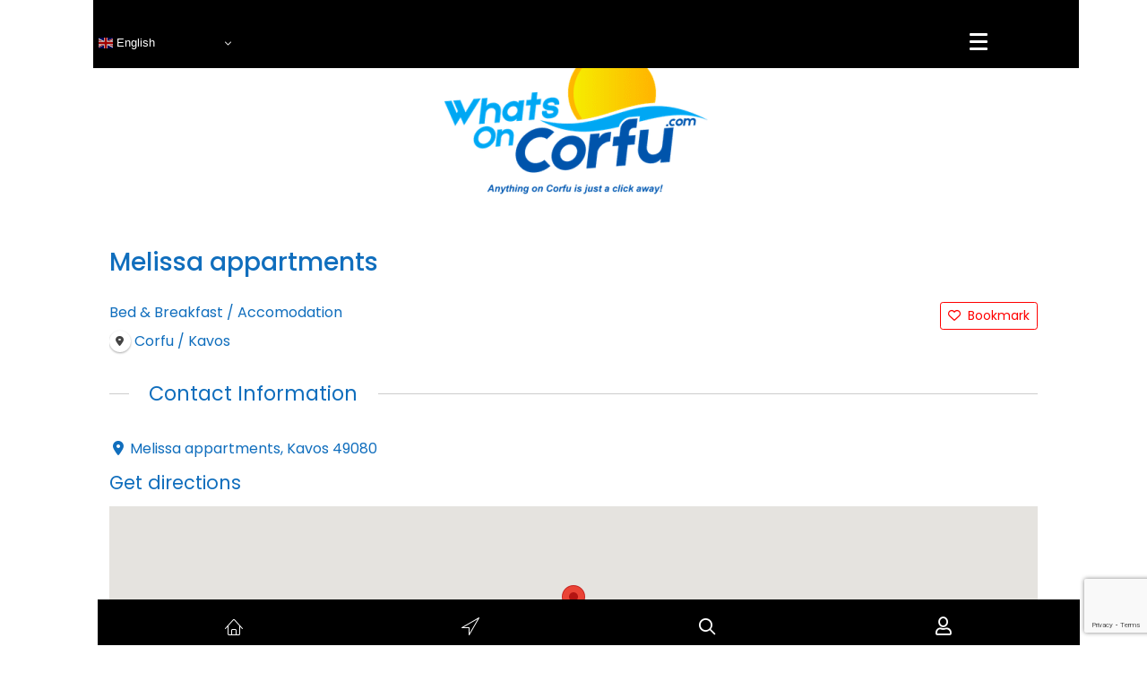

--- FILE ---
content_type: text/html; charset=UTF-8
request_url: https://whatsoncorfu.com/directory-corfu/listing/melissa-appartments/
body_size: 22111
content:
<!DOCTYPE html>
<html lang="en-GB">
<head>
<meta charset="UTF-8" />
<meta name='viewport' content='width=device-width, initial-scale=1.0' />
<meta http-equiv='X-UA-Compatible' content='IE=edge' />
<link rel="profile" href="https://gmpg.org/xfn/11" />
<title>Melissa appartments | Whats On Corfu</title>
<meta name='robots' content='max-image-preview:large' />
<link rel='dns-prefetch' href='//maps.googleapis.com' />
<link rel='dns-prefetch' href='//fonts.googleapis.com' />
<link href='https://fonts.gstatic.com' crossorigin rel='preconnect' />
<link rel="alternate" type="application/rss+xml" title="Whats On Corfu &raquo; Feed" href="https://whatsoncorfu.com/feed/" />
<link rel="alternate" type="application/rss+xml" title="Whats On Corfu &raquo; Comments Feed" href="https://whatsoncorfu.com/comments/feed/" />
<link rel="alternate" title="oEmbed (JSON)" type="application/json+oembed" href="https://whatsoncorfu.com/wp-json/oembed/1.0/embed?url=https%3A%2F%2Fwhatsoncorfu.com%2Fdirectory-corfu%2Flisting%2Fmelissa-appartments%2F" />
<link rel="alternate" title="oEmbed (XML)" type="text/xml+oembed" href="https://whatsoncorfu.com/wp-json/oembed/1.0/embed?url=https%3A%2F%2Fwhatsoncorfu.com%2Fdirectory-corfu%2Flisting%2Fmelissa-appartments%2F&#038;format=xml" />
<link rel="preload" href="https://cdnjs.cloudflare.com/ajax/libs/foundicons/3.0.0/foundation-icons.woff" as="font" type="font/woff2" crossorigin="anonymous">
<link rel="preload" href="https://whatsoncorfu.com/wp-content/plugins/bb-plugin/fonts/fontawesome/5.15.4/webfonts/fa-solid-900.woff2" as="font" type="font/woff2" crossorigin="anonymous">
<link rel="preload" href="https://whatsoncorfu.com/wp-content/plugins/bb-plugin/fonts/fontawesome/5.15.4/webfonts/fa-regular-400.woff2" as="font" type="font/woff2" crossorigin="anonymous">
<style id='wp-img-auto-sizes-contain-inline-css'>
img:is([sizes=auto i],[sizes^="auto," i]){contain-intrinsic-size:3000px 1500px}
/*# sourceURL=wp-img-auto-sizes-contain-inline-css */
</style>
<link rel='stylesheet' id='drts-fontawesome-css' href='https://whatsoncorfu.com/wp-content/plugins/directories/assets/css/fontawesome.min.css?ver=1.14.38' media='all' />
<link rel='stylesheet' id='drts-system-fontawesome-css' href='https://whatsoncorfu.com/wp-content/plugins/directories/assets/css/system-fontawesome.min.css?ver=1.14.38' media='all' />
<link rel='stylesheet' id='drts-fontawesome-brands-css' href='https://whatsoncorfu.com/wp-content/plugins/directories/assets/css/fontawesome-brands.min.css?ver=1.14.38' media='all' />
<link rel='stylesheet' id='drts-bootstrap-css' href='https://whatsoncorfu.com/wp-content/plugins/directories/assets/css/bootstrap-main.min.css?ver=1.14.38' media='all' />
<link rel='stylesheet' id='drts-css' href='https://whatsoncorfu.com/wp-content/plugins/directories/assets/css/main.min.css?ver=1.14.38' media='all' />
<style id='drts-inline-css'>
.drts-display--summary .directory-listing-main {
  padding: 0.8em 1em;
}
.drts-display--summary .directory-listing-title {
  font-size: 1.6em;
  font-weight: 600;
}
.drts-display--summary .directory-listing-labels {
  position: absolute;
  top: 5px;
  left: 10px;
}
/*
.drts-display--summary .directory-listing-buttons {
  position: absolute;
  bottom: 0;
  width: 100%;
}
*/
.drts-display--summary .directory-listing-info ,
.drts-display--summary .directory-listing-contact-info {
  font-size: 0.9em; 
  margin: 0.5em 0 0;
}
.drts-display--summary .drts-display-element-entity_field_field_features-1 {
    text-align: left;
  background:#e8e8e8;
      margin-top: 10px;
}

.drts-display--summary .drts-bs-list-group-item .drts-bs-px-0 drts-bs-border-0 {
    text-align: left;
  background:#e8e8e8;
}

.drts-display--summary .fa-stack {
  font-size: 0.8em;
}
.drts-display-element-entity_field_post_title-1 {
  margin-top:10px;
}
.drts-display-element-statistics-1 {
	position:fixed;
	right: 0;
	bottom:0;
	z-index:999
}
.drts-display-element-statistics-1 {
  float:right!important;
  font-size:12px;
}
.drts-display--detailed .directory-listing-rating,
.drts-display--detailed .directory-listing-labels,
.drts-display--detailed .directory-listing-terms,
.drts-display--detailed .directory-listing-categories,
.drts-display--detailed .directory-listing-locations,
.drts-display--detailed .directory-listing-location
{
  margin-bottom: 0.5em;
}
.drts-display--detailed .directory-listing-info {
  margin-bottom: 1em;
}
.drts-display--detailed .directory-listing-description {
  margin-bottom: 2em;
}

.drts-display--detailed .directory-listing-review-rating {
  font-size:1.2em; 
  margin-bottom:1em;
}
.drts-display--detailed .directory-listing-review-ratings {
  margin-bottom:1.5em;
}
.drts-display--detailed .drts-display-element-button-3{
   float:right;
    margin-right:10px;

  font-size:0.9em;
}
.drts-display--detailed .drts-display-element-statistics-1{
  float:right;
}
.drts-display-element-entity_field_field_website_label-2 a{
  background:#106ebd;
  color:#ffffff !important;
  width:25%;
  text-align:center;
  padding-bottom:15em;
  padding-top:15em;
  padding-right:1em;
  padding-left:1em;
  vertical-align: middle;
}
.drts-display-element-columns-4 {
  margin-bottom:1em;
  margin-top:-10px;
}
.drts-display-element-labels-2 .drts-bs-badge {
  font-weight:400 !important;
  padding-bottom:10px;
  border-radius:0em !important;
}
.directory-listing-buttons {
  float:right;
}
.drts-display-element-button-2 {
  float:right;
  margin-top:15px;
}
	.drts-display-element-entity_field_field_features-1 {
      font-size:0.8em;
}
.drts-display-element-text-3 {
  float:right;
  margin-top:10px;
}
.drts-display-element-columns-6 {
  display:none;
}
.drts-display-element-text-2 {
  float:right;
}
.drts-display-element-statistics-2 {
  	float:right!important;
  	font-size:12px;
  	margin-top:15px;
}
.drts-display-element-separator-1 {
	padding-top:20px;
}
.drts-display-element-entity_fieldlist-3 {
  margin-bottom:0;
}
/*# sourceURL=drts-inline-css */
</style>
<link rel='stylesheet' id='directories-frontend-css' href='https://whatsoncorfu.com/wp-content/plugins/directories-frontend/assets/css/main.min.css?ver=1.14.38' media='all' />
<link rel='stylesheet' id='directories-payments-css' href='https://whatsoncorfu.com/wp-content/plugins/directories-payments/assets/css/main.min.css?ver=1.14.38' media='all' />
<link rel='stylesheet' id='directories-pro-css' href='https://whatsoncorfu.com/wp-content/plugins/directories-pro/assets/css/main.min.css?ver=1.14.38' media='all' />
<link rel='stylesheet' id='directories-reviews-css' href='https://whatsoncorfu.com/wp-content/plugins/directories-reviews/assets/css/main.min.css?ver=1.14.38' media='all' />
<link rel='stylesheet' id='dashicons-css' href='https://whatsoncorfu.com/wp-includes/css/dashicons.min.css?ver=6.9' media='all' />
<link rel='stylesheet' id='post-views-counter-frontend-css' href='https://whatsoncorfu.com/wp-content/plugins/post-views-counter/css/frontend.css?ver=1.6.1' media='all' />
<link rel='stylesheet' id='elusive-css' href='https://whatsoncorfu.com/wp-content/plugins/menu-icons/vendor/codeinwp/icon-picker/css/types/elusive.min.css?ver=2.0' media='all' />
<link rel='stylesheet' id='menu-icon-font-awesome-css' href='https://whatsoncorfu.com/wp-content/plugins/menu-icons/css/fontawesome/css/all.min.css?ver=5.15.4' media='all' />
<link rel='stylesheet' id='foundation-icons-css' href='https://whatsoncorfu.com/wp-content/plugins/menu-icons/vendor/codeinwp/icon-picker/css/types/foundation-icons.min.css?ver=3.0' media='all' />
<link rel='stylesheet' id='genericons-css' href='https://whatsoncorfu.com/wp-content/plugins/menu-icons/vendor/codeinwp/icon-picker/css/types/genericons.min.css?ver=3.4' media='all' />
<link rel='stylesheet' id='menu-icons-extra-css' href='https://whatsoncorfu.com/wp-content/plugins/menu-icons/css/extra.min.css?ver=0.13.20' media='all' />
<style id='wp-emoji-styles-inline-css'>

	img.wp-smiley, img.emoji {
		display: inline !important;
		border: none !important;
		box-shadow: none !important;
		height: 1em !important;
		width: 1em !important;
		margin: 0 0.07em !important;
		vertical-align: -0.1em !important;
		background: none !important;
		padding: 0 !important;
	}
/*# sourceURL=wp-emoji-styles-inline-css */
</style>
<link rel='stylesheet' id='wp-block-library-css' href='https://whatsoncorfu.com/wp-includes/css/dist/block-library/style.min.css?ver=6.9' media='all' />
<style id='global-styles-inline-css'>
:root{--wp--preset--aspect-ratio--square: 1;--wp--preset--aspect-ratio--4-3: 4/3;--wp--preset--aspect-ratio--3-4: 3/4;--wp--preset--aspect-ratio--3-2: 3/2;--wp--preset--aspect-ratio--2-3: 2/3;--wp--preset--aspect-ratio--16-9: 16/9;--wp--preset--aspect-ratio--9-16: 9/16;--wp--preset--color--black: #000000;--wp--preset--color--cyan-bluish-gray: #abb8c3;--wp--preset--color--white: #ffffff;--wp--preset--color--pale-pink: #f78da7;--wp--preset--color--vivid-red: #cf2e2e;--wp--preset--color--luminous-vivid-orange: #ff6900;--wp--preset--color--luminous-vivid-amber: #fcb900;--wp--preset--color--light-green-cyan: #7bdcb5;--wp--preset--color--vivid-green-cyan: #00d084;--wp--preset--color--pale-cyan-blue: #8ed1fc;--wp--preset--color--vivid-cyan-blue: #0693e3;--wp--preset--color--vivid-purple: #9b51e0;--wp--preset--color--fl-heading-text: #106ebd;--wp--preset--color--fl-body-bg: #ffffff;--wp--preset--color--fl-body-text: #106ebd;--wp--preset--color--fl-accent: #106ebd;--wp--preset--color--fl-accent-hover: #fdc047;--wp--preset--color--fl-topbar-bg: #ffffff;--wp--preset--color--fl-topbar-text: #757575;--wp--preset--color--fl-topbar-link: #2b7bb9;--wp--preset--color--fl-topbar-hover: #2b7bb9;--wp--preset--color--fl-header-bg: #ffffff;--wp--preset--color--fl-header-text: #757575;--wp--preset--color--fl-header-link: #757575;--wp--preset--color--fl-header-hover: #2b7bb9;--wp--preset--color--fl-nav-bg: #ffffff;--wp--preset--color--fl-nav-link: #757575;--wp--preset--color--fl-nav-hover: #2b7bb9;--wp--preset--color--fl-content-bg: #ffffff;--wp--preset--color--fl-footer-widgets-bg: #ffffff;--wp--preset--color--fl-footer-widgets-text: #757575;--wp--preset--color--fl-footer-widgets-link: #2b7bb9;--wp--preset--color--fl-footer-widgets-hover: #2b7bb9;--wp--preset--color--fl-footer-bg: #000000;--wp--preset--color--fl-footer-text: #ffffff;--wp--preset--color--fl-footer-link: #ffffff;--wp--preset--color--fl-footer-hover: #2b7bb9;--wp--preset--gradient--vivid-cyan-blue-to-vivid-purple: linear-gradient(135deg,rgb(6,147,227) 0%,rgb(155,81,224) 100%);--wp--preset--gradient--light-green-cyan-to-vivid-green-cyan: linear-gradient(135deg,rgb(122,220,180) 0%,rgb(0,208,130) 100%);--wp--preset--gradient--luminous-vivid-amber-to-luminous-vivid-orange: linear-gradient(135deg,rgb(252,185,0) 0%,rgb(255,105,0) 100%);--wp--preset--gradient--luminous-vivid-orange-to-vivid-red: linear-gradient(135deg,rgb(255,105,0) 0%,rgb(207,46,46) 100%);--wp--preset--gradient--very-light-gray-to-cyan-bluish-gray: linear-gradient(135deg,rgb(238,238,238) 0%,rgb(169,184,195) 100%);--wp--preset--gradient--cool-to-warm-spectrum: linear-gradient(135deg,rgb(74,234,220) 0%,rgb(151,120,209) 20%,rgb(207,42,186) 40%,rgb(238,44,130) 60%,rgb(251,105,98) 80%,rgb(254,248,76) 100%);--wp--preset--gradient--blush-light-purple: linear-gradient(135deg,rgb(255,206,236) 0%,rgb(152,150,240) 100%);--wp--preset--gradient--blush-bordeaux: linear-gradient(135deg,rgb(254,205,165) 0%,rgb(254,45,45) 50%,rgb(107,0,62) 100%);--wp--preset--gradient--luminous-dusk: linear-gradient(135deg,rgb(255,203,112) 0%,rgb(199,81,192) 50%,rgb(65,88,208) 100%);--wp--preset--gradient--pale-ocean: linear-gradient(135deg,rgb(255,245,203) 0%,rgb(182,227,212) 50%,rgb(51,167,181) 100%);--wp--preset--gradient--electric-grass: linear-gradient(135deg,rgb(202,248,128) 0%,rgb(113,206,126) 100%);--wp--preset--gradient--midnight: linear-gradient(135deg,rgb(2,3,129) 0%,rgb(40,116,252) 100%);--wp--preset--font-size--small: 13px;--wp--preset--font-size--medium: 20px;--wp--preset--font-size--large: 36px;--wp--preset--font-size--x-large: 42px;--wp--preset--spacing--20: 0.44rem;--wp--preset--spacing--30: 0.67rem;--wp--preset--spacing--40: 1rem;--wp--preset--spacing--50: 1.5rem;--wp--preset--spacing--60: 2.25rem;--wp--preset--spacing--70: 3.38rem;--wp--preset--spacing--80: 5.06rem;--wp--preset--shadow--natural: 6px 6px 9px rgba(0, 0, 0, 0.2);--wp--preset--shadow--deep: 12px 12px 50px rgba(0, 0, 0, 0.4);--wp--preset--shadow--sharp: 6px 6px 0px rgba(0, 0, 0, 0.2);--wp--preset--shadow--outlined: 6px 6px 0px -3px rgb(255, 255, 255), 6px 6px rgb(0, 0, 0);--wp--preset--shadow--crisp: 6px 6px 0px rgb(0, 0, 0);}:where(.is-layout-flex){gap: 0.5em;}:where(.is-layout-grid){gap: 0.5em;}body .is-layout-flex{display: flex;}.is-layout-flex{flex-wrap: wrap;align-items: center;}.is-layout-flex > :is(*, div){margin: 0;}body .is-layout-grid{display: grid;}.is-layout-grid > :is(*, div){margin: 0;}:where(.wp-block-columns.is-layout-flex){gap: 2em;}:where(.wp-block-columns.is-layout-grid){gap: 2em;}:where(.wp-block-post-template.is-layout-flex){gap: 1.25em;}:where(.wp-block-post-template.is-layout-grid){gap: 1.25em;}.has-black-color{color: var(--wp--preset--color--black) !important;}.has-cyan-bluish-gray-color{color: var(--wp--preset--color--cyan-bluish-gray) !important;}.has-white-color{color: var(--wp--preset--color--white) !important;}.has-pale-pink-color{color: var(--wp--preset--color--pale-pink) !important;}.has-vivid-red-color{color: var(--wp--preset--color--vivid-red) !important;}.has-luminous-vivid-orange-color{color: var(--wp--preset--color--luminous-vivid-orange) !important;}.has-luminous-vivid-amber-color{color: var(--wp--preset--color--luminous-vivid-amber) !important;}.has-light-green-cyan-color{color: var(--wp--preset--color--light-green-cyan) !important;}.has-vivid-green-cyan-color{color: var(--wp--preset--color--vivid-green-cyan) !important;}.has-pale-cyan-blue-color{color: var(--wp--preset--color--pale-cyan-blue) !important;}.has-vivid-cyan-blue-color{color: var(--wp--preset--color--vivid-cyan-blue) !important;}.has-vivid-purple-color{color: var(--wp--preset--color--vivid-purple) !important;}.has-black-background-color{background-color: var(--wp--preset--color--black) !important;}.has-cyan-bluish-gray-background-color{background-color: var(--wp--preset--color--cyan-bluish-gray) !important;}.has-white-background-color{background-color: var(--wp--preset--color--white) !important;}.has-pale-pink-background-color{background-color: var(--wp--preset--color--pale-pink) !important;}.has-vivid-red-background-color{background-color: var(--wp--preset--color--vivid-red) !important;}.has-luminous-vivid-orange-background-color{background-color: var(--wp--preset--color--luminous-vivid-orange) !important;}.has-luminous-vivid-amber-background-color{background-color: var(--wp--preset--color--luminous-vivid-amber) !important;}.has-light-green-cyan-background-color{background-color: var(--wp--preset--color--light-green-cyan) !important;}.has-vivid-green-cyan-background-color{background-color: var(--wp--preset--color--vivid-green-cyan) !important;}.has-pale-cyan-blue-background-color{background-color: var(--wp--preset--color--pale-cyan-blue) !important;}.has-vivid-cyan-blue-background-color{background-color: var(--wp--preset--color--vivid-cyan-blue) !important;}.has-vivid-purple-background-color{background-color: var(--wp--preset--color--vivid-purple) !important;}.has-black-border-color{border-color: var(--wp--preset--color--black) !important;}.has-cyan-bluish-gray-border-color{border-color: var(--wp--preset--color--cyan-bluish-gray) !important;}.has-white-border-color{border-color: var(--wp--preset--color--white) !important;}.has-pale-pink-border-color{border-color: var(--wp--preset--color--pale-pink) !important;}.has-vivid-red-border-color{border-color: var(--wp--preset--color--vivid-red) !important;}.has-luminous-vivid-orange-border-color{border-color: var(--wp--preset--color--luminous-vivid-orange) !important;}.has-luminous-vivid-amber-border-color{border-color: var(--wp--preset--color--luminous-vivid-amber) !important;}.has-light-green-cyan-border-color{border-color: var(--wp--preset--color--light-green-cyan) !important;}.has-vivid-green-cyan-border-color{border-color: var(--wp--preset--color--vivid-green-cyan) !important;}.has-pale-cyan-blue-border-color{border-color: var(--wp--preset--color--pale-cyan-blue) !important;}.has-vivid-cyan-blue-border-color{border-color: var(--wp--preset--color--vivid-cyan-blue) !important;}.has-vivid-purple-border-color{border-color: var(--wp--preset--color--vivid-purple) !important;}.has-vivid-cyan-blue-to-vivid-purple-gradient-background{background: var(--wp--preset--gradient--vivid-cyan-blue-to-vivid-purple) !important;}.has-light-green-cyan-to-vivid-green-cyan-gradient-background{background: var(--wp--preset--gradient--light-green-cyan-to-vivid-green-cyan) !important;}.has-luminous-vivid-amber-to-luminous-vivid-orange-gradient-background{background: var(--wp--preset--gradient--luminous-vivid-amber-to-luminous-vivid-orange) !important;}.has-luminous-vivid-orange-to-vivid-red-gradient-background{background: var(--wp--preset--gradient--luminous-vivid-orange-to-vivid-red) !important;}.has-very-light-gray-to-cyan-bluish-gray-gradient-background{background: var(--wp--preset--gradient--very-light-gray-to-cyan-bluish-gray) !important;}.has-cool-to-warm-spectrum-gradient-background{background: var(--wp--preset--gradient--cool-to-warm-spectrum) !important;}.has-blush-light-purple-gradient-background{background: var(--wp--preset--gradient--blush-light-purple) !important;}.has-blush-bordeaux-gradient-background{background: var(--wp--preset--gradient--blush-bordeaux) !important;}.has-luminous-dusk-gradient-background{background: var(--wp--preset--gradient--luminous-dusk) !important;}.has-pale-ocean-gradient-background{background: var(--wp--preset--gradient--pale-ocean) !important;}.has-electric-grass-gradient-background{background: var(--wp--preset--gradient--electric-grass) !important;}.has-midnight-gradient-background{background: var(--wp--preset--gradient--midnight) !important;}.has-small-font-size{font-size: var(--wp--preset--font-size--small) !important;}.has-medium-font-size{font-size: var(--wp--preset--font-size--medium) !important;}.has-large-font-size{font-size: var(--wp--preset--font-size--large) !important;}.has-x-large-font-size{font-size: var(--wp--preset--font-size--x-large) !important;}
/*# sourceURL=global-styles-inline-css */
</style>

<style id='classic-theme-styles-inline-css'>
/*! This file is auto-generated */
.wp-block-button__link{color:#fff;background-color:#32373c;border-radius:9999px;box-shadow:none;text-decoration:none;padding:calc(.667em + 2px) calc(1.333em + 2px);font-size:1.125em}.wp-block-file__button{background:#32373c;color:#fff;text-decoration:none}
/*# sourceURL=/wp-includes/css/classic-themes.min.css */
</style>
<link rel='stylesheet' id='font-awesome-5-css' href='https://whatsoncorfu.com/wp-content/plugins/bb-plugin/fonts/fontawesome/5.15.4/css/all.min.css?ver=2.10.0.4' media='all' />
<link rel='stylesheet' id='ultimate-icons-css' href='https://whatsoncorfu.com/wp-content/uploads/bb-plugin/icons/ultimate-icons/style.css?ver=2.10.0.4' media='all' />
<link rel='stylesheet' id='fl-builder-layout-bundle-b01da46954d00b760ba5ec3917fa7d52-css' href='https://whatsoncorfu.com/wp-content/uploads/bb-plugin/cache/b01da46954d00b760ba5ec3917fa7d52-layout-bundle.css?ver=2.10.0.4-1.5.2.1-20251125200437' media='all' />
<link rel='stylesheet' id='base-4-css' href='https://whatsoncorfu.com/wp-content/themes/bb-theme/css/base-4.min.css?ver=1.7.19.1' media='all' />
<link rel='stylesheet' id='fl-automator-skin-css' href='https://whatsoncorfu.com/wp-content/uploads/bb-theme/skin-693282e902d15.css?ver=1.7.19.1' media='all' />
<link rel='stylesheet' id='fl-child-theme-css' href='https://whatsoncorfu.com/wp-content/themes/bb-theme-child/style.css?ver=6.9' media='all' />
<link rel='stylesheet' id='pp-animate-css' href='https://whatsoncorfu.com/wp-content/plugins/bbpowerpack/assets/css/animate.min.css?ver=3.5.1' media='all' />
<link rel='stylesheet' id='fl-builder-google-fonts-be1a58aa9a45632ede7273fc6e997654-css' href='//fonts.googleapis.com/css?family=Poppins%3A300%2C400%2C700%2C500&#038;ver=6.9' media='all' />
<script src="https://whatsoncorfu.com/wp-includes/js/jquery/jquery.min.js?ver=3.7.1" id="jquery-core-js"></script>
<script src="https://whatsoncorfu.com/wp-includes/js/jquery/jquery-migrate.min.js?ver=3.4.1" id="jquery-migrate-js"></script>
<script src="https://whatsoncorfu.com/wp-content/plugins/directories/assets/vendor/js/popper.min.js?ver=1.14.38" id="drts-popper-js"></script>
<link rel="https://api.w.org/" href="https://whatsoncorfu.com/wp-json/" /><link rel="alternate" title="JSON" type="application/json" href="https://whatsoncorfu.com/wp-json/wp/v2/corfu_dir_ltg/4198" /><link rel="EditURI" type="application/rsd+xml" title="RSD" href="https://whatsoncorfu.com/xmlrpc.php?rsd" />
<meta name="generator" content="WordPress 6.9" />
<link rel='shortlink' href='https://whatsoncorfu.com/?p=4198' />
		<script>
			var bb_powerpack = {
				version: '2.40.10',
				getAjaxUrl: function() { return atob( 'aHR0cHM6Ly93aGF0c29uY29yZnUuY29tL3dwLWFkbWluL2FkbWluLWFqYXgucGhw' ); },
				callback: function() {},
				mapMarkerData: {},
				post_id: '4198',
				search_term: '',
				current_page: 'https://whatsoncorfu.com/directory-corfu/listing/melissa-appartments/',
				conditionals: {
					is_front_page: false,
					is_home: false,
					is_archive: false,
					current_post_type: '',
					is_tax: false,
										is_author: false,
					current_author: false,
					is_search: false,
									}
			};
		</script>
		<script>
	function expand(param) {
		param.style.display = (param.style.display == "none") ? "block" : "none";
	}
	function read_toggle(id, more, less) {
		el = document.getElementById("readlink" + id);
		el.innerHTML = (el.innerHTML == more) ? less : more;
		expand(document.getElementById("read" + id));
	}
	</script>	<style>

		/* write your CSS code here */
		
		
.drts-display-element-with-background-no-image:before,
div.drts-no-image:before {
  display: none;
}	

.drts-display--summary .directory-listing-title {
    font-weight: 400!important;
	font-size: 1.4em!important;
}
		
.drts-display-element-header {
    font-weight:400!important;
}	
		
	
.drts-bs-disabled { 
	display: none !important; 
}									
#cookie-law-info-bar {
	font-size:1rem;
}
	
.drts-search-form-field .drts-form-type-textfield input[type=text], .drts-search-form-field .select2-container .select2-selection--single {
    font-size: 1.1rem!important;
}

.fl-builder-content .fl-node-5d72e19929587 .fl-rich-text, .fl-builder-content .fl-node-5d72e19929587 .fl-rich-text *:not(b, strong) {
    color: #106ebd;
}	
.fl-builder-content .fl-node-619e55d2b124b a.fl-button, .fl-builder-content .fl-node-619e55d2b124b a.fl-button:visited {
    border: 0px solid #ffffff;
}		
		
div.drts-display-element.drts-display-element-entity_field_entity_term_content_count-1.drts-display-element-inlineable{
	padding-left: 40px;
	font-size: 1.2rem;
		}
	
ul.drts-display-list {
    display:none!important;
}
		
.drts-display--summary .drts-display-element-entity_field_field_features-1 {
    font-size: 14px!important;
}		

		/* Fix Page Footer */

.fl-node-5d76c66926b83.fl-row-fixed-width, .fl-node-5d76c66926b83  {position:fixed;bottom:0;z-index:999;width:100%;}
.fl-page-content {padding-bottom:0px;}

		
		/* Fix Page Header */
.fl-node-kw9aoqzc43sx.fl-row-fixed-width, .fl-node-kw9aoqzc43sx		{position:fixed;top:0;z-index:900;width:100%;}
.fl-node-f63jobt5h708.fl-row-fixed-width, .fl-node-f63jobt5h708		{position:fixed;top:0;z-index:900;width:100%;}		

		
		
.fl-node-61a63eee35e1f .pp-modal-trigger .pp-button-icon {
    font-size: 25px!important;
}		
		
.drts .drts-bs-btn-danger:not(:disabled):not(.drts-bs-disabled).drts-bs-active, .drts .drts-bs-btn-danger:not(:disabled):not(.drts-bs-disabled):active, .drts .drts-bs-show>.drts-bs-btn-danger.drts-bs-dropdown-toggle {
    margin-top: -30px;
}		
		
.drts .drts-bs-badge {
    font-weight: normal!important;		
		}
		
/* bookmark button*/
.drts .drts-bs-btn-outline-danger {
    color: #ff0000!important;
    border-color: #ff0000!important;
}		
.drts .drts-bs-btn-outline-danger:hover {
    color: #ffffff!important;
    background-color: #ff0000!important;
    border-color: #ff0000!important;
}		
		
/* booking pop up */		
.fl-builder-module-template {
	padding-right:0px!important;
}		
		
/* display headers */
.drts-display>.drts-display-element>.drts-display-element-header {
    margin-top: 1em!important;
	margin-bottom: 1em!important;
}		
.drts-display-element[data-name=column]>.drts-display-element:first-child>.drts-display-element-header, .drts-display-element[data-name=group]>.drts-display-element:first-child>.drts-display-element-header, .drts-display-element[data-name=tab]>.drts-display-element:first-child>.drts-display-element-header {
    margin-bottom: 0.5em!important;
}		

/* responsive menu icon  */		
.fl-node-vks50tie6pyf .brex-mobile-menu-icon i {
    color: #ffffff!important;
			margin-right: -30px;
}

.fl-node-61a60cf78d3f2.fl-col > .fl-col-content {
    margin-left: -20px!important;
}
		
		.ua-icon .ua-icon-desktop {
			display:none;
		}		

		
.drts-view-post-entities .drts-display-default-summary, .drts-view-user-entities .drts-display-default-summary {
    
	    border-style: solid;
    border-width: 0;
    background-clip: border-box;
    border-color: rgba(16,110,189,0.7);
    border-top-width: 2px;
    border-right-width: 2px;
    border-bottom-width: 2px;
    border-left-width: 2px;
    border-top-left-radius: 12px;
    border-top-right-radius: 12px;
    border-bottom-left-radius: 12px;
    border-bottom-right-radius: 12px;
	padding-bottom:5px;
}
}		
		
		
		
.select2-search_term_location_location-vk-container .select2-selection__placeholder {
    color: #106ebd!important;
}
		
.select2-container .select2-results__option--highlighted[aria-selected] {
    background-color: #106ebd!important;
    cursor: default;
    color: #ffffff!important;
}

		/* Cookie font*/
		
#cookie-law-info-bar {
    font-size: 0.8rem!important;
	font-weight:400!important;
}	
		

		
		
.pp-advanced-menu .pp-advanced-menu ul, .pp-advanced-menu li {
    padding-left:20px!important;
}		
		

		
#fl-to-top {
    display: none;
    background-color: #ccc;
    background-color: rgba(0,0,0,.2);
    position: fixed;
    bottom: 85px!important;
    right: 15px;
    width: 44px;
    height: 42px;
    text-align: center;
    z-index: 1003;
}
		
		
		
/*		
.fl-row fl-row-fixed-width .fl-row-bg-color .fl-node-kw9aoqzc43sx {
	background: #fff;
   position: fixed;
   top: 0;
   left: 0;
   width: 100%;
   z-index: 999px;
   box-shadow: 0px 0px 6px 0px rgba(0, 0, 0, 0.5);
		}	
		
*/		
		
		
		
		   </style>
	<script>

		/* write your JavaScript code here */

	</script>
	<style>

		/* write your CSS code here */
		
		
		

.form-row{
	width: 100%;
}
.column-half, .column-full{
	float: left;
	position: relative;
	padding: 0.65rem;
	width:100%;
	-webkit-box-sizing: border-box;
        -moz-box-sizing: border-box;
        box-sizing: border-box
}
.clearfix:after {
	content: "";
	display: table;
	clear: both;
}

.pp-hover-card.style-11 .pp-hover-card-content .pp-hover-card-description {
    width: 80%!important;
		}
		
		
	

	
	
		
	/* Change the width a drop down menu */



/* Change the color of drop down menu text */


/* Overall Form CF7 Styles */

		
/* Text Input Field Contact Form 7 Styles */

.wpcf7 input[type=text], .wpcf7 input[type=email], .wpcf7 input[type=date], .wpcf7 input[type=textarea], .wpcf7 input[type=url], .wpcf7 input[type=select], .wpcf7 input[type=tel], .wpcf7 input[type=number], .wpcf7 .wpcf7-select {
    font-size:16px;
    border: 1px solid #e6e6e6;
	padding: 6px 12px;
	border-radius: 4px;
	background-color: #fcfcfc;
	color: #106ebd;
	width:100%; 
}		
/* Textarea Field CF7 CSS Styles */

.wpcf7 textarea {
    font-size:16px;
    border: 1px solid #e6e6e6;
	padding: 6px 12px;
	border-radius: 4px;
	background-color: #fcfcfc;
	color: #106ebd;
	width:100%; 
}		
		
::-webkit-input-placeholder { /* WebKit browsers */
    color: #7ca1bc!important;
    opacity: 1;
}
:-moz-placeholder { /* Mozilla Firefox 4 to 18 */
    color: #7ca1bc!important;
    opacity: 1;
}
::-moz-placeholder { /* Mozilla Firefox 19+ */
    color: #7ca1bc!important;
    opacity: 1;
}
:-ms-input-placeholder { /* Internet Explorer 10+ */
    color: #7ca1bc!important;
    opacity: 1;
}	
		
		.timeselect {
			color:red;
		}	
		


		
		
		
/* Pop up */

.wpb-pcf-form-style-true .swal2-popup {
    background: #ffffff!important;
}		
.swal2-html-container {
    text-align: left!important;
}		
		
		.swal2-popup .swal2-modal .swal2-show {
			padding:10px!important;
		}		
		
.swal2-html-container {

    margin: 0!important

}		
		
	
		
		
		
		
		
		
		
		
		
/* NEW ---------------*/		
		
		
		
#responsive-form{
	max-width:800px /*-- change this to get your desired form width --*/;
	margin:0 auto;
        width:100%;
}
.form-row{
	width: 100%;
}
.column-half, .column-full{
	float: left;
	position: relative;
	padding: 0.65rem;
	width:100%;
	-webkit-box-sizing: border-box;
        -moz-box-sizing: border-box;
        box-sizing: border-box
}
.clearfix:after {
	content: "";
	display: table;
	clear: both;
}

.pp-hover-card.style-11 .pp-hover-card-content .pp-hover-card-description {
    width: 80%!important;
		}
		
		
		
		
		
		
/**---------------- Media query ----------------**/
@media only screen and (min-width: 48em) { 
	.column-half{
		width: 50%;
	/*	padding-left:20px;   */
	}
	
	@media only screen and (min-width: 48em) { 
	.column-half-tab{
		width: 50%;
	}
		
.wpcf7 input[type="text"], .wpcf7 input[type="email"], .wpcf7 textarea {
	width: 100%;
	padding: 8px;
	border: 1px solid #ccc;
	border-radius: 3px;
	-webkit-box-sizing: border-box;
	 -moz-box-sizing: border-box;
	      box-sizing: border-box
}
.wpcf7 input[type="text"]:focus{
	background: #fff;
}
.wpcf7-submit{
	float: right;
	background: #CA0002;
	color: #fff;
	text-transform: uppercase;
	border: none;
	padding: 8px 20px;
	cursor: pointer;
}
.wpcf7-submit:hover{
	background: #ff0000;
}
/*span.wpcf7-not-valid-tip{
	text-shadow: none;
	font-size: 12px;
	color: #fff;
	background: #ff0000;
	padding: 5px;
}
	*/

	span.wpcf7-not-valid-tip{
	font-size: 0.8em;
}
	
	
div.wpcf7-validation-errors { 
	text-shadow: none;
	border: transparent;
	background: #f9cd00;
	padding: 5px;
	color: #9C6533;
	text-align: center;
	margin: 0;
	font-size: 0.8em;
}

div.wpcf7-mail-sent-ok{
	text-align: center;
	text-shadow: none;
	padding: 5px;
	font-size: 0.8em;
	background: #59a80f;
	border-color: #59a80f;
	color: #fff;
	margin: 0;
}		
		
.box-title {
    width: 768px;
    padding: 15px;
    position: absolute;
    left: 50%;
    transform: translateX(-50%);
    bottom: 0px;
    background: #FFF;
    text-align: center;
    z-index: 10;		
		
		}			
		
		
		
		
		
		   </style>
	<style>

		/* write your CSS code here */
		
div.wpforms-container-full .wpforms-form .wpforms-field-label-inline {
    font-size: 14px!important;
}
		
.wpforms-form .wpforms-required-label {
    color: #ff0000!important;
    font-weight: 400;
}	
		
.wpforms-form .wpforms-field input.wpforms-error, .wpforms-form .wpforms-field textarea.wpforms-error, .wpforms-form .wpforms-field select.wpforms-error {
    border: 1px solid #cc0000!important;
}	
		
.wpforms-container label.wpforms-error {
    display: block;
    color: #990000!important;
    font-size: 12px;
    float: none;
}		
		
		
/* Boxes Around All Input Fields */
.wpforms-container input[type=date], .wpforms-container input[type=datetime], .wpforms-container input[type=datetime-local], .wpforms-container input[type=email], .wpforms-container input[type=month], .wpforms-container input[type=number], .wpforms-container input[type=password], .wpforms-container input[type=range], .wpforms-container input[type=search], .wpforms-container input[type=tel], .wpforms-container input[type=text], .wpforms-container input[type=time], .wpforms-container input[type=url], .wpforms-container input[type=week], .wpforms-container select, .wpforms-container textarea {
    background-color: #fff;
    box-sizing: border-box;
    border-radius: 2px;
    color: #106ebd!important;
    -webkit-box-sizing: border-box;
    -moz-box-sizing: border-box;
    display: block;
    float: none;
    font-size: 16px;
    border: 1px solid #106ebd!important;
    padding: 6px 10px;
    height: 38px;
    width: 100%;
    line-height: 1.3;
}		
		
/* New button styles */
.wpforms-form input[type=submit], 
.wpforms-form button[type=submit] {
    padding: 10px !important; /* Increase distance between text and border */
    width: 100% !important; /* Make the button full-width */
    font-size: 1.1em !important; /* Increase text size */
    background-color: #106ebd !important; /* Red background */
    color: #ffffff !important; /* White text */
    border: 4px double #ffffff !important; /* Dark red, double-line border */
}
 
/* New button hover styles */
.wpforms-form input[type=submit]:hover, 
.wpforms-form input[type=submit]:active, 
.wpforms-form button[type=submit]:hover, 
.wpforms-form button[type=submit]:active, 
.wpforms-form .wpforms-page-button:hover, 
.wpforms-form .wpforms-page-button:active {
    background-color: #ffffff !important; /* Dark red background */
    border: 4px double #106ebd !important; /* Red, double-line border */
	color: #106ebd !important;
}
 
/* New button focus styles */
.wpforms-form input[type=submit]:focus,
.wpforms-form button[type=submit]:focus,
.wpforms-form .wpforms-page-button:focus {
    background-color: red !important; /* Dark red background */
    border: 8px double #860b0b !important; /* Red, double-line border */
}		
		
@media only screen and (max-width: 600px) {
div.wpforms-container-full .wpforms-form .wpforms-mobile-full.wpforms-field-email .wpforms-one-half,
div.wpforms-container-full .wpforms-form .wpforms-mobile-full.wpforms-field-name .wpforms-one-half,
div.wpforms-container-full .wpforms-form .wpforms-mobile-full.wpforms-field-address .wpforms-one-half {
width: 100%;
margin-left: 0;
margin-top: 5px;
}
}		

		
		   </style>
<link rel="apple-touch-icon" sizes="180x180" href="/wp-content/uploads/fbrfg/apple-touch-icon.png">
<link rel="icon" type="image/png" sizes="32x32" href="/wp-content/uploads/fbrfg/favicon-32x32.png">
<link rel="icon" type="image/png" sizes="16x16" href="/wp-content/uploads/fbrfg/favicon-16x16.png">
<link rel="manifest" href="/wp-content/uploads/fbrfg/site.webmanifest">
<link rel="shortcut icon" href="/wp-content/uploads/fbrfg/favicon.ico">
<meta name="msapplication-TileColor" content="#da532c">
<meta name="msapplication-config" content="/wp-content/uploads/fbrfg/browserconfig.xml">
<meta name="theme-color" content="#ffffff"><style>.recentcomments a{display:inline !important;padding:0 !important;margin:0 !important;}</style><!-- SEO meta tags powered by SmartCrawl https://wpmudev.com/project/smartcrawl-wordpress-seo/ -->
<link rel="canonical" href="https://whatsoncorfu.com/directory-corfu/listing/melissa-appartments/" />
<script type="application/ld+json">{"@context":"https:\/\/schema.org","@graph":[{"@type":"Organization","@id":"https:\/\/whatsoncorfu.com\/#schema-publishing-organization","url":"https:\/\/whatsoncorfu.com","name":"Whats On Corfu"},{"@type":"WebSite","@id":"https:\/\/whatsoncorfu.com\/#schema-website","url":"https:\/\/whatsoncorfu.com","name":"Whats On Corfu","encoding":"UTF-8","potentialAction":{"@type":"SearchAction","target":"https:\/\/whatsoncorfu.com\/search\/{search_term_string}\/","query-input":"required name=search_term_string"}},{"@type":"BreadcrumbList","@id":"https:\/\/whatsoncorfu.com\/directory-corfu\/listing\/melissa-appartments?name=melissa-appartments&post_type=corfu_dir_ltg&drts_route=directory-corfu\/listing\/melissa-appartments&drts_pagename&drts_parent_pagename=directory-corfu&drts_lang\/#breadcrumb","itemListElement":[{"@type":"ListItem","position":1,"name":"Home","item":"https:\/\/whatsoncorfu.com"},{"@type":"ListItem","position":2,"name":"Melissa appartments"}]},{"@type":"Person","@id":"https:\/\/whatsoncorfu.com\/author\/#schema-author","url":"https:\/\/whatsoncorfu.com\/author\/"},{"@type":"WebPage","@id":"https:\/\/whatsoncorfu.com\/directory-corfu\/listing\/melissa-appartments\/#schema-webpage","isPartOf":{"@id":"https:\/\/whatsoncorfu.com\/#schema-website"},"publisher":{"@id":"https:\/\/whatsoncorfu.com\/#schema-publishing-organization"},"url":"https:\/\/whatsoncorfu.com\/directory-corfu\/listing\/melissa-appartments\/"},{"@type":"Article","mainEntityOfPage":{"@id":"https:\/\/whatsoncorfu.com\/directory-corfu\/listing\/melissa-appartments\/#schema-webpage"},"author":{"@id":"https:\/\/whatsoncorfu.com\/author\/#schema-author"},"publisher":{"@id":"https:\/\/whatsoncorfu.com\/#schema-publishing-organization"},"dateModified":"2024-10-22T10:05:17","datePublished":"2019-09-22T16:52:44","headline":"Melissa appartments | Whats On Corfu","description":"","name":"Melissa appartments"}]}</script>
<!-- /SEO -->
<style type="text/css">

*[id^='readlink'] {
 font-weight: italic;
 color: #dd3333;
 background: #ffffff;
 padding: 0px;
 border-bottom: 0px solid #ffffff;
 -webkit-box-shadow: none !important;
 box-shadow: none !important;
 -webkit-transition: none !important;
}

*[id^='readlink']:hover {
 font-weight: italic;
 color: #191919;
 padding: 0px;
 border-bottom: 0px solid #ffffff;
}

*[id^='readlink']:focus {
 outline: none;
 color: #dd3333;
}

</style>
<link rel="stylesheet" href="https://pro.fontawesome.com/releases/v5.15.4/css/all.css" integrity="sha384-rqn26AG5Pj86AF4SO72RK5fyefcQ/x32DNQfChxWvbXIyXFePlEktwD18fEz+kQU" crossorigin="anonymous">
</head>
<body class="wp-singular corfu_dir_ltg-template-default single single-corfu_dir_ltg postid-4198 wp-theme-bb-theme wp-child-theme-bb-theme-child fl-builder-2-10-0-4 fl-themer-1-5-2-1-20251125200437 fl-theme-1-7-19-1 fl-no-js fl-theme-builder-footer fl-theme-builder-footer-footer fl-theme-builder-header fl-theme-builder-header-header-copy fl-framework-base-4 fl-preset-default fl-fixed-width fl-scroll-to-top fl-search-active drts-entity drts-entity-post drts-view-viewentity" itemscope="itemscope" itemtype="https://schema.org/WebPage">
<a aria-label="Skip to content" class="fl-screen-reader-text" href="#fl-main-content">Skip to content</a><div data-rocket-location-hash="d434d8484ca3c7ebe008e10ddf366009" class="fl-page">
	<header data-rocket-location-hash="a0effe98ac029505eeb507b9c5fc36d3" class="fl-builder-content fl-builder-content-25308 fl-builder-global-templates-locked" data-post-id="25308" data-type="header" data-sticky="0" data-sticky-on="" data-sticky-breakpoint="medium" data-shrink="0" data-overlay="0" data-overlay-bg="transparent" data-shrink-image-height="50px" role="banner" itemscope="itemscope" itemtype="http://schema.org/WPHeader"><div data-rocket-location-hash="f606ada389046132f052767061f81d31" class="fl-row fl-row-fixed-width fl-row-bg-color fl-node-f63jobt5h708 fl-row-default-height fl-row-align-center" data-node="f63jobt5h708">
	<div class="fl-row-content-wrap">
		<div class="uabb-row-separator uabb-top-row-separator" >
</div>
						<div class="fl-row-content fl-row-fixed-width fl-node-content">
		
<div class="fl-col-group fl-node-q56lnjoe8phu fl-col-group-custom-width" data-node="q56lnjoe8phu">
			<div class="fl-col fl-node-wy48da06xfou fl-col-bg-color fl-col-small-custom-width" data-node="wy48da06xfou">
	<div class="fl-col-content fl-node-content"><div class="fl-module fl-module-rich-text fl-node-avk0pewux412" data-node="avk0pewux412">
	<div class="fl-module-content fl-node-content">
		<div class="fl-rich-text">
	<p style="text-align: left;"><div class="gtranslate_wrapper" id="gt-wrapper-29168580"></div></p>
</div>
	</div>
</div>
</div>
</div>
			<div class="fl-col fl-node-k4rj59p7ast0 fl-col-bg-color fl-col-small fl-col-small-custom-width" data-node="k4rj59p7ast0">
	<div class="fl-col-content fl-node-content"><div class="fl-module fl-module-pp-advanced-menu fl-node-pryu823zhbli" data-node="pryu823zhbli">
	<div class="fl-module-content fl-node-content">
					<div class="pp-advanced-menu-mobile">
			<button class="pp-advanced-menu-mobile-toggle hamburger" tabindex="0" aria-label="Menu" aria-expanded="false">
				<div class="pp-hamburger"><div class="pp-hamburger-box"><div class="pp-hamburger-inner"></div></div></div>			</button>
			</div>
			<div id="pp-menu-pryu823zhbli"><div class="pp-advanced-menu pp-advanced-menu-accordion-collapse off-canvas pp-menu-position-below">
	<div class="pp-clear"></div>
	<nav class="pp-menu-nav pp-off-canvas-menu pp-menu-left" aria-label="Menu" itemscope="itemscope" itemtype="https://schema.org/SiteNavigationElement">
		<a href="javascript:void(0)" class="pp-menu-close-btn" aria-label="Close the menu" role="button">×</a>
		<ul id="menu-master" class="menu pp-advanced-menu-horizontal pp-toggle-arrows"><li id="menu-item-28256" class="menu-item menu-item-type-post_type menu-item-object-page menu-item-home"><a href="https://whatsoncorfu.com/"><span class="menu-item-text">Home</span></a></li><li id="menu-item-34094" class="menu-item menu-item-type-custom menu-item-object-custom menu-item-has-children pp-has-submenu"><div class="pp-has-submenu-container"><a href="#"><span class="menu-item-text">Corfu Information<span class="pp-menu-toggle" tabindex="0" aria-expanded="false" aria-label="Corfu Information: submenu" role="button"></span></span></a></div><ul class="sub-menu">	<li id="menu-item-31193" class="menu-item menu-item-type-post_type menu-item-object-page"><a href="https://whatsoncorfu.com/corfu-info/"><span class="menu-item-text">About Corfu</span></a></li>	<li id="menu-item-33889" class="menu-item menu-item-type-post_type menu-item-object-page"><a href="https://whatsoncorfu.com/corfu-maps/"><span class="menu-item-text">Corfu Maps</span></a></li>	<li id="menu-item-38704" class="menu-item menu-item-type-post_type menu-item-object-page"><a href="https://whatsoncorfu.com/corfu-forums/"><span class="menu-item-text">Corfu on Facebook</span></a></li>	<li id="menu-item-33891" class="menu-item menu-item-type-post_type menu-item-object-page"><a href="https://whatsoncorfu.com/useful-contacts/"><span class="menu-item-text">Useful Contacts</span></a></li></ul></li><li id="menu-item-33890" class="menu-item menu-item-type-post_type menu-item-object-page"><a href="https://whatsoncorfu.com/locations/"><span class="menu-item-text">Locations</span></a></li><li id="menu-item-39429" class="menu-item menu-item-type-post_type menu-item-object-page"><a href="https://whatsoncorfu.com/corfu-airport-live/"><span class="menu-item-text">Corfu Airport Live Info</span></a></li><li id="menu-item-28257" class="menu-item menu-item-type-post_type menu-item-object-page"><a href="https://whatsoncorfu.com/about-us/"><span class="menu-item-text">About</span></a></li><li id="menu-item-34208" class="menu-item menu-item-type-post_type menu-item-object-page"><a href="https://whatsoncorfu.com/contact/"><span class="menu-item-text">Contact</span></a></li><li id="menu-item-38919" class="menu-item menu-item-type-post_type menu-item-object-page"><a href="https://whatsoncorfu.com/add-your-business/"><span class="menu-item-text">Add Your Business</span></a></li></ul>	</nav>
</div>
</div>	</div>
</div>
</div>
</div>
	</div>
		</div>
	</div>
</div>
<div data-rocket-location-hash="1c8644f1c78e4e5d5902bea95f432526" class="fl-row fl-row-fixed-width fl-row-bg-color fl-node-brxkq1e0os4i fl-row-default-height fl-row-align-center" data-node="brxkq1e0os4i">
	<div class="fl-row-content-wrap">
		<div class="uabb-row-separator uabb-top-row-separator" >
</div>
						<div class="fl-row-content fl-row-fixed-width fl-node-content">
		
<div class="fl-col-group fl-node-ml2ku6fo59pa" data-node="ml2ku6fo59pa">
			<div class="fl-col fl-node-90g7caz31oln fl-col-bg-color" data-node="90g7caz31oln">
	<div class="fl-col-content fl-node-content"><div class="fl-module fl-module-photo fl-node-u1rjbtes3g7l" data-node="u1rjbtes3g7l">
	<div class="fl-module-content fl-node-content">
		<div role="figure" class="fl-photo fl-photo-align-center" itemscope itemtype="https://schema.org/ImageObject">
	<div class="fl-photo-content fl-photo-img-png">
				<a href="https://whatsoncorfu.com/" target="_self" itemprop="url">
				<img loading="lazy" decoding="async" class="fl-photo-img wp-image-22825 size-medium" src="https://whatsoncorfu.com/wp-content/uploads/2021/11/Whats-On-Corfu-plus-tag-July-2020-v2-300x163.png" alt="Whats On Corfu plus tag - July 2020 v2" height="163" width="300" title="Whats On Corfu plus tag - July 2020 v2"  data-no-lazy="1" itemprop="image" srcset="https://whatsoncorfu.com/wp-content/uploads/2021/11/Whats-On-Corfu-plus-tag-July-2020-v2-300x163.png 300w, https://whatsoncorfu.com/wp-content/uploads/2021/11/Whats-On-Corfu-plus-tag-July-2020-v2-240x130.png 240w, https://whatsoncorfu.com/wp-content/uploads/2021/11/Whats-On-Corfu-plus-tag-July-2020-v2.png 394w" sizes="auto, (max-width: 300px) 100vw, 300px" />
				</a>
					</div>
	</div>
	</div>
</div>
</div>
</div>
	</div>
		</div>
	</div>
</div>
</header><div data-rocket-location-hash="fed84356e608c405b856c6bb0ab0565b" class="uabb-js-breakpoint" style="display: none;"></div>	<div data-rocket-location-hash="ad3a8cfff69aca1e33d816a2cdfc935b" id="fl-main-content" class="fl-page-content" itemprop="mainContentOfPage" role="main">

		
<div data-rocket-location-hash="ca23f7c07336b7cf8c7766d2ffffc9d9" class="container">
	<div class="row">

		
		<div class="fl-content col-lg-12">
			<article class="fl-post post-4198 corfu_dir_ltg type-corfu_dir_ltg status-publish hentry corfu_dir_cat-accomodation corfu_dir_cat-bedbreakfast corfu_loc_loc-kavos" id="fl-post-4198" itemscope itemtype="https://schema.org/BlogPosting">

	
	<header class="fl-post-header">
		<h1 class="fl-post-title" itemprop="headline">
			Melissa appartments					</h1>
		<meta itemscope itemprop="mainEntityOfPage" itemtype="https://schema.org/WebPage" itemid="https://whatsoncorfu.com/directory-corfu/listing/melissa-appartments/" content="Melissa appartments" /><meta itemprop="datePublished" content="2019-09-22" /><meta itemprop="dateModified" content="2024-10-22" /><div itemprop="publisher" itemscope itemtype="https://schema.org/Organization"><meta itemprop="name" content="Whats On Corfu"></div><div itemscope itemprop="author" itemtype="https://schema.org/Person"><meta itemprop="url" content="https://whatsoncorfu.com/author/" /><meta itemprop="name" content="" /></div><div itemprop="interactionStatistic" itemscope itemtype="https://schema.org/InteractionCounter"><meta itemprop="interactionType" content="https://schema.org/CommentAction" /><meta itemprop="userInteractionCount" content="0" /></div>	</header><!-- .fl-post-header -->

	
	
	<div class="fl-post-content clearfix" itemprop="text">
		<div id="drts-content" class="drts drts-main">
    <div id="drts-body">
<div id="drts-content-post-4198" data-entity-id="4198" class="drts-entity drts-entity-post drts-display drts-display--detailed drts-display-default-detailed" data-type="post" data-content-type="directory__listing" data-content-name="corfu_dir_ltg" data-display-type="entity" data-display-name="detailed"><div data-name="columns" class="drts-display-element drts-display-element-columns-2  drts-display-element-no-header" style=""><div class="drts-row drts-gutter-none">
<div data-name="column" class="drts-display-element drts-display-element-column-3  drts-col-6" style=""><div data-name="group" class="drts-display-element drts-display-element-group-2  drts-display-element-no-header" style=""><div data-name="entity_field_directory_category" class="drts-display-element drts-display-element-entity_field_directory_category-1 drts-display-element-inlineable directory-listing-categories " style=""><a href="https://whatsoncorfu.com/directory-corfu/categories/bedbreakfast/" title="Bed &amp; Breakfast" class=" drts-entity-permalink drts-entity-243" data-type="term" data-content-type="directory_category" data-content-name="corfu_dir_cat">Bed &amp; Breakfast</a> / <a href="https://whatsoncorfu.com/directory-corfu/categories/accomodation/" title="Accomodation" class=" drts-entity-permalink drts-entity-241" data-type="term" data-content-type="directory_category" data-content-name="corfu_dir_cat">Accomodation</a></div>
<div data-name="entity_field_location_location" class="drts-display-element drts-display-element-entity_field_location_location-1 drts-display-element-inlineable directory-listing-locations " style=""><a href="https://whatsoncorfu.com/directory-corfu/locations/kavos/" title="Kavos" class=" drts-entity-permalink drts-entity-181" data-type="term" data-content-type="location_location" data-content-name="corfu_loc_loc"><i style="" class="drts-icon drts-icon-sm fas fa-map-marker-alt"></i><span>Corfu / Kavos</span></a></div></div></div>
<div data-name="column" class="drts-display-element drts-display-element-column-4  drts-col-6" style=""><div data-name="button" class="drts-display-element drts-display-element-button-1 drts-display-element-inlineable directory-listing-buttons" style=""><div class="drts-bs-btn-group "><button data-content="You must &lt;a href=&quot;https://whatsoncorfu.com/login/?redirect_to=https%3A%2F%2Fwhatsoncorfu.com%2Fdirectory-corfu%2Flisting%2Fmelissa-appartments%2F%3Fdrts_action%3Dvote%252Fbookmark%26amp%3Bvalue%3D1&quot; rel=&quot;nofollow&quot;&gt;login&lt;/a&gt; to perform this action." data-popover-title="Login required" class="drts-bs-btn drts-bs-btn-sm drts-bs-btn-outline-danger" onclick="DRTS.popover(this, {html:true}); event.preventDefault();" data-button-name="voting_bookmark" rel="nofollow"><i class="far fa-heart"></i> <span class="drts-voting-vote-label">Bookmark</span></button></div></div></div>
</div></div>
<div data-name="columns" class="drts-display-element drts-display-element-columns-1 directory-listing-contact-info-container" style=""><div class="drts-display-element-header"><span>Contact Information</span></div><div class="drts-row drts-gutter-none">
<div data-name="column" class="drts-display-element drts-display-element-column-1  drts-col-12 drts-col-md-6 drts-display-element-no-header" style=""><div data-name="entity_fieldlist" class="drts-display-element drts-display-element-entity_fieldlist-1 directory-listing-contact-info drts-display-element-no-header" style=""><div class="drts-bs-list-group drts-bs-list-group-flush drts-entity-fieldlist drts-entity-fieldlist-no-border"><div class="drts-bs-list-group-item drts-bs-px-0 drts-bs-border-0">
<div class="drts-entity-field">
<div class="drts-entity-field-label drts-entity-field-label-type-icon"><i class="fa-fw fas fa-map-marker-alt "></i></div>
<div class="drts-entity-field-value"><div data-name="entity_field_location_address" class="drts-display-element drts-display-element-entity_field_location_address-1 drts-display-element-inlineable  " style=""><span class="drts-location-address drts-map-marker-trigger drts-map-marker-trigger-0" data-key="0">Melissa appartments, Kavos 49080</span></div></div>
</div></div></div></div></div>
<div data-name="column" class="drts-display-element drts-display-element-column-2 drts-display-element-overflow-visible  drts-col-12 drts-col-md-6 drts-display-element-no-header" style=""><div data-name="entity_field_location_address" class="drts-display-element drts-display-element-entity_field_location_address-2 directory-listing-map " style=""><div class="drts-entity-field-label drts-entity-field-label-type-custom drts-display-element-header"><span>Get directions</span></div><div class="drts-entity-field-value"><div id="drts-map-map-0" style="position:relative;">
    <div class="drts-map-container">
        <div class="drts-map-map" style="height:250px;"></div>
    </div>
    <form class="drts-map-directions drts-bs-px-2 drts-bs-pt-2">
        <div class=" drts-row">
            <div class=" drts-col-md-8 drts-bs-mt-0 drts-bs-mb-2 drts-bs-align-middle">
                <input type="text" class="drts-bs-form-control drts-map-directions-input" value="" placeholder="Enter a location" />
            </div>
            <input type="hidden" value="4198-0" class="drts-map-directions-destination" />
            <div class=" drts-col-md-4 drts-bs-mt-0 drts-bs-mb-2">
                <div class="drts-bs-btn-group drts-bs-btn-block drts-bs-align-middle ">
                    <button class="drts-bs-btn drts-bs-btn-block drts-bs-btn-primary drts-directory-btn-directions drts-map-directions-trigger">Get Directions</button>
                    <button class="drts-bs-btn drts-bs-btn-primary drts-bs-dropdown-toggle drts-bs-dropdown-toggle-split" data-toggle="drts-bs-dropdown" aria-expanded="false"></button>
                    <div class="drts-bs-dropdown-menu drts-bs-dropdown-menu-right">
                        <a class="drts-bs-dropdown-item drts-map-directions-trigger" data-travel-mode="driving">By car</a>
                        <a class="drts-bs-dropdown-item drts-map-directions-trigger" data-travel-mode="transit">By public transit</a>
                        <a class="drts-bs-dropdown-item drts-map-directions-trigger" data-travel-mode="walking">Walking</a>
                        <a class="drts-bs-dropdown-item drts-map-directions-trigger" data-travel-mode="bicycling">Bicycling</a>
                    </div>
                </div>
            </div>
        </div>
    </form>
</div>
<script type="text/javascript">
document.addEventListener("DOMContentLoaded", function() { var $ = jQuery;
    var renderMap = function (container) {
        var map = DRTS.Map.api.getMap(container, {"marker_clusters":false,"infobox":true,"center_default":false,"fit_bounds":true,"text_control_fullscreen":"Full screen","text_control_exit_fullscreen":"Exit full screen","text_control_search_this_area":"Search this area","text_control_search_my_location":"Search my location","height":250,"view_marker_icon":"image","default_zoom":11,"directions":1,"dropup":false,"distance_unit":"km","default_location":{"lat":"","lng":""},"scrollwheel":false,"marker_custom":false,"marker_color":"106ebd","marker_size":26,"marker_icon":"fas fa-dot-circle","marker_icon_color":"106ebd","fit_bounds_padding":0,"type":"roadmap","style":"","marker_cluster_color":"#EE6622","tile_url":"","add_attribution":1,"attribution":"","street_view_control":false,"gesture":false,"use_custom_tile_url":false,"require_consent":false})
            .setMarkers([{"index":0,"entity_id":4198,"content":"\u003Cdiv class=\u0022drts-bs-card drts-bs-border-0 drts-bs-bg-dark drts-bs-text-white drts-map-marker-content\u0022\u003E\n\u003Cimg class=\u0022drts-bs-card-img drts-no-image\u0022 src=\u0022data:image\/png;base64,[base64]\u0022 alt=\u0022\u0022 \/\u003E\n\u003Cdiv class=\u0022drts-bs-card-img-overlay drts-bs-p-2\u0022\u003E\n\u003Cdiv class=\u0022drts-bs-card-title\u0022\u003E\u003Ca href=\u0022https:\/\/whatsoncorfu.com\/directory-corfu\/listing\/melissa-appartments\/\u0022 class=\u0022drts-bs-text-white drts-entity-permalink drts-entity-4198\u0022 title=\u0022Melissa appartments\u0022 data-type=\u0022post\u0022 data-content-type=\u0022directory__listing\u0022 data-content-name=\u0022corfu_dir_ltg\u0022\u003EMelissa appartments\u003C\/a\u003E\u003C\/div\u003E\n\u003Caddress class=\u0022drts-map-marker-address drts-bs-card-text\u0022\u003EMelissa appartments, Kavos, Kavos 49080, Corfu\u003C\/address\u003E\n\n\u003C\/div\u003E\u003C\/div\u003E","lat":39.40060600000000334830474457703530788421630859375,"lng":20.09976100000000087675289250910282135009765625,"icon":{"url":"https:\/\/whatsoncorfu.com\/wp-content\/uploads\/2019\/09\/waiting-image.png"}}])
            .draw({"street_view":false});
        DRTS.Map.enableDirections(map);
    };
    var $map = $("#drts-map-map-0");
    if ($map.is(":visible")) {
        renderMap($map);
    } else {
        var pane = $map.closest(".drts-bs-tab-pane, .drts-bs-collapse");
        if (pane.length) {
            var paneId = pane.data("original-id") || pane.attr("id");
            $("#" + (pane.hasClass("drts-bs-tab-pane") ? paneId + "-trigger" : paneId)).on("shown.bs.tab shown.bs.collapse", function(e, data){
                if (!pane.data("map-rendered")) {
                    pane.data("map-rendered", true);
                    renderMap($map);
                }
            });
        }
    }
    $(DRTS).on("loaded.sabai", function (e, data) {
        if (data.target.find("#drts-map-map-0").length) {
            renderMap();
        }
    });
});
</script></div></div></div>
</div></div>
<div data-name="button" class="drts-display-element drts-display-element-button-2 drts-display-element-inlineable " style=""><div class="drts-bs-btn-group "><button data-content="You must &lt;a href=&quot;https://whatsoncorfu.com/login/?redirect_to=https%3A%2F%2Fwhatsoncorfu.com%2Fdirectory-corfu%2Flisting%2Fmelissa-appartments%2F%3Fdrts_action%3Dclaims_add&quot; rel=&quot;nofollow&quot;&gt;login&lt;/a&gt; to perform this action." data-popover-title="Login required" class="drts-bs-btn drts-bs-btn-sm drts-bs-btn-outline-secondary" onclick="DRTS.popover(this, {html:true}); event.preventDefault();" data-button-name="claiming_claim" rel="nofollow sabaitooltip"><i class="fas fa-check"></i> <span>Claim Listing</span></button></div></div>
<div data-name="statistics" class="drts-display-element drts-display-element-statistics-2 drts-display-element-inlineable  drts-display-element-no-header" style=""><span data-statistic-name="wp_post_views" class="drts-display-statistic " style="" title="1406 views"><i class="fas fa-eye"></i> 1406</span></div>
<div data-name="separator" class="drts-display-element drts-display-element-separator-1 " style=""><hr style="border:0;border-radius:0px;border-top:3px solid #106ebd;" /></div>
<div data-name="columns" class="drts-display-element drts-display-element-columns-4  drts-display-element-no-header" style=""><div class="drts-row drts-gutter-none">
<div data-name="column" class="drts-display-element drts-display-element-column-6   drts-col-12" style=""><div class="drts-display-element-header"><span>Nearby Listings</span></div><div data-name="text" class="drts-display-element drts-display-element-text-1  drts-display-element-no-header" style=""><div id="drts-platform-render-694af9a50c866-1" class="drts drts-main"><div class="drts-view-entities-container drts-view-entities-container-masonry" data-view-bundle-name="corfu_dir_ltg" data-view-name="nearby_listings" data-view-url="https://whatsoncorfu.com/directory-corfu/?settings_cache_id=bf8476b6c3bc7c700d63a0f5eefe357d&amp;sort=location_address">
    <div class="drts-view-entities-header drts-bs-mb-4"></div>


<div class="drts-view-entities drts-view-post-entities drts-view-entities-masonry">
    <div id="drts-platform-render-694af9a50c866-1-view-masonry-container" class="drts-view-entities-masonry-container">
    <div class="drts-view-entity-container">
        <div id="drts-platform-render-694af9a50c866-1-post-2735" data-entity-id="2735" class="drts-entity drts-entity-post drts-display drts-display--summary drts-display-default-summary" data-type="post" data-content-type="directory__listing" data-content-name="corfu_dir_ltg" data-display-type="entity" data-display-name="summary"><div data-name="columns" class="drts-display-element drts-display-element-columns-1  drts-display-element-no-header" style=""><div class="drts-row drts-gutter-none">
<div data-name="column" class="drts-display-element drts-display-element-column-2 directory-listing-main  drts-col-12 drts-display-element-no-header" style=""><div data-name="entity_field_post_title" class="drts-display-element drts-display-element-entity_field_post_title-1 drts-display-element-inlineable directory-listing-title " style=""><a href="https://whatsoncorfu.com/directory-corfu/listing/taverne-octopus/" target="_self" title="Taverne Octopus" class=" drts-entity-permalink drts-entity-2735" data-type="post" data-content-type="directory__listing" data-content-name="corfu_dir_ltg">Taverne Octopus</a></div>
<div data-name="group" class="drts-display-element drts-display-element-group-1 directory-listing-info drts-display-group-inline drts-display-element-no-header" style=""><div data-name="entity_field_directory_category" class="drts-display-element drts-display-element-entity_field_directory_category-1 drts-display-element-inlineable  " style=""><a href="https://whatsoncorfu.com/directory-corfu/categories/greek/" title="Greek" class=" drts-entity-permalink drts-entity-76" data-type="term" data-content-type="directory_category" data-content-name="corfu_dir_cat">Greek</a> / <a href="https://whatsoncorfu.com/directory-corfu/categories/food/" title="Food &amp; Drink" class=" drts-entity-permalink drts-entity-75" data-type="term" data-content-type="directory_category" data-content-name="corfu_dir_cat">Food &amp; Drink</a></div></div>
<div data-name="entity_fieldlist" class="drts-display-element drts-display-element-entity_fieldlist-1 directory-listing-contact-info drts-display-element-no-header" style=""><div class="drts-bs-list-group drts-bs-list-group-flush drts-entity-fieldlist drts-entity-fieldlist-sm"><div class="drts-bs-list-group-item drts-bs-px-0 drts-bs-border-0">
<div class="drts-entity-field">
<div class="drts-entity-field-label drts-entity-field-label-type-icon"><i class="fa-fw fas fa-map-marker-alt "></i></div>
<div class="drts-entity-field-value"><div data-name="entity_field_location_address" class="drts-display-element drts-display-element-entity_field_location_address-1 drts-display-element-inlineable  " style=""><span class="drts-location-address drts-map-marker-trigger drts-map-marker-trigger-0" data-key="0">Taverne Octopus, Kavos 49800 <span class="drts-bs-badge drts-bs-badge-dark drts-bs-mx-1 drts-location-distance">0.16 km</span></span></div></div>
</div></div></div></div>
<div data-name="columns" class="drts-display-element drts-display-element-columns-2  drts-display-element-no-header" style=""><div class="drts-row drts-gutter-none">
<div data-name="column" class="drts-display-element drts-display-element-column-4   drts-col-12 drts-display-element-no-header" style=""><div data-name="statistics" class="drts-display-element drts-display-element-statistics-1 drts-display-element-inlineable  drts-display-element-no-header" style=""><span data-statistic-name="wp_post_views" class="drts-display-statistic " style="" title="1540 views"><i class="fas fa-eye"></i> 1540</span></div></div>
</div></div></div>
</div></div></div>    </div>
    <div class="drts-view-entity-container">
        <div id="drts-platform-render-694af9a50c866-1-post-2720" data-entity-id="2720" class="drts-entity drts-entity-post drts-display drts-display--summary drts-display-default-summary" data-type="post" data-content-type="directory__listing" data-content-name="corfu_dir_ltg" data-display-type="entity" data-display-name="summary"><div data-name="columns" class="drts-display-element drts-display-element-columns-1  drts-display-element-no-header" style=""><div class="drts-row drts-gutter-none">
<div data-name="column" class="drts-display-element drts-display-element-column-2 directory-listing-main  drts-col-12 drts-display-element-no-header" style=""><div data-name="entity_field_post_title" class="drts-display-element drts-display-element-entity_field_post_title-1 drts-display-element-inlineable directory-listing-title " style=""><a href="https://whatsoncorfu.com/directory-corfu/listing/taverna-skaltsounis/" target="_self" title="Taverna Skaltsounis" class=" drts-entity-permalink drts-entity-2720" data-type="post" data-content-type="directory__listing" data-content-name="corfu_dir_ltg">Taverna Skaltsounis</a></div>
<div data-name="group" class="drts-display-element drts-display-element-group-1 directory-listing-info drts-display-group-inline drts-display-element-no-header" style=""><div data-name="entity_field_directory_category" class="drts-display-element drts-display-element-entity_field_directory_category-1 drts-display-element-inlineable  " style=""><a href="https://whatsoncorfu.com/directory-corfu/categories/mediterranean/" title="Mediterranean" class=" drts-entity-permalink drts-entity-123" data-type="term" data-content-type="directory_category" data-content-name="corfu_dir_cat">Mediterranean</a> / <a href="https://whatsoncorfu.com/directory-corfu/categories/greek/" title="Greek" class=" drts-entity-permalink drts-entity-76" data-type="term" data-content-type="directory_category" data-content-name="corfu_dir_cat">Greek</a> / <a href="https://whatsoncorfu.com/directory-corfu/categories/food/" title="Food &amp; Drink" class=" drts-entity-permalink drts-entity-75" data-type="term" data-content-type="directory_category" data-content-name="corfu_dir_cat">Food &amp; Drink</a></div></div>
<div data-name="entity_fieldlist" class="drts-display-element drts-display-element-entity_fieldlist-1 directory-listing-contact-info drts-display-element-no-header" style=""><div class="drts-bs-list-group drts-bs-list-group-flush drts-entity-fieldlist drts-entity-fieldlist-sm"><div class="drts-bs-list-group-item drts-bs-px-0 drts-bs-border-0">
<div class="drts-entity-field">
<div class="drts-entity-field-label drts-entity-field-label-type-icon"><i class="fa-fw fas fa-map-marker-alt "></i></div>
<div class="drts-entity-field-value"><div data-name="entity_field_location_address" class="drts-display-element drts-display-element-entity_field_location_address-1 drts-display-element-inlineable  " style=""><span class="drts-location-address drts-map-marker-trigger drts-map-marker-trigger-0" data-key="0">Kavos 49080 <span class="drts-bs-badge drts-bs-badge-dark drts-bs-mx-1 drts-location-distance">0.18 km</span></span></div></div>
</div></div>
<div class="drts-bs-list-group-item drts-bs-px-0 drts-bs-border-0">
<div class="drts-entity-field">
<div class="drts-entity-field-label drts-entity-field-label-type-icon"><i class="fa-fw fas fa-phone "></i></div>
<div class="drts-entity-field-value"><div data-name="entity_field_field_phone" class="drts-display-element drts-display-element-entity_field_field_phone-1 drts-display-element-inlineable " style=""><a data-phone-number="+&#51;&#48;&#50;6&#54;&#50;&#48;&#50;2&#49;&#52;0" href="tel:+&#51;&#48;&#50;6&#54;&#50;&#48;&#50;2&#49;&#52;0">+30 2662 022140</a></div></div>
</div></div></div></div>
<div data-name="columns" class="drts-display-element drts-display-element-columns-2  drts-display-element-no-header" style=""><div class="drts-row drts-gutter-none">
<div data-name="column" class="drts-display-element drts-display-element-column-4   drts-col-12 drts-display-element-no-header" style=""><div data-name="statistics" class="drts-display-element drts-display-element-statistics-1 drts-display-element-inlineable  drts-display-element-no-header" style=""><span data-statistic-name="wp_post_views" class="drts-display-statistic " style="" title="1485 views"><i class="fas fa-eye"></i> 1485</span></div></div>
</div></div></div>
</div></div></div>    </div>
    <div class="drts-view-entity-container">
        <div id="drts-platform-render-694af9a50c866-1-post-4189" data-entity-id="4189" class="drts-entity drts-entity-post drts-display drts-display--summary drts-display-default-summary" data-type="post" data-content-type="directory__listing" data-content-name="corfu_dir_ltg" data-display-type="entity" data-display-name="summary"><div data-name="columns" class="drts-display-element drts-display-element-columns-1  drts-display-element-no-header" style=""><div class="drts-row drts-gutter-none">
<div data-name="column" class="drts-display-element drts-display-element-column-2 directory-listing-main  drts-col-12 drts-display-element-no-header" style=""><div data-name="entity_field_post_title" class="drts-display-element drts-display-element-entity_field_post_title-1 drts-display-element-inlineable directory-listing-title " style=""><a href="https://whatsoncorfu.com/directory-corfu/listing/mayor-capo-di-corfu/" target="_self" title="Mayor Capo Di Corfu" class=" drts-entity-permalink drts-entity-4189" data-type="post" data-content-type="directory__listing" data-content-name="corfu_dir_ltg">Mayor Capo Di Corfu</a></div>
<div data-name="group" class="drts-display-element drts-display-element-group-1 directory-listing-info drts-display-group-inline drts-display-element-no-header" style=""><div data-name="entity_field_directory_category" class="drts-display-element drts-display-element-entity_field_directory_category-1 drts-display-element-inlineable  " style=""><a href="https://whatsoncorfu.com/directory-corfu/categories/hotel/" title="Hotel" class=" drts-entity-permalink drts-entity-242" data-type="term" data-content-type="directory_category" data-content-name="corfu_dir_cat">Hotel</a> / <a href="https://whatsoncorfu.com/directory-corfu/categories/accomodation/" title="Accomodation" class=" drts-entity-permalink drts-entity-241" data-type="term" data-content-type="directory_category" data-content-name="corfu_dir_cat">Accomodation</a></div></div>
<div data-name="entity_fieldlist" class="drts-display-element drts-display-element-entity_fieldlist-1 directory-listing-contact-info drts-display-element-no-header" style=""><div class="drts-bs-list-group drts-bs-list-group-flush drts-entity-fieldlist drts-entity-fieldlist-sm"><div class="drts-bs-list-group-item drts-bs-px-0 drts-bs-border-0">
<div class="drts-entity-field">
<div class="drts-entity-field-label drts-entity-field-label-type-icon"><i class="fa-fw fas fa-map-marker-alt "></i></div>
<div class="drts-entity-field-value"><div data-name="entity_field_location_address" class="drts-display-element drts-display-element-entity_field_location_address-1 drts-display-element-inlineable  " style=""><span class="drts-location-address drts-map-marker-trigger drts-map-marker-trigger-0" data-key="0">Mayor Capo Di Corfu, Lefkimi 49080 <span class="drts-bs-badge drts-bs-badge-dark drts-bs-mx-1 drts-location-distance">0.36 km</span></span></div></div>
</div></div></div></div>
<div data-name="columns" class="drts-display-element drts-display-element-columns-2  drts-display-element-no-header" style=""><div class="drts-row drts-gutter-none">
<div data-name="column" class="drts-display-element drts-display-element-column-4   drts-col-12 drts-display-element-no-header" style=""><div data-name="statistics" class="drts-display-element drts-display-element-statistics-1 drts-display-element-inlineable  drts-display-element-no-header" style=""><span data-statistic-name="wp_post_views" class="drts-display-statistic " style="" title="1500 views"><i class="fas fa-eye"></i> 1500</span></div></div>
</div></div></div>
</div></div></div>    </div>
    <div class="drts-view-entity-container">
        <div id="drts-platform-render-694af9a50c866-1-post-4345" data-entity-id="4345" class="drts-entity drts-entity-post drts-display drts-display--summary drts-display-default-summary" data-type="post" data-content-type="directory__listing" data-content-name="corfu_dir_ltg" data-display-type="entity" data-display-name="summary"><div data-name="columns" class="drts-display-element drts-display-element-columns-1  drts-display-element-no-header" style=""><div class="drts-row drts-gutter-none">
<div data-name="column" class="drts-display-element drts-display-element-column-2 directory-listing-main  drts-col-12 drts-display-element-no-header" style=""><div data-name="entity_field_post_title" class="drts-display-element drts-display-element-entity_field_post_title-1 drts-display-element-inlineable directory-listing-title " style=""><a href="https://whatsoncorfu.com/directory-corfu/listing/sandy-beach-annexe/" target="_self" title="Sandy Beach Annexe" class=" drts-entity-permalink drts-entity-4345" data-type="post" data-content-type="directory__listing" data-content-name="corfu_dir_ltg">Sandy Beach Annexe</a></div>
<div data-name="group" class="drts-display-element drts-display-element-group-1 directory-listing-info drts-display-group-inline drts-display-element-no-header" style=""><div data-name="entity_field_directory_category" class="drts-display-element drts-display-element-entity_field_directory_category-1 drts-display-element-inlineable  " style=""><a href="https://whatsoncorfu.com/directory-corfu/categories/bedbreakfast/" title="Bed &amp; Breakfast" class=" drts-entity-permalink drts-entity-243" data-type="term" data-content-type="directory_category" data-content-name="corfu_dir_cat">Bed &amp; Breakfast</a> / <a href="https://whatsoncorfu.com/directory-corfu/categories/accomodation/" title="Accomodation" class=" drts-entity-permalink drts-entity-241" data-type="term" data-content-type="directory_category" data-content-name="corfu_dir_cat">Accomodation</a></div></div>
<div data-name="entity_fieldlist" class="drts-display-element drts-display-element-entity_fieldlist-1 directory-listing-contact-info drts-display-element-no-header" style=""><div class="drts-bs-list-group drts-bs-list-group-flush drts-entity-fieldlist drts-entity-fieldlist-sm"><div class="drts-bs-list-group-item drts-bs-px-0 drts-bs-border-0">
<div class="drts-entity-field">
<div class="drts-entity-field-label drts-entity-field-label-type-icon"><i class="fa-fw fas fa-map-marker-alt "></i></div>
<div class="drts-entity-field-value"><div data-name="entity_field_location_address" class="drts-display-element drts-display-element-entity_field_location_address-1 drts-display-element-inlineable  " style=""><span class="drts-location-address drts-map-marker-trigger drts-map-marker-trigger-0" data-key="0">Sandy Beach Annexe, Kavos 49080 <span class="drts-bs-badge drts-bs-badge-dark drts-bs-mx-1 drts-location-distance">0.42 km</span></span></div></div>
</div></div></div></div>
<div data-name="columns" class="drts-display-element drts-display-element-columns-2  drts-display-element-no-header" style=""><div class="drts-row drts-gutter-none">
<div data-name="column" class="drts-display-element drts-display-element-column-4   drts-col-12 drts-display-element-no-header" style=""><div data-name="statistics" class="drts-display-element drts-display-element-statistics-1 drts-display-element-inlineable  drts-display-element-no-header" style=""><span data-statistic-name="wp_post_views" class="drts-display-statistic " style="" title="1416 views"><i class="fas fa-eye"></i> 1416</span></div></div>
</div></div></div>
</div></div></div>    </div>
    <div class="drts-view-entity-container">
        <div id="drts-platform-render-694af9a50c866-1-post-4346" data-entity-id="4346" class="drts-entity drts-entity-post drts-display drts-display--summary drts-display-default-summary" data-type="post" data-content-type="directory__listing" data-content-name="corfu_dir_ltg" data-display-type="entity" data-display-name="summary"><div data-name="columns" class="drts-display-element drts-display-element-columns-1  drts-display-element-no-header" style=""><div class="drts-row drts-gutter-none">
<div data-name="column" class="drts-display-element drts-display-element-column-2 directory-listing-main  drts-col-12 drts-display-element-no-header" style=""><div data-name="entity_field_post_title" class="drts-display-element drts-display-element-entity_field_post_title-1 drts-display-element-inlineable directory-listing-title " style=""><a href="https://whatsoncorfu.com/directory-corfu/listing/sandy-beach-studios/" target="_self" title="Sandy Beach Studios" class=" drts-entity-permalink drts-entity-4346" data-type="post" data-content-type="directory__listing" data-content-name="corfu_dir_ltg">Sandy Beach Studios</a></div>
<div data-name="group" class="drts-display-element drts-display-element-group-1 directory-listing-info drts-display-group-inline drts-display-element-no-header" style=""><div data-name="entity_field_directory_category" class="drts-display-element drts-display-element-entity_field_directory_category-1 drts-display-element-inlineable  " style=""><a href="https://whatsoncorfu.com/directory-corfu/categories/hotel/" title="Hotel" class=" drts-entity-permalink drts-entity-242" data-type="term" data-content-type="directory_category" data-content-name="corfu_dir_cat">Hotel</a> / <a href="https://whatsoncorfu.com/directory-corfu/categories/accomodation/" title="Accomodation" class=" drts-entity-permalink drts-entity-241" data-type="term" data-content-type="directory_category" data-content-name="corfu_dir_cat">Accomodation</a></div></div>
<div data-name="entity_fieldlist" class="drts-display-element drts-display-element-entity_fieldlist-1 directory-listing-contact-info drts-display-element-no-header" style=""><div class="drts-bs-list-group drts-bs-list-group-flush drts-entity-fieldlist drts-entity-fieldlist-sm"><div class="drts-bs-list-group-item drts-bs-px-0 drts-bs-border-0">
<div class="drts-entity-field">
<div class="drts-entity-field-label drts-entity-field-label-type-icon"><i class="fa-fw fas fa-map-marker-alt "></i></div>
<div class="drts-entity-field-value"><div data-name="entity_field_location_address" class="drts-display-element drts-display-element-entity_field_location_address-1 drts-display-element-inlineable  " style=""><span class="drts-location-address drts-map-marker-trigger drts-map-marker-trigger-0" data-key="0">Sandy Beach Studios, Kavos 49080 <span class="drts-bs-badge drts-bs-badge-dark drts-bs-mx-1 drts-location-distance">0.43 km</span></span></div></div>
</div></div></div></div>
<div data-name="columns" class="drts-display-element drts-display-element-columns-2  drts-display-element-no-header" style=""><div class="drts-row drts-gutter-none">
<div data-name="column" class="drts-display-element drts-display-element-column-4   drts-col-12 drts-display-element-no-header" style=""><div data-name="statistics" class="drts-display-element drts-display-element-statistics-1 drts-display-element-inlineable  drts-display-element-no-header" style=""><span data-statistic-name="wp_post_views" class="drts-display-statistic " style="" title="1478 views"><i class="fas fa-eye"></i> 1478</span></div></div>
</div></div></div>
</div></div></div>    </div>
    <div class="drts-view-entity-container">
        <div id="drts-platform-render-694af9a50c866-1-post-4475" data-entity-id="4475" class="drts-entity drts-entity-post drts-display drts-display--summary drts-display-default-summary" data-type="post" data-content-type="directory__listing" data-content-name="corfu_dir_ltg" data-display-type="entity" data-display-name="summary"><div data-name="columns" class="drts-display-element drts-display-element-columns-1  drts-display-element-no-header" style=""><div class="drts-row drts-gutter-none">
<div data-name="column" class="drts-display-element drts-display-element-column-2 directory-listing-main  drts-col-12 drts-display-element-no-header" style=""><div data-name="entity_field_post_title" class="drts-display-element drts-display-element-entity_field_post_title-1 drts-display-element-inlineable directory-listing-title " style=""><a href="https://whatsoncorfu.com/directory-corfu/listing/yianetta-hotel-apartments/" target="_self" title="Yianetta Hotel Apartments" class=" drts-entity-permalink drts-entity-4475" data-type="post" data-content-type="directory__listing" data-content-name="corfu_dir_ltg">Yianetta Hotel Apartments</a></div>
<div data-name="group" class="drts-display-element drts-display-element-group-1 directory-listing-info drts-display-group-inline drts-display-element-no-header" style=""><div data-name="entity_field_directory_category" class="drts-display-element drts-display-element-entity_field_directory_category-1 drts-display-element-inlineable  " style=""><a href="https://whatsoncorfu.com/directory-corfu/categories/hotel/" title="Hotel" class=" drts-entity-permalink drts-entity-242" data-type="term" data-content-type="directory_category" data-content-name="corfu_dir_cat">Hotel</a> / <a href="https://whatsoncorfu.com/directory-corfu/categories/accomodation/" title="Accomodation" class=" drts-entity-permalink drts-entity-241" data-type="term" data-content-type="directory_category" data-content-name="corfu_dir_cat">Accomodation</a></div></div>
<div data-name="entity_fieldlist" class="drts-display-element drts-display-element-entity_fieldlist-1 directory-listing-contact-info drts-display-element-no-header" style=""><div class="drts-bs-list-group drts-bs-list-group-flush drts-entity-fieldlist drts-entity-fieldlist-sm"><div class="drts-bs-list-group-item drts-bs-px-0 drts-bs-border-0">
<div class="drts-entity-field">
<div class="drts-entity-field-label drts-entity-field-label-type-icon"><i class="fa-fw fas fa-map-marker-alt "></i></div>
<div class="drts-entity-field-value"><div data-name="entity_field_location_address" class="drts-display-element drts-display-element-entity_field_location_address-1 drts-display-element-inlineable  " style=""><span class="drts-location-address drts-map-marker-trigger drts-map-marker-trigger-0" data-key="0">Yianetta Hotel Apartments, Kavos 49080 <span class="drts-bs-badge drts-bs-badge-dark drts-bs-mx-1 drts-location-distance">0.57 km</span></span></div></div>
</div></div></div></div>
<div data-name="columns" class="drts-display-element drts-display-element-columns-2  drts-display-element-no-header" style=""><div class="drts-row drts-gutter-none">
<div data-name="column" class="drts-display-element drts-display-element-column-4   drts-col-12 drts-display-element-no-header" style=""><div data-name="statistics" class="drts-display-element drts-display-element-statistics-1 drts-display-element-inlineable  drts-display-element-no-header" style=""><span data-statistic-name="wp_post_views" class="drts-display-statistic " style="" title="1583 views"><i class="fas fa-eye"></i> 1583</span></div></div>
</div></div></div>
</div></div></div>    </div>
    <div class="drts-view-entity-container">
        <div id="drts-platform-render-694af9a50c866-1-post-4254" data-entity-id="4254" class="drts-entity drts-entity-post drts-display drts-display--summary drts-display-default-summary" data-type="post" data-content-type="directory__listing" data-content-name="corfu_dir_ltg" data-display-type="entity" data-display-name="summary"><div data-name="columns" class="drts-display-element drts-display-element-columns-1  drts-display-element-no-header" style=""><div class="drts-row drts-gutter-none">
<div data-name="column" class="drts-display-element drts-display-element-column-2 directory-listing-main  drts-col-12 drts-display-element-no-header" style=""><div data-name="entity_field_post_title" class="drts-display-element drts-display-element-entity_field_post_title-1 drts-display-element-inlineable directory-listing-title " style=""><a href="https://whatsoncorfu.com/directory-corfu/listing/palmyra-studios/" target="_self" title="Palmyra Studios" class=" drts-entity-permalink drts-entity-4254" data-type="post" data-content-type="directory__listing" data-content-name="corfu_dir_ltg">Palmyra Studios</a></div>
<div data-name="group" class="drts-display-element drts-display-element-group-1 directory-listing-info drts-display-group-inline drts-display-element-no-header" style=""><div data-name="entity_field_directory_category" class="drts-display-element drts-display-element-entity_field_directory_category-1 drts-display-element-inlineable  " style=""><a href="https://whatsoncorfu.com/directory-corfu/categories/bedbreakfast/" title="Bed &amp; Breakfast" class=" drts-entity-permalink drts-entity-243" data-type="term" data-content-type="directory_category" data-content-name="corfu_dir_cat">Bed &amp; Breakfast</a> / <a href="https://whatsoncorfu.com/directory-corfu/categories/accomodation/" title="Accomodation" class=" drts-entity-permalink drts-entity-241" data-type="term" data-content-type="directory_category" data-content-name="corfu_dir_cat">Accomodation</a></div></div>
<div data-name="entity_fieldlist" class="drts-display-element drts-display-element-entity_fieldlist-1 directory-listing-contact-info drts-display-element-no-header" style=""><div class="drts-bs-list-group drts-bs-list-group-flush drts-entity-fieldlist drts-entity-fieldlist-sm"><div class="drts-bs-list-group-item drts-bs-px-0 drts-bs-border-0">
<div class="drts-entity-field">
<div class="drts-entity-field-label drts-entity-field-label-type-icon"><i class="fa-fw fas fa-map-marker-alt "></i></div>
<div class="drts-entity-field-value"><div data-name="entity_field_location_address" class="drts-display-element drts-display-element-entity_field_location_address-1 drts-display-element-inlineable  " style=""><span class="drts-location-address drts-map-marker-trigger drts-map-marker-trigger-0" data-key="0">Palmyra Studios, Lefkimi 49080 <span class="drts-bs-badge drts-bs-badge-dark drts-bs-mx-1 drts-location-distance">0.67 km</span></span></div></div>
</div></div></div></div>
<div data-name="columns" class="drts-display-element drts-display-element-columns-2  drts-display-element-no-header" style=""><div class="drts-row drts-gutter-none">
<div data-name="column" class="drts-display-element drts-display-element-column-4   drts-col-12 drts-display-element-no-header" style=""><div data-name="statistics" class="drts-display-element drts-display-element-statistics-1 drts-display-element-inlineable  drts-display-element-no-header" style=""><span data-statistic-name="wp_post_views" class="drts-display-statistic " style="" title="1507 views"><i class="fas fa-eye"></i> 1507</span></div></div>
</div></div></div>
</div></div></div>    </div>
    <div class="drts-view-entity-container">
        <div id="drts-platform-render-694af9a50c866-1-post-3726" data-entity-id="3726" class="drts-entity drts-entity-post drts-display drts-display--summary drts-display-default-summary" data-type="post" data-content-type="directory__listing" data-content-name="corfu_dir_ltg" data-display-type="entity" data-display-name="summary"><div data-name="columns" class="drts-display-element drts-display-element-columns-1  drts-display-element-no-header" style=""><div class="drts-row drts-gutter-none">
<div data-name="column" class="drts-display-element drts-display-element-column-2 directory-listing-main  drts-col-12 drts-display-element-no-header" style=""><div data-name="entity_field_post_title" class="drts-display-element drts-display-element-entity_field_post_title-1 drts-display-element-inlineable directory-listing-title " style=""><a href="https://whatsoncorfu.com/directory-corfu/listing/aparthotel-seaside/" target="_self" title="Aparthotel Seaside" class=" drts-entity-permalink drts-entity-3726" data-type="post" data-content-type="directory__listing" data-content-name="corfu_dir_ltg">Aparthotel Seaside</a></div>
<div data-name="group" class="drts-display-element drts-display-element-group-1 directory-listing-info drts-display-group-inline drts-display-element-no-header" style=""><div data-name="entity_field_directory_category" class="drts-display-element drts-display-element-entity_field_directory_category-1 drts-display-element-inlineable  " style=""><a href="https://whatsoncorfu.com/directory-corfu/categories/hotel/" title="Hotel" class=" drts-entity-permalink drts-entity-242" data-type="term" data-content-type="directory_category" data-content-name="corfu_dir_cat">Hotel</a> / <a href="https://whatsoncorfu.com/directory-corfu/categories/accomodation/" title="Accomodation" class=" drts-entity-permalink drts-entity-241" data-type="term" data-content-type="directory_category" data-content-name="corfu_dir_cat">Accomodation</a></div></div>
<div data-name="entity_fieldlist" class="drts-display-element drts-display-element-entity_fieldlist-1 directory-listing-contact-info drts-display-element-no-header" style=""><div class="drts-bs-list-group drts-bs-list-group-flush drts-entity-fieldlist drts-entity-fieldlist-sm"><div class="drts-bs-list-group-item drts-bs-px-0 drts-bs-border-0">
<div class="drts-entity-field">
<div class="drts-entity-field-label drts-entity-field-label-type-icon"><i class="fa-fw fas fa-map-marker-alt "></i></div>
<div class="drts-entity-field-value"><div data-name="entity_field_location_address" class="drts-display-element drts-display-element-entity_field_location_address-1 drts-display-element-inlineable  " style=""><span class="drts-location-address drts-map-marker-trigger drts-map-marker-trigger-0" data-key="0">Aparthotel Seaside, Kavos 49080 <span class="drts-bs-badge drts-bs-badge-dark drts-bs-mx-1 drts-location-distance">1.19 km</span></span></div></div>
</div></div></div></div>
<div data-name="columns" class="drts-display-element drts-display-element-columns-2  drts-display-element-no-header" style=""><div class="drts-row drts-gutter-none">
<div data-name="column" class="drts-display-element drts-display-element-column-4   drts-col-12 drts-display-element-no-header" style=""><div data-name="statistics" class="drts-display-element drts-display-element-statistics-1 drts-display-element-inlineable  drts-display-element-no-header" style=""><span data-statistic-name="wp_post_views" class="drts-display-statistic " style="" title="1489 views"><i class="fas fa-eye"></i> 1489</span></div></div>
</div></div></div>
</div></div></div>    </div>
    <div class="drts-view-entity-container">
        <div id="drts-platform-render-694af9a50c866-1-post-3918" data-entity-id="3918" class="drts-entity drts-entity-post drts-display drts-display--summary drts-display-default-summary" data-type="post" data-content-type="directory__listing" data-content-name="corfu_dir_ltg" data-display-type="entity" data-display-name="summary"><div data-name="columns" class="drts-display-element drts-display-element-columns-1  drts-display-element-no-header" style=""><div class="drts-row drts-gutter-none">
<div data-name="column" class="drts-display-element drts-display-element-column-2 directory-listing-main  drts-col-12 drts-display-element-no-header" style=""><div data-name="entity_field_post_title" class="drts-display-element drts-display-element-entity_field_post_title-1 drts-display-element-inlineable directory-listing-title " style=""><a href="https://whatsoncorfu.com/directory-corfu/listing/ekati-mare-suites-villas/" target="_self" title="Ekati Mare Suites &amp; Villas" class=" drts-entity-permalink drts-entity-3918" data-type="post" data-content-type="directory__listing" data-content-name="corfu_dir_ltg">Ekati Mare Suites &amp; Villas</a></div>
<div data-name="group" class="drts-display-element drts-display-element-group-1 directory-listing-info drts-display-group-inline drts-display-element-no-header" style=""><div data-name="entity_field_directory_category" class="drts-display-element drts-display-element-entity_field_directory_category-1 drts-display-element-inlineable  " style=""><a href="https://whatsoncorfu.com/directory-corfu/categories/bedbreakfast/" title="Bed &amp; Breakfast" class=" drts-entity-permalink drts-entity-243" data-type="term" data-content-type="directory_category" data-content-name="corfu_dir_cat">Bed &amp; Breakfast</a> / <a href="https://whatsoncorfu.com/directory-corfu/categories/accomodation/" title="Accomodation" class=" drts-entity-permalink drts-entity-241" data-type="term" data-content-type="directory_category" data-content-name="corfu_dir_cat">Accomodation</a></div></div>
<div data-name="entity_fieldlist" class="drts-display-element drts-display-element-entity_fieldlist-1 directory-listing-contact-info drts-display-element-no-header" style=""><div class="drts-bs-list-group drts-bs-list-group-flush drts-entity-fieldlist drts-entity-fieldlist-sm"><div class="drts-bs-list-group-item drts-bs-px-0 drts-bs-border-0">
<div class="drts-entity-field">
<div class="drts-entity-field-label drts-entity-field-label-type-icon"><i class="fa-fw fas fa-map-marker-alt "></i></div>
<div class="drts-entity-field-value"><div data-name="entity_field_location_address" class="drts-display-element drts-display-element-entity_field_location_address-1 drts-display-element-inlineable  " style=""><span class="drts-location-address drts-map-marker-trigger drts-map-marker-trigger-0" data-key="0">Ekati Mare Suites &amp; Villas, Kavos 49100 <span class="drts-bs-badge drts-bs-badge-dark drts-bs-mx-1 drts-location-distance">1.26 km</span></span></div></div>
</div></div></div></div>
<div data-name="columns" class="drts-display-element drts-display-element-columns-2  drts-display-element-no-header" style=""><div class="drts-row drts-gutter-none">
<div data-name="column" class="drts-display-element drts-display-element-column-4   drts-col-12 drts-display-element-no-header" style=""><div data-name="statistics" class="drts-display-element drts-display-element-statistics-1 drts-display-element-inlineable  drts-display-element-no-header" style=""><span data-statistic-name="wp_post_views" class="drts-display-statistic " style="" title="1405 views"><i class="fas fa-eye"></i> 1405</span></div></div>
</div></div></div>
</div></div></div>    </div>
</div>
<script type="text/javascript">
document.addEventListener('DOMContentLoaded', function(event) {
    DRTS.View.masonry('#drts-platform-render-694af9a50c866-1-view-masonry-container', 3);
});
</script>
</div>

<div class="drts-view-entities-footer drts-bs-mt-4"></div></div>

<script type="text/javascript">document.addEventListener("DOMContentLoaded", function(event) { var $ = jQuery;
DRTS.init($("#drts-platform-render-694af9a50c866-1"));
});</script></div>
</div></div>
</div></div>
<div data-name="columns" class="drts-display-element drts-display-element-columns-6  drts-display-element-no-header" style=""><div class="drts-row drts-gutter-none">
<div data-name="column" class="drts-display-element drts-display-element-column-8   drts-col-12 drts-display-element-no-header" style=""></div>
</div></div></div></div></div>	</div><!-- .fl-post-content -->

	
	<div class="fl-post-meta fl-post-meta-bottom"><div class="fl-post-cats-tags"></div></div>		
</article>


<!-- .fl-post -->
		</div>

		
	</div>
</div>


	</div><!-- .fl-page-content -->
	<footer data-rocket-location-hash="2981e53a9784067a73462f77a52d2f8b" class="fl-builder-content fl-builder-content-1493 fl-builder-global-templates-locked" data-post-id="1493" data-type="footer" itemscope="itemscope" itemtype="http://schema.org/WPFooter"><div data-rocket-location-hash="c97c3bafbbe350f272ba029f4a65d870" class="fl-row fl-row-fixed-width fl-row-bg-gradient fl-node-5d76c66926b8a fl-row-default-height fl-row-align-center" data-node="5d76c66926b8a">
	<div class="fl-row-content-wrap">
		<div class="uabb-row-separator uabb-top-row-separator" >
</div>
						<div class="fl-row-content fl-row-fixed-width fl-node-content">
		
<div class="fl-col-group fl-node-5d76c66926b8b" data-node="5d76c66926b8b">
			<div class="fl-col fl-node-5d76c66926b8e fl-col-bg-color fl-col-small" data-node="5d76c66926b8e">
	<div class="fl-col-content fl-node-content"><div class="fl-module fl-module-heading fl-node-5d76c66926b9a" data-node="5d76c66926b9a">
	<div class="fl-module-content fl-node-content">
		<h4 class="fl-heading">
		<span class="fl-heading-text">Get In Touch!</span>
	</h4>
	</div>
</div>
<div class="fl-module fl-module-icon fl-node-5d76c66926b93" data-node="5d76c66926b93">
	<div class="fl-module-content fl-node-content">
		<div class="fl-icon-wrap">
	<span class="fl-icon">
								<a href="https://whatsoncorfu.com/contact/" target="_self"  tabindex="-1" aria-hidden="true" aria-labelledby="fl-icon-text-5d76c66926b93">
							<i class="far fa-envelope" aria-hidden="true"></i>
						</a>
			</span>
			<div id="fl-icon-text-5d76c66926b93" class="fl-icon-text">
						<a href="https://whatsoncorfu.com/contact/" target="_self"  class="fl-icon-text-link fl-icon-text-wrap">
						<p><a href="https://whatsoncorfu.com/contact/">Contact Us</a></p>						</a>
					</div>
	</div>
	</div>
</div>
<div class="fl-module fl-module-heading fl-node-5d76c66926b99" data-node="5d76c66926b99">
	<div class="fl-module-content fl-node-content">
		<h4 class="fl-heading">
		<span class="fl-heading-text">Follow us</span>
	</h4>
	</div>
</div>
<div class="fl-module fl-module-icon-group fl-node-5d7a1a575d5f0" data-node="5d7a1a575d5f0">
	<div class="fl-module-content fl-node-content">
		<div class="fl-icon-group">
	<span class="fl-icon">
								<a href="https://www.facebook.com/Whatsoncorfu-110084880356097" target="_blank" rel="noopener" >
							<i class="ua-icon ua-icon-facebook-with-circle" aria-hidden="true"></i>
						</a>
			</span>
		<span class="fl-icon">
								<a href="https://www.instagram.com/whatsoncorfu/" target="_blank" rel="noopener" >
							<i class="ua-icon ua-icon-instagram-with-circle" aria-hidden="true"></i>
						</a>
			</span>
	</div>
	</div>
</div>
</div>
</div>
			<div class="fl-col fl-node-5d76c66926b8d fl-col-bg-color fl-col-small" data-node="5d76c66926b8d">
	<div class="fl-col-content fl-node-content"><div class="fl-module fl-module-heading fl-node-5d76c66926b95" data-node="5d76c66926b95">
	<div class="fl-module-content fl-node-content">
		<h4 class="fl-heading">
		<span class="fl-heading-text">Additional Resources</span>
	</h4>
	</div>
</div>
<div class="fl-module fl-module-rich-text fl-node-5d76c66926b96" data-node="5d76c66926b96">
	<div class="fl-module-content fl-node-content">
		<div class="fl-rich-text">
	<p><a href="https://whatsoncorfu.com/terms-and-conditions/">Terms and conditions</a></p>
<p><a href="https://whatsoncorfu.com/privacy-policy/">Privacy Policy</a></p>
<p><a href="https://whatsoncorfu.com/cookie-policy-eu/">Cookie Policy</a></p>
</div>
	</div>
</div>
</div>
</div>
			<div class="fl-col fl-node-5d76c66926b8c fl-col-bg-color fl-col-small" data-node="5d76c66926b8c">
	<div class="fl-col-content fl-node-content"><div class="fl-module fl-module-heading fl-node-azhcl7sugnox" data-node="azhcl7sugnox">
	<div class="fl-module-content fl-node-content">
		<h4 class="fl-heading">
		<span class="fl-heading-text">About Us</span>
	</h4>
	</div>
</div>
<div class="fl-module fl-module-rich-text fl-node-m9bysti5hx0p" data-node="m9bysti5hx0p">
	<div class="fl-module-content fl-node-content">
		<div class="fl-rich-text">
	<p>Our core value:</p>
</div>
	</div>
</div>
<div class="fl-module fl-module-rich-text fl-node-xc821oifqhrb" data-node="xc821oifqhrb">
	<div class="fl-module-content fl-node-content">
		<div class="fl-rich-text">
	<p>“To serve the visitors and residents of the beautiful island of Corfu”.</p>
</div>
	</div>
</div>
<div class="fl-module fl-module-rich-text fl-node-9dynbra7oqfx" data-node="9dynbra7oqfx">
	<div class="fl-module-content fl-node-content">
		<div class="fl-rich-text">
	<p>What’s On Corfu is the most comprehensive directory of Corfu for the tourist and resident alike.  Utilising two tag lines:</p>
</div>
	</div>
</div>
<div class="fl-module fl-module-rich-text fl-node-lxqrcz1m982e" data-node="lxqrcz1m982e">
	<div class="fl-module-content fl-node-content">
		<div class="fl-rich-text">
	<p>"The ultimate guide to Corfu"<br />
"Anything on Corfu is just a click away!"</p>
</div>
	</div>
</div>
</div>
</div>
	</div>
		</div>
	</div>
</div>
<div data-rocket-location-hash="fd82a81f8064a1453fb647e05f56ae94" class="fl-row fl-row-fixed-width fl-row-bg-none fl-node-qnxoh4smu538 fl-row-default-height fl-row-align-center" data-node="qnxoh4smu538">
	<div class="fl-row-content-wrap">
		<div class="uabb-row-separator uabb-top-row-separator" >
</div>
						<div class="fl-row-content fl-row-fixed-width fl-node-content">
		
<div class="fl-col-group fl-node-cpswerhaj2qz" data-node="cpswerhaj2qz">
			<div class="fl-col fl-node-x4si90gyn28o fl-col-bg-color" data-node="x4si90gyn28o">
	<div class="fl-col-content fl-node-content"></div>
</div>
	</div>
		</div>
	</div>
</div>
<div data-rocket-location-hash="7405ec758edcda4cdcedb07b91f03b54" class="fl-row fl-row-fixed-width fl-row-bg-color fl-node-5d76c66926b83 fl-row-default-height fl-row-align-center" data-node="5d76c66926b83">
	<div class="fl-row-content-wrap">
		<div class="uabb-row-separator uabb-top-row-separator" >
</div>
						<div class="fl-row-content fl-row-fixed-width fl-node-content">
		
<div class="fl-col-group fl-node-61a6073d596fb fl-col-group-custom-width" data-node="61a6073d596fb">
			<div class="fl-col fl-node-61a6073d5991a fl-col-bg-color fl-col-small fl-col-small-custom-width" data-node="61a6073d5991a">
	<div class="fl-col-content fl-node-content"><div class="fl-module fl-module-icon fl-node-61a607448c703" data-node="61a607448c703">
	<div class="fl-module-content fl-node-content">
		<div class="fl-icon-wrap">
	<span class="fl-icon">
								<a href="https://whatsoncorfu.com/" target="_self">
							<i class="ua-icon ua-icon-home" aria-hidden="true"></i>
						</a>
			</span>
	</div>
	</div>
</div>
</div>
</div>
			<div class="fl-col fl-node-61a6073d5991f fl-col-bg-color fl-col-small fl-col-small-custom-width" data-node="61a6073d5991f">
	<div class="fl-col-content fl-node-content"><div class="fl-module fl-module-icon fl-node-61a60769c50f2" data-node="61a60769c50f2">
	<div class="fl-module-content fl-node-content">
		<div class="fl-icon-wrap">
	<span class="fl-icon">
								<a href="https://whatsoncorfu.com/locations/" target="_self">
							<i class="ua-icon ua-icon-location" aria-hidden="true"></i>
						</a>
			</span>
	</div>
	</div>
</div>
</div>
</div>
			<div class="fl-col fl-node-61a6073d59922 fl-col-bg-color fl-col-small fl-col-small-custom-width" data-node="61a6073d59922">
	<div class="fl-col-content fl-node-content"><div class="fl-module fl-module-pp-modal-box fl-node-5cudnkxg6bp0" data-node="5cudnkxg6bp0">
	<div class="fl-module-content fl-node-content">
		<div class="pp-modal-button">
	<a href="#" id="trigger-5cudnkxg6bp0" class="pp-modal-trigger modal-5cudnkxg6bp0" role="button" data-modal="5cudnkxg6bp0" data-node="5cudnkxg6bp0">
									<span class="ua-icon ua-icon-search pp-modal-trigger-icon"></span>
					</a>
</div>
<div id="modal-5cudnkxg6bp0" class="pp-modal-wrap has-overlay-animation" role="dialog" aria-labelledby="modal-title-5cudnkxg6bp0">
	<div class="pp-modal-container">
				<div class="pp-modal layout-standard">
						<div class="pp-modal-body">
												<div class="pp-modal-header">
											<h2 id="modal-title-5cudnkxg6bp0" class="pp-modal-title">Search</h2>																<div class="pp-modal-close box-top-right" role="button" tabindex="0" aria-label="Close">
							<div class="bar-wrap" aria-hidden="true">
								<span class="bar-1"></span>
								<span class="bar-2"></span>
							</div>
						</div>
														</div>
								<div class="pp-modal-content">
					<div class="pp-modal-content-inner">
						<p style="text-align: center;"><div id="drts-platform-render-694af9a532570-2" class="drts drts-main">
<form id="drts-form-2afa5200ea4ffc418e3c2967b9c1028f" method="post" action="https://whatsoncorfu.com/directory-airlines/search/" class="drts-form drts-search-search drts-search-form drts-search-form-responsive" style="" data-allow-enter-submit="true" novalidate="novalidate" data-form-name="search_search">
<div class="drts-row drts-gutter-none">
<div class="drts-search-form-field drts-search-form-field-keyword drts-col-md drts-col-md">
<div class="drts-form-wrap" style="" id="drts-form-2afa5200ea4ffc418e3c2967b9c1028f-search-keyword" data-suggest-post="true" data-suggest-post-num="5" data-suggest-post-url="https://whatsoncorfu.com/_drts/entity/directory__listing/query/airlines_dir_ltg/?_type_=json&amp;no_url=1&amp;num=5&amp;query=QUERY&amp;v=1.14.38-2025-52-1" data-suggest-post-icon="fas fa-file-alt" data-suggest-min-length="1" data-suggest-taxonomy-directory_category-url="https://whatsoncorfu.com/_drts/entity/directory_category/taxonomy_terms/airlines_dir_cat/?_type_=json&amp;all_count_only=1&amp;no_depth=1&amp;no_url=1&amp;v=1.14.38-2025-52-1" data-suggest-taxonomy-top-directory_category-url="https://whatsoncorfu.com/_drts/entity/directory_category/taxonomy_terms/airlines_dir_cat/?_type_=json&amp;all_count_only=1&amp;depth=1&amp;no_depth=1&amp;no_url=1&amp;v=1.14.38-2025-52-1" data-suggest-taxonomy-directory_category-header="Category" data-suggest-taxonomy-directory_category-icon="fas fa-folder" data-suggest-taxonomy-directory_category-num="5" data-suggest-taxonomy-directory_category-count="directory__listing" data-suggest-taxonomy-directory_category-parents="true" data-suggest-taxonomy="directory_category">
<div class="drts-form-field drts-form-type-textfield" style="" data-form-field-name="search_keyword[text]" data-clear-placeholder="1">
    
    <div class="drts-form-field-main">
        
        <label for="drts-form-2afa5200ea4ffc418e3c2967b9c1028f-search-keyword-text" class="fas fa-search"></label>
<input name="search_keyword[text]" type="text" value="" class="drts-bs-form-control drts-search-keyword-text drts-form-type-textfield-with-clear" autocomplete="off" id="drts-form-2afa5200ea4ffc418e3c2967b9c1028f-search-keyword-text" maxlength="255" placeholder="Search for..." />
<i class="drts-clear fas fa-times-circle"></i>
        <div class="drts-bs-form-text drts-form-error drts-bs-text-danger"></div>
        
    </div>
</div>
</div>
</div>
<div class="drts-search-form-field drts-search-form-field-location-address drts-col-md drts-col-md">
<div class="drts-bs-form-group drts-form-field drts-form-type-location-text" style="" id="drts-form-2afa5200ea4ffc418e3c2967b9c1028f-search-location-address" data-suggest-place="0" data-suggest-location="airlines_loc_loc" data-suggest-location-icon="fas fa-map-marker-alt" data-suggest-location-url="https://whatsoncorfu.com/_drts/entity/location_location/taxonomy_terms/airlines_loc_loc/?_type_=json&amp;all_count_only=1&amp;no_depth=1&amp;no_url=1" data-suggest-location-count="_directory__listing" data-suggest-location-parents="1" data-geolocation="1" data-suggest-place-geocode="1" data-geolocation-text="Current location" data-clear-placeholder="1" data-form-field-name="search_location_address">
<div class="drts-form-field drts-form-type-textfield" style="" data-form-field-name="search_location_address[text]">
    
    <div class="drts-form-field-main">
        
        <label for="drts-form-2afa5200ea4ffc418e3c2967b9c1028f-location-search-address-text" class="fas fa-map-marker-alt"></label>
<input name="search_location_address[text]" type="text" value="" class="drts-bs-form-control drts-location-text-input drts-form-type-textfield-with-clear" autocomplete="off" id="drts-form-2afa5200ea4ffc418e3c2967b9c1028f-location-search-address-text" maxlength="255" placeholder="Near..." />
<i class="drts-clear fas fa-times-circle"></i>
        <div class="drts-bs-form-text drts-form-error drts-bs-text-danger"></div>
        
    </div>
</div>
<input type="hidden" name="search_location_address[term_id]" value="" class="drts-location-text-term-id drts-form-field drts-form-type-hidden">
<input type="hidden" name="search_location_address[taxonomy]" value="" class="drts-location-text-taxonomy drts-form-field drts-form-type-hidden">
<input type="hidden" name="search_location_address[center]" value="" class="drts-location-text-center drts-form-field drts-form-type-hidden">
<input type="hidden" name="search_location_address[viewport]" value="" class="drts-location-text-viewport drts-form-field drts-form-type-hidden">
<input type="hidden" name="search_location_address[zoom]" value="" class="drts-location-text-zoom drts-form-field drts-form-type-hidden">
<input type="hidden" name="search_location_address[radius]" value="0" class="drts-location-text-radius drts-form-field drts-form-type-hidden" data-default-radius="0">
</div>
</div>
<div class="drts-search-form-field drts-col-md-2"><div class="drts-bs-btn-group drts-search-form-buttons">
<button type="submit" name="_drts_form_submit" value="submit" class="drts-search-form-submit drts-bs-btn drts-bs-btn-primary">Search</button>
</div></div></div>
<input type="hidden" name="search_keyword[id]" value="" class="drts-search-keyword-id drts-form-field drts-form-type-hidden">
<input type="hidden" name="search_keyword[taxonomy]" value="" class="drts-search-keyword-taxonomy drts-form-field drts-form-type-hidden">
</form>
<script type="text/javascript">document.addEventListener("DOMContentLoaded", function() { var $ = jQuery; DRTS.Search.keyword("#drts-form-2afa5200ea4ffc418e3c2967b9c1028f-search-keyword");
DRTS.Location.textfield("#drts-form-2afa5200ea4ffc418e3c2967b9c1028f-search-location-address");
DRTS.Form.form("#drts-form-2afa5200ea4ffc418e3c2967b9c1028f"); });</script>
<script type="text/javascript">document.addEventListener("DOMContentLoaded", function(event) { var $ = jQuery;
DRTS.init($("#drts-platform-render-694af9a532570-2"));
});</script></div></p>
					</div>
				</div>
			</div>
		</div>
	</div>
	<div class="pp-modal-overlay"></div>
</div>
	</div>
</div>
</div>
</div>
			<div class="fl-col fl-node-61a6073d59924 fl-col-bg-color fl-col-small fl-col-small-custom-width" data-node="61a6073d59924">
	<div class="fl-col-content fl-node-content"><div class="fl-module fl-module-icon fl-node-61a607b5afd4e" data-node="61a607b5afd4e">
	<div class="fl-module-content fl-node-content">
		<div class="fl-icon-wrap">
	<span class="fl-icon">
								<a href="https://whatsoncorfu.com/login-page/" target="_self">
							<i class="far fa-user" aria-hidden="true"></i>
						</a>
			</span>
	</div>
	</div>
</div>
</div>
</div>
	</div>
		</div>
	</div>
</div>
</footer><div data-rocket-location-hash="f7964d850b687be99d298c393aa04866" class="uabb-js-breakpoint" style="display: none;"></div>	</div><!-- .fl-page -->
<script type="speculationrules">
{"prefetch":[{"source":"document","where":{"and":[{"href_matches":"/*"},{"not":{"href_matches":["/wp-*.php","/wp-admin/*","/wp-content/uploads/*","/wp-content/*","/wp-content/plugins/*","/wp-content/themes/bb-theme-child/*","/wp-content/themes/bb-theme/*","/*\\?(.+)"]}},{"not":{"selector_matches":"a[rel~=\"nofollow\"]"}},{"not":{"selector_matches":".no-prefetch, .no-prefetch a"}}]},"eagerness":"conservative"}]}
</script>

		<!-- GA Google Analytics @ https://m0n.co/ga -->
		<script async src="https://www.googletagmanager.com/gtag/js?id=UA-147724243-1"></script>
		<script>
			window.dataLayer = window.dataLayer || [];
			function gtag(){dataLayer.push(arguments);}
			gtag('js', new Date());
			gtag('config', 'UA-147724243-1');
		</script>

	<a href="#" role="button" id="fl-to-top"><span class="sr-only">Scroll To Top</span><i class="fas fa-chevron-up" aria-hidden="true"></i></a><script src="https://whatsoncorfu.com/wp-content/plugins/directories/assets/js/bootstrap.min.js?ver=1.14.38" id="drts-bootstrap-js"></script>
<script id="drts-js-before">
if (typeof DRTS === "undefined") var DRTS = {url: "https://whatsoncorfu.com", isRTL: false, domain: "", path: "/", cookieHash: "99f7a0411adf1e7ce4883a51ca5f55ef", bsPrefix: "drts-bs-", hasFontAwesomePro: false, params: {token: "_t_", contentType: "_type_", ajax: "_ajax_"}, bsUseOriginal: false, scroll: {disable: false, offset: 0}};
//# sourceURL=drts-js-before
</script>
<script src="https://whatsoncorfu.com/wp-content/plugins/directories/assets/js/core.min.js?ver=1.14.38" id="drts-js"></script>
<script src="https://whatsoncorfu.com/wp-content/plugins/directories/assets/js/voting.min.js?ver=1.14.38" id="drts-voting-js"></script>
<script src="https://whatsoncorfu.com/wp-content/plugins/directories-pro/assets/js/location-api.min.js?ver=1.14.38" id="drts-location-api-js"></script>
<script id="drts-location-api-js-after">
DRTS_Location_apiErrors = {"Geocoder returned no address components.":"Geocoder returned no address components.","Geocoder failed due to: %s":"Geocoder failed due to: %s"};console.log(DRTS_Location_apiErrors["Geocoder returned no address components."])
DRTS_Location_apiErrors = {"Geocoder returned no address components.":"Geocoder returned no address components.","Geocoder failed due to: %s":"Geocoder failed due to: %s"};console.log(DRTS_Location_apiErrors["Geocoder returned no address components."])
DRTS_Location_apiErrors = {"Geocoder returned no address components.":"Geocoder returned no address components.","Geocoder failed due to: %s":"Geocoder failed due to: %s"};console.log(DRTS_Location_apiErrors["Geocoder returned no address components."])
//# sourceURL=drts-location-api-js-after
</script>
<script src="https://whatsoncorfu.com/wp-content/plugins/directories/assets/js/map-api.min.js?ver=1.14.38" id="drts-map-api-js"></script>
<script src="//maps.googleapis.com/maps/api/js?key=AIzaSyC2uMQLio5RlCKvP4Pv7Z0F-x7P1jpN0h4&amp;libraries=places&amp;language=en-GB&amp;callback=Function.prototype&amp;ver=1.14.38" id="drts-map-google-maps-js"></script>
<script id="drts-map-google-maps-js-after">
var DRTS_Map_googlemapsApiKey = 'AIzaSyC2uMQLio5RlCKvP4Pv7Z0F-x7P1jpN0h4';
//# sourceURL=drts-map-google-maps-js-after
</script>
<script src="https://whatsoncorfu.com/wp-content/plugins/directories/assets/js/map-googlemaps.min.js?ver=1.14.38" id="drts-map-googlemaps-js"></script>
<script src="https://whatsoncorfu.com/wp-content/plugins/bb-plugin/js/libs/jquery.imagesloaded.min.js?ver=2.10.0.4" id="imagesloaded-js"></script>
<script src="https://whatsoncorfu.com/wp-includes/js/masonry.min.js?ver=4.2.2" id="masonry-js"></script>
<script src="https://whatsoncorfu.com/wp-content/plugins/directories/assets/js/view-masonry.min.js?ver=1.14.38" id="drts-view-masonry-js"></script>
<script src="https://whatsoncorfu.com/wp-includes/js/hoverIntent.min.js?ver=1.10.2" id="hoverIntent-js"></script>
<script src="https://whatsoncorfu.com/wp-content/plugins/directories/assets/vendor/js/sweetalert2.all.min.js?ver=1.14.38" id="sweetalert2-js"></script>
<script src="https://whatsoncorfu.com/wp-content/plugins/directories/assets/vendor/js/autosize.min.js?ver=1.14.38" id="autosize-js"></script>
<script src="https://whatsoncorfu.com/wp-content/plugins/directories/assets/vendor/js/jquery.coo_kie.min.js?ver=1.14.38" id="jquery-cookie-js"></script>
<script src="https://whatsoncorfu.com/wp-content/plugins/bb-plugin/js/libs/jquery.ba-throttle-debounce.min.js?ver=2.10.0.4" id="jquery-throttle-js"></script>
<script src="https://whatsoncorfu.com/wp-content/uploads/bb-plugin/cache/344acafbfbcf9f1891b6107a7d683b9d-layout-bundle.js?ver=2.10.0.4-1.5.2.1-20251125200437" id="fl-builder-layout-bundle-344acafbfbcf9f1891b6107a7d683b9d-js"></script>
<script src="https://whatsoncorfu.com/wp-content/plugins/directories/assets/js/wordpress-homepage.min.js?ver=1.14.38" id="drts-wordpress-homepage-js"></script>
<script src="https://www.google.com/recaptcha/api.js?render=6LeapfgdAAAAAMUQ0v3ujbrp4NRRS8_HlgS5_aPX&amp;ver=3.0" id="google-recaptcha-js"></script>
<script src="https://whatsoncorfu.com/wp-includes/js/dist/vendor/wp-polyfill.min.js?ver=3.15.0" id="wp-polyfill-js"></script>
<script id="wpcf7-recaptcha-js-before">
var wpcf7_recaptcha = {
    "sitekey": "6LeapfgdAAAAAMUQ0v3ujbrp4NRRS8_HlgS5_aPX",
    "actions": {
        "homepage": "homepage",
        "contactform": "contactform"
    }
};
//# sourceURL=wpcf7-recaptcha-js-before
</script>
<script src="https://whatsoncorfu.com/wp-content/plugins/contact-form-7/modules/recaptcha/index.js?ver=6.1.4" id="wpcf7-recaptcha-js"></script>
<script src="https://whatsoncorfu.com/wp-content/plugins/bb-plugin/js/libs/jquery.fitvids.min.js?ver=1.2" id="jquery-fitvids-js"></script>
<script id="fl-automator-js-extra">
var themeopts = {"medium_breakpoint":"992","mobile_breakpoint":"768","lightbox":"disabled","scrollTopPosition":"800"};
//# sourceURL=fl-automator-js-extra
</script>
<script src="https://whatsoncorfu.com/wp-content/themes/bb-theme/js/theme.min.js?ver=1.7.19.1" id="fl-automator-js"></script>
<script id="gt_widget_script_29168580-js-before">
window.gtranslateSettings = /* document.write */ window.gtranslateSettings || {};window.gtranslateSettings['29168580'] = {"default_language":"en","languages":["nl","en","fr","de","el","it","ru","es"],"url_structure":"none","flag_style":"2d","flag_size":16,"wrapper_selector":"#gt-wrapper-29168580","alt_flags":[],"switcher_open_direction":"top","switcher_horizontal_position":"inline","switcher_text_color":"#ffffff","switcher_arrow_color":"#ffffff","switcher_border_color":"#000000","switcher_background_color":"#000000","switcher_background_shadow_color":"#000000","switcher_background_hover_color":"#000000","dropdown_text_color":"#ffffff","dropdown_hover_color":"#000000","dropdown_background_color":"#000000","flags_location":"\/wp-content\/plugins\/gtranslate\/flags\/"};
//# sourceURL=gt_widget_script_29168580-js-before
</script><script src="https://whatsoncorfu.com/wp-content/plugins/gtranslate/js/dwf.js?ver=6.9" data-no-optimize="1" data-no-minify="1" data-gt-orig-url="/directory-corfu/listing/melissa-appartments/" data-gt-orig-domain="whatsoncorfu.com" data-gt-widget-id="29168580" defer></script><script src="https://whatsoncorfu.com/wp-content/plugins/directories/assets/js/search-form.min.js?ver=1.14.38" id="drts-search-form-js"></script>
<script src="https://whatsoncorfu.com/wp-content/plugins/directories-pro/assets/js/location-textfield.min.js?ver=1.14.38" id="drts-location-textfield-js"></script>
<script src="https://whatsoncorfu.com/wp-content/plugins/directories-pro/assets/js/location-googlemaps-geocoding.min.js?ver=1.14.38" id="drts-location-googlemaps-geocoding-js"></script>
<script id="drts-location-googlemaps-geocoding-js-after">
var DRTS_Location_googlemapsApiEndpoint = 'https://whatsoncorfu.com/_drts/location/api/?_type_=json';
var DRTS_Location_googlemapsGeocoding = {"country":["GR"],"house_number_pos":"before","language":"en-GB","addressFormat":"{street} {street2} {city} {province} {zip} {country}"};
//# sourceURL=drts-location-googlemaps-geocoding-js-after
</script>
<script src="https://whatsoncorfu.com/wp-content/plugins/directories-pro/assets/js/location-googlemaps-util.min.js?ver=1.14.38" id="drts-location-googlemaps-util-js"></script>
<script src="https://whatsoncorfu.com/wp-content/plugins/directories/assets/vendor/js/typeahead.bundle.min.js?ver=1.14.38" id="twitter-typeahead-js"></script>
<script src="https://whatsoncorfu.com/wp-content/plugins/directories/assets/js/form.min.js?ver=1.14.38" id="drts-form-js"></script>
<script id="wp-emoji-settings" type="application/json">
{"baseUrl":"https://s.w.org/images/core/emoji/17.0.2/72x72/","ext":".png","svgUrl":"https://s.w.org/images/core/emoji/17.0.2/svg/","svgExt":".svg","source":{"concatemoji":"https://whatsoncorfu.com/wp-includes/js/wp-emoji-release.min.js?ver=6.9"}}
</script>
<script type="module">
/*! This file is auto-generated */
const a=JSON.parse(document.getElementById("wp-emoji-settings").textContent),o=(window._wpemojiSettings=a,"wpEmojiSettingsSupports"),s=["flag","emoji"];function i(e){try{var t={supportTests:e,timestamp:(new Date).valueOf()};sessionStorage.setItem(o,JSON.stringify(t))}catch(e){}}function c(e,t,n){e.clearRect(0,0,e.canvas.width,e.canvas.height),e.fillText(t,0,0);t=new Uint32Array(e.getImageData(0,0,e.canvas.width,e.canvas.height).data);e.clearRect(0,0,e.canvas.width,e.canvas.height),e.fillText(n,0,0);const a=new Uint32Array(e.getImageData(0,0,e.canvas.width,e.canvas.height).data);return t.every((e,t)=>e===a[t])}function p(e,t){e.clearRect(0,0,e.canvas.width,e.canvas.height),e.fillText(t,0,0);var n=e.getImageData(16,16,1,1);for(let e=0;e<n.data.length;e++)if(0!==n.data[e])return!1;return!0}function u(e,t,n,a){switch(t){case"flag":return n(e,"\ud83c\udff3\ufe0f\u200d\u26a7\ufe0f","\ud83c\udff3\ufe0f\u200b\u26a7\ufe0f")?!1:!n(e,"\ud83c\udde8\ud83c\uddf6","\ud83c\udde8\u200b\ud83c\uddf6")&&!n(e,"\ud83c\udff4\udb40\udc67\udb40\udc62\udb40\udc65\udb40\udc6e\udb40\udc67\udb40\udc7f","\ud83c\udff4\u200b\udb40\udc67\u200b\udb40\udc62\u200b\udb40\udc65\u200b\udb40\udc6e\u200b\udb40\udc67\u200b\udb40\udc7f");case"emoji":return!a(e,"\ud83e\u1fac8")}return!1}function f(e,t,n,a){let r;const o=(r="undefined"!=typeof WorkerGlobalScope&&self instanceof WorkerGlobalScope?new OffscreenCanvas(300,150):document.createElement("canvas")).getContext("2d",{willReadFrequently:!0}),s=(o.textBaseline="top",o.font="600 32px Arial",{});return e.forEach(e=>{s[e]=t(o,e,n,a)}),s}function r(e){var t=document.createElement("script");t.src=e,t.defer=!0,document.head.appendChild(t)}a.supports={everything:!0,everythingExceptFlag:!0},new Promise(t=>{let n=function(){try{var e=JSON.parse(sessionStorage.getItem(o));if("object"==typeof e&&"number"==typeof e.timestamp&&(new Date).valueOf()<e.timestamp+604800&&"object"==typeof e.supportTests)return e.supportTests}catch(e){}return null}();if(!n){if("undefined"!=typeof Worker&&"undefined"!=typeof OffscreenCanvas&&"undefined"!=typeof URL&&URL.createObjectURL&&"undefined"!=typeof Blob)try{var e="postMessage("+f.toString()+"("+[JSON.stringify(s),u.toString(),c.toString(),p.toString()].join(",")+"));",a=new Blob([e],{type:"text/javascript"});const r=new Worker(URL.createObjectURL(a),{name:"wpTestEmojiSupports"});return void(r.onmessage=e=>{i(n=e.data),r.terminate(),t(n)})}catch(e){}i(n=f(s,u,c,p))}t(n)}).then(e=>{for(const n in e)a.supports[n]=e[n],a.supports.everything=a.supports.everything&&a.supports[n],"flag"!==n&&(a.supports.everythingExceptFlag=a.supports.everythingExceptFlag&&a.supports[n]);var t;a.supports.everythingExceptFlag=a.supports.everythingExceptFlag&&!a.supports.flag,a.supports.everything||((t=a.source||{}).concatemoji?r(t.concatemoji):t.wpemoji&&t.twemoji&&(r(t.twemoji),r(t.wpemoji)))});
//# sourceURL=https://whatsoncorfu.com/wp-includes/js/wp-emoji-loader.min.js
</script>
<script type="text/javascript">document.addEventListener("DOMContentLoaded", function(event) { var $ = jQuery;
DRTS.init($("#drts-content"));
});</script><script>var rocket_beacon_data = {"ajax_url":"https:\/\/whatsoncorfu.com\/wp-admin\/admin-ajax.php","nonce":"e5580fe525","url":"https:\/\/whatsoncorfu.com\/directory-corfu\/listing\/melissa-appartments","is_mobile":false,"width_threshold":1600,"height_threshold":700,"delay":500,"debug":null,"status":{"atf":true,"lrc":true,"preconnect_external_domain":true},"elements":"img, video, picture, p, main, div, li, svg, section, header, span","lrc_threshold":1800,"preconnect_external_domain_elements":["link","script","iframe"],"preconnect_external_domain_exclusions":["static.cloudflareinsights.com","rel=\"profile\"","rel=\"preconnect\"","rel=\"dns-prefetch\"","rel=\"icon\""]}</script><script data-name="wpr-wpr-beacon" src='https://whatsoncorfu.com/wp-content/plugins/wp-rocket/assets/js/wpr-beacon.min.js' async></script></body>
</html>

<!-- This website is like a Rocket, isn't it? Performance optimized by WP Rocket. Learn more: https://wp-rocket.me -->

--- FILE ---
content_type: text/html; charset=utf-8
request_url: https://www.google.com/recaptcha/api2/anchor?ar=1&k=6LeapfgdAAAAAMUQ0v3ujbrp4NRRS8_HlgS5_aPX&co=aHR0cHM6Ly93aGF0c29uY29yZnUuY29tOjQ0Mw..&hl=en&v=7gg7H51Q-naNfhmCP3_R47ho&size=invisible&anchor-ms=20000&execute-ms=30000&cb=el4z29qafgs
body_size: 48106
content:
<!DOCTYPE HTML><html dir="ltr" lang="en"><head><meta http-equiv="Content-Type" content="text/html; charset=UTF-8">
<meta http-equiv="X-UA-Compatible" content="IE=edge">
<title>reCAPTCHA</title>
<style type="text/css">
/* cyrillic-ext */
@font-face {
  font-family: 'Roboto';
  font-style: normal;
  font-weight: 400;
  font-stretch: 100%;
  src: url(//fonts.gstatic.com/s/roboto/v48/KFO7CnqEu92Fr1ME7kSn66aGLdTylUAMa3GUBHMdazTgWw.woff2) format('woff2');
  unicode-range: U+0460-052F, U+1C80-1C8A, U+20B4, U+2DE0-2DFF, U+A640-A69F, U+FE2E-FE2F;
}
/* cyrillic */
@font-face {
  font-family: 'Roboto';
  font-style: normal;
  font-weight: 400;
  font-stretch: 100%;
  src: url(//fonts.gstatic.com/s/roboto/v48/KFO7CnqEu92Fr1ME7kSn66aGLdTylUAMa3iUBHMdazTgWw.woff2) format('woff2');
  unicode-range: U+0301, U+0400-045F, U+0490-0491, U+04B0-04B1, U+2116;
}
/* greek-ext */
@font-face {
  font-family: 'Roboto';
  font-style: normal;
  font-weight: 400;
  font-stretch: 100%;
  src: url(//fonts.gstatic.com/s/roboto/v48/KFO7CnqEu92Fr1ME7kSn66aGLdTylUAMa3CUBHMdazTgWw.woff2) format('woff2');
  unicode-range: U+1F00-1FFF;
}
/* greek */
@font-face {
  font-family: 'Roboto';
  font-style: normal;
  font-weight: 400;
  font-stretch: 100%;
  src: url(//fonts.gstatic.com/s/roboto/v48/KFO7CnqEu92Fr1ME7kSn66aGLdTylUAMa3-UBHMdazTgWw.woff2) format('woff2');
  unicode-range: U+0370-0377, U+037A-037F, U+0384-038A, U+038C, U+038E-03A1, U+03A3-03FF;
}
/* math */
@font-face {
  font-family: 'Roboto';
  font-style: normal;
  font-weight: 400;
  font-stretch: 100%;
  src: url(//fonts.gstatic.com/s/roboto/v48/KFO7CnqEu92Fr1ME7kSn66aGLdTylUAMawCUBHMdazTgWw.woff2) format('woff2');
  unicode-range: U+0302-0303, U+0305, U+0307-0308, U+0310, U+0312, U+0315, U+031A, U+0326-0327, U+032C, U+032F-0330, U+0332-0333, U+0338, U+033A, U+0346, U+034D, U+0391-03A1, U+03A3-03A9, U+03B1-03C9, U+03D1, U+03D5-03D6, U+03F0-03F1, U+03F4-03F5, U+2016-2017, U+2034-2038, U+203C, U+2040, U+2043, U+2047, U+2050, U+2057, U+205F, U+2070-2071, U+2074-208E, U+2090-209C, U+20D0-20DC, U+20E1, U+20E5-20EF, U+2100-2112, U+2114-2115, U+2117-2121, U+2123-214F, U+2190, U+2192, U+2194-21AE, U+21B0-21E5, U+21F1-21F2, U+21F4-2211, U+2213-2214, U+2216-22FF, U+2308-230B, U+2310, U+2319, U+231C-2321, U+2336-237A, U+237C, U+2395, U+239B-23B7, U+23D0, U+23DC-23E1, U+2474-2475, U+25AF, U+25B3, U+25B7, U+25BD, U+25C1, U+25CA, U+25CC, U+25FB, U+266D-266F, U+27C0-27FF, U+2900-2AFF, U+2B0E-2B11, U+2B30-2B4C, U+2BFE, U+3030, U+FF5B, U+FF5D, U+1D400-1D7FF, U+1EE00-1EEFF;
}
/* symbols */
@font-face {
  font-family: 'Roboto';
  font-style: normal;
  font-weight: 400;
  font-stretch: 100%;
  src: url(//fonts.gstatic.com/s/roboto/v48/KFO7CnqEu92Fr1ME7kSn66aGLdTylUAMaxKUBHMdazTgWw.woff2) format('woff2');
  unicode-range: U+0001-000C, U+000E-001F, U+007F-009F, U+20DD-20E0, U+20E2-20E4, U+2150-218F, U+2190, U+2192, U+2194-2199, U+21AF, U+21E6-21F0, U+21F3, U+2218-2219, U+2299, U+22C4-22C6, U+2300-243F, U+2440-244A, U+2460-24FF, U+25A0-27BF, U+2800-28FF, U+2921-2922, U+2981, U+29BF, U+29EB, U+2B00-2BFF, U+4DC0-4DFF, U+FFF9-FFFB, U+10140-1018E, U+10190-1019C, U+101A0, U+101D0-101FD, U+102E0-102FB, U+10E60-10E7E, U+1D2C0-1D2D3, U+1D2E0-1D37F, U+1F000-1F0FF, U+1F100-1F1AD, U+1F1E6-1F1FF, U+1F30D-1F30F, U+1F315, U+1F31C, U+1F31E, U+1F320-1F32C, U+1F336, U+1F378, U+1F37D, U+1F382, U+1F393-1F39F, U+1F3A7-1F3A8, U+1F3AC-1F3AF, U+1F3C2, U+1F3C4-1F3C6, U+1F3CA-1F3CE, U+1F3D4-1F3E0, U+1F3ED, U+1F3F1-1F3F3, U+1F3F5-1F3F7, U+1F408, U+1F415, U+1F41F, U+1F426, U+1F43F, U+1F441-1F442, U+1F444, U+1F446-1F449, U+1F44C-1F44E, U+1F453, U+1F46A, U+1F47D, U+1F4A3, U+1F4B0, U+1F4B3, U+1F4B9, U+1F4BB, U+1F4BF, U+1F4C8-1F4CB, U+1F4D6, U+1F4DA, U+1F4DF, U+1F4E3-1F4E6, U+1F4EA-1F4ED, U+1F4F7, U+1F4F9-1F4FB, U+1F4FD-1F4FE, U+1F503, U+1F507-1F50B, U+1F50D, U+1F512-1F513, U+1F53E-1F54A, U+1F54F-1F5FA, U+1F610, U+1F650-1F67F, U+1F687, U+1F68D, U+1F691, U+1F694, U+1F698, U+1F6AD, U+1F6B2, U+1F6B9-1F6BA, U+1F6BC, U+1F6C6-1F6CF, U+1F6D3-1F6D7, U+1F6E0-1F6EA, U+1F6F0-1F6F3, U+1F6F7-1F6FC, U+1F700-1F7FF, U+1F800-1F80B, U+1F810-1F847, U+1F850-1F859, U+1F860-1F887, U+1F890-1F8AD, U+1F8B0-1F8BB, U+1F8C0-1F8C1, U+1F900-1F90B, U+1F93B, U+1F946, U+1F984, U+1F996, U+1F9E9, U+1FA00-1FA6F, U+1FA70-1FA7C, U+1FA80-1FA89, U+1FA8F-1FAC6, U+1FACE-1FADC, U+1FADF-1FAE9, U+1FAF0-1FAF8, U+1FB00-1FBFF;
}
/* vietnamese */
@font-face {
  font-family: 'Roboto';
  font-style: normal;
  font-weight: 400;
  font-stretch: 100%;
  src: url(//fonts.gstatic.com/s/roboto/v48/KFO7CnqEu92Fr1ME7kSn66aGLdTylUAMa3OUBHMdazTgWw.woff2) format('woff2');
  unicode-range: U+0102-0103, U+0110-0111, U+0128-0129, U+0168-0169, U+01A0-01A1, U+01AF-01B0, U+0300-0301, U+0303-0304, U+0308-0309, U+0323, U+0329, U+1EA0-1EF9, U+20AB;
}
/* latin-ext */
@font-face {
  font-family: 'Roboto';
  font-style: normal;
  font-weight: 400;
  font-stretch: 100%;
  src: url(//fonts.gstatic.com/s/roboto/v48/KFO7CnqEu92Fr1ME7kSn66aGLdTylUAMa3KUBHMdazTgWw.woff2) format('woff2');
  unicode-range: U+0100-02BA, U+02BD-02C5, U+02C7-02CC, U+02CE-02D7, U+02DD-02FF, U+0304, U+0308, U+0329, U+1D00-1DBF, U+1E00-1E9F, U+1EF2-1EFF, U+2020, U+20A0-20AB, U+20AD-20C0, U+2113, U+2C60-2C7F, U+A720-A7FF;
}
/* latin */
@font-face {
  font-family: 'Roboto';
  font-style: normal;
  font-weight: 400;
  font-stretch: 100%;
  src: url(//fonts.gstatic.com/s/roboto/v48/KFO7CnqEu92Fr1ME7kSn66aGLdTylUAMa3yUBHMdazQ.woff2) format('woff2');
  unicode-range: U+0000-00FF, U+0131, U+0152-0153, U+02BB-02BC, U+02C6, U+02DA, U+02DC, U+0304, U+0308, U+0329, U+2000-206F, U+20AC, U+2122, U+2191, U+2193, U+2212, U+2215, U+FEFF, U+FFFD;
}
/* cyrillic-ext */
@font-face {
  font-family: 'Roboto';
  font-style: normal;
  font-weight: 500;
  font-stretch: 100%;
  src: url(//fonts.gstatic.com/s/roboto/v48/KFO7CnqEu92Fr1ME7kSn66aGLdTylUAMa3GUBHMdazTgWw.woff2) format('woff2');
  unicode-range: U+0460-052F, U+1C80-1C8A, U+20B4, U+2DE0-2DFF, U+A640-A69F, U+FE2E-FE2F;
}
/* cyrillic */
@font-face {
  font-family: 'Roboto';
  font-style: normal;
  font-weight: 500;
  font-stretch: 100%;
  src: url(//fonts.gstatic.com/s/roboto/v48/KFO7CnqEu92Fr1ME7kSn66aGLdTylUAMa3iUBHMdazTgWw.woff2) format('woff2');
  unicode-range: U+0301, U+0400-045F, U+0490-0491, U+04B0-04B1, U+2116;
}
/* greek-ext */
@font-face {
  font-family: 'Roboto';
  font-style: normal;
  font-weight: 500;
  font-stretch: 100%;
  src: url(//fonts.gstatic.com/s/roboto/v48/KFO7CnqEu92Fr1ME7kSn66aGLdTylUAMa3CUBHMdazTgWw.woff2) format('woff2');
  unicode-range: U+1F00-1FFF;
}
/* greek */
@font-face {
  font-family: 'Roboto';
  font-style: normal;
  font-weight: 500;
  font-stretch: 100%;
  src: url(//fonts.gstatic.com/s/roboto/v48/KFO7CnqEu92Fr1ME7kSn66aGLdTylUAMa3-UBHMdazTgWw.woff2) format('woff2');
  unicode-range: U+0370-0377, U+037A-037F, U+0384-038A, U+038C, U+038E-03A1, U+03A3-03FF;
}
/* math */
@font-face {
  font-family: 'Roboto';
  font-style: normal;
  font-weight: 500;
  font-stretch: 100%;
  src: url(//fonts.gstatic.com/s/roboto/v48/KFO7CnqEu92Fr1ME7kSn66aGLdTylUAMawCUBHMdazTgWw.woff2) format('woff2');
  unicode-range: U+0302-0303, U+0305, U+0307-0308, U+0310, U+0312, U+0315, U+031A, U+0326-0327, U+032C, U+032F-0330, U+0332-0333, U+0338, U+033A, U+0346, U+034D, U+0391-03A1, U+03A3-03A9, U+03B1-03C9, U+03D1, U+03D5-03D6, U+03F0-03F1, U+03F4-03F5, U+2016-2017, U+2034-2038, U+203C, U+2040, U+2043, U+2047, U+2050, U+2057, U+205F, U+2070-2071, U+2074-208E, U+2090-209C, U+20D0-20DC, U+20E1, U+20E5-20EF, U+2100-2112, U+2114-2115, U+2117-2121, U+2123-214F, U+2190, U+2192, U+2194-21AE, U+21B0-21E5, U+21F1-21F2, U+21F4-2211, U+2213-2214, U+2216-22FF, U+2308-230B, U+2310, U+2319, U+231C-2321, U+2336-237A, U+237C, U+2395, U+239B-23B7, U+23D0, U+23DC-23E1, U+2474-2475, U+25AF, U+25B3, U+25B7, U+25BD, U+25C1, U+25CA, U+25CC, U+25FB, U+266D-266F, U+27C0-27FF, U+2900-2AFF, U+2B0E-2B11, U+2B30-2B4C, U+2BFE, U+3030, U+FF5B, U+FF5D, U+1D400-1D7FF, U+1EE00-1EEFF;
}
/* symbols */
@font-face {
  font-family: 'Roboto';
  font-style: normal;
  font-weight: 500;
  font-stretch: 100%;
  src: url(//fonts.gstatic.com/s/roboto/v48/KFO7CnqEu92Fr1ME7kSn66aGLdTylUAMaxKUBHMdazTgWw.woff2) format('woff2');
  unicode-range: U+0001-000C, U+000E-001F, U+007F-009F, U+20DD-20E0, U+20E2-20E4, U+2150-218F, U+2190, U+2192, U+2194-2199, U+21AF, U+21E6-21F0, U+21F3, U+2218-2219, U+2299, U+22C4-22C6, U+2300-243F, U+2440-244A, U+2460-24FF, U+25A0-27BF, U+2800-28FF, U+2921-2922, U+2981, U+29BF, U+29EB, U+2B00-2BFF, U+4DC0-4DFF, U+FFF9-FFFB, U+10140-1018E, U+10190-1019C, U+101A0, U+101D0-101FD, U+102E0-102FB, U+10E60-10E7E, U+1D2C0-1D2D3, U+1D2E0-1D37F, U+1F000-1F0FF, U+1F100-1F1AD, U+1F1E6-1F1FF, U+1F30D-1F30F, U+1F315, U+1F31C, U+1F31E, U+1F320-1F32C, U+1F336, U+1F378, U+1F37D, U+1F382, U+1F393-1F39F, U+1F3A7-1F3A8, U+1F3AC-1F3AF, U+1F3C2, U+1F3C4-1F3C6, U+1F3CA-1F3CE, U+1F3D4-1F3E0, U+1F3ED, U+1F3F1-1F3F3, U+1F3F5-1F3F7, U+1F408, U+1F415, U+1F41F, U+1F426, U+1F43F, U+1F441-1F442, U+1F444, U+1F446-1F449, U+1F44C-1F44E, U+1F453, U+1F46A, U+1F47D, U+1F4A3, U+1F4B0, U+1F4B3, U+1F4B9, U+1F4BB, U+1F4BF, U+1F4C8-1F4CB, U+1F4D6, U+1F4DA, U+1F4DF, U+1F4E3-1F4E6, U+1F4EA-1F4ED, U+1F4F7, U+1F4F9-1F4FB, U+1F4FD-1F4FE, U+1F503, U+1F507-1F50B, U+1F50D, U+1F512-1F513, U+1F53E-1F54A, U+1F54F-1F5FA, U+1F610, U+1F650-1F67F, U+1F687, U+1F68D, U+1F691, U+1F694, U+1F698, U+1F6AD, U+1F6B2, U+1F6B9-1F6BA, U+1F6BC, U+1F6C6-1F6CF, U+1F6D3-1F6D7, U+1F6E0-1F6EA, U+1F6F0-1F6F3, U+1F6F7-1F6FC, U+1F700-1F7FF, U+1F800-1F80B, U+1F810-1F847, U+1F850-1F859, U+1F860-1F887, U+1F890-1F8AD, U+1F8B0-1F8BB, U+1F8C0-1F8C1, U+1F900-1F90B, U+1F93B, U+1F946, U+1F984, U+1F996, U+1F9E9, U+1FA00-1FA6F, U+1FA70-1FA7C, U+1FA80-1FA89, U+1FA8F-1FAC6, U+1FACE-1FADC, U+1FADF-1FAE9, U+1FAF0-1FAF8, U+1FB00-1FBFF;
}
/* vietnamese */
@font-face {
  font-family: 'Roboto';
  font-style: normal;
  font-weight: 500;
  font-stretch: 100%;
  src: url(//fonts.gstatic.com/s/roboto/v48/KFO7CnqEu92Fr1ME7kSn66aGLdTylUAMa3OUBHMdazTgWw.woff2) format('woff2');
  unicode-range: U+0102-0103, U+0110-0111, U+0128-0129, U+0168-0169, U+01A0-01A1, U+01AF-01B0, U+0300-0301, U+0303-0304, U+0308-0309, U+0323, U+0329, U+1EA0-1EF9, U+20AB;
}
/* latin-ext */
@font-face {
  font-family: 'Roboto';
  font-style: normal;
  font-weight: 500;
  font-stretch: 100%;
  src: url(//fonts.gstatic.com/s/roboto/v48/KFO7CnqEu92Fr1ME7kSn66aGLdTylUAMa3KUBHMdazTgWw.woff2) format('woff2');
  unicode-range: U+0100-02BA, U+02BD-02C5, U+02C7-02CC, U+02CE-02D7, U+02DD-02FF, U+0304, U+0308, U+0329, U+1D00-1DBF, U+1E00-1E9F, U+1EF2-1EFF, U+2020, U+20A0-20AB, U+20AD-20C0, U+2113, U+2C60-2C7F, U+A720-A7FF;
}
/* latin */
@font-face {
  font-family: 'Roboto';
  font-style: normal;
  font-weight: 500;
  font-stretch: 100%;
  src: url(//fonts.gstatic.com/s/roboto/v48/KFO7CnqEu92Fr1ME7kSn66aGLdTylUAMa3yUBHMdazQ.woff2) format('woff2');
  unicode-range: U+0000-00FF, U+0131, U+0152-0153, U+02BB-02BC, U+02C6, U+02DA, U+02DC, U+0304, U+0308, U+0329, U+2000-206F, U+20AC, U+2122, U+2191, U+2193, U+2212, U+2215, U+FEFF, U+FFFD;
}
/* cyrillic-ext */
@font-face {
  font-family: 'Roboto';
  font-style: normal;
  font-weight: 900;
  font-stretch: 100%;
  src: url(//fonts.gstatic.com/s/roboto/v48/KFO7CnqEu92Fr1ME7kSn66aGLdTylUAMa3GUBHMdazTgWw.woff2) format('woff2');
  unicode-range: U+0460-052F, U+1C80-1C8A, U+20B4, U+2DE0-2DFF, U+A640-A69F, U+FE2E-FE2F;
}
/* cyrillic */
@font-face {
  font-family: 'Roboto';
  font-style: normal;
  font-weight: 900;
  font-stretch: 100%;
  src: url(//fonts.gstatic.com/s/roboto/v48/KFO7CnqEu92Fr1ME7kSn66aGLdTylUAMa3iUBHMdazTgWw.woff2) format('woff2');
  unicode-range: U+0301, U+0400-045F, U+0490-0491, U+04B0-04B1, U+2116;
}
/* greek-ext */
@font-face {
  font-family: 'Roboto';
  font-style: normal;
  font-weight: 900;
  font-stretch: 100%;
  src: url(//fonts.gstatic.com/s/roboto/v48/KFO7CnqEu92Fr1ME7kSn66aGLdTylUAMa3CUBHMdazTgWw.woff2) format('woff2');
  unicode-range: U+1F00-1FFF;
}
/* greek */
@font-face {
  font-family: 'Roboto';
  font-style: normal;
  font-weight: 900;
  font-stretch: 100%;
  src: url(//fonts.gstatic.com/s/roboto/v48/KFO7CnqEu92Fr1ME7kSn66aGLdTylUAMa3-UBHMdazTgWw.woff2) format('woff2');
  unicode-range: U+0370-0377, U+037A-037F, U+0384-038A, U+038C, U+038E-03A1, U+03A3-03FF;
}
/* math */
@font-face {
  font-family: 'Roboto';
  font-style: normal;
  font-weight: 900;
  font-stretch: 100%;
  src: url(//fonts.gstatic.com/s/roboto/v48/KFO7CnqEu92Fr1ME7kSn66aGLdTylUAMawCUBHMdazTgWw.woff2) format('woff2');
  unicode-range: U+0302-0303, U+0305, U+0307-0308, U+0310, U+0312, U+0315, U+031A, U+0326-0327, U+032C, U+032F-0330, U+0332-0333, U+0338, U+033A, U+0346, U+034D, U+0391-03A1, U+03A3-03A9, U+03B1-03C9, U+03D1, U+03D5-03D6, U+03F0-03F1, U+03F4-03F5, U+2016-2017, U+2034-2038, U+203C, U+2040, U+2043, U+2047, U+2050, U+2057, U+205F, U+2070-2071, U+2074-208E, U+2090-209C, U+20D0-20DC, U+20E1, U+20E5-20EF, U+2100-2112, U+2114-2115, U+2117-2121, U+2123-214F, U+2190, U+2192, U+2194-21AE, U+21B0-21E5, U+21F1-21F2, U+21F4-2211, U+2213-2214, U+2216-22FF, U+2308-230B, U+2310, U+2319, U+231C-2321, U+2336-237A, U+237C, U+2395, U+239B-23B7, U+23D0, U+23DC-23E1, U+2474-2475, U+25AF, U+25B3, U+25B7, U+25BD, U+25C1, U+25CA, U+25CC, U+25FB, U+266D-266F, U+27C0-27FF, U+2900-2AFF, U+2B0E-2B11, U+2B30-2B4C, U+2BFE, U+3030, U+FF5B, U+FF5D, U+1D400-1D7FF, U+1EE00-1EEFF;
}
/* symbols */
@font-face {
  font-family: 'Roboto';
  font-style: normal;
  font-weight: 900;
  font-stretch: 100%;
  src: url(//fonts.gstatic.com/s/roboto/v48/KFO7CnqEu92Fr1ME7kSn66aGLdTylUAMaxKUBHMdazTgWw.woff2) format('woff2');
  unicode-range: U+0001-000C, U+000E-001F, U+007F-009F, U+20DD-20E0, U+20E2-20E4, U+2150-218F, U+2190, U+2192, U+2194-2199, U+21AF, U+21E6-21F0, U+21F3, U+2218-2219, U+2299, U+22C4-22C6, U+2300-243F, U+2440-244A, U+2460-24FF, U+25A0-27BF, U+2800-28FF, U+2921-2922, U+2981, U+29BF, U+29EB, U+2B00-2BFF, U+4DC0-4DFF, U+FFF9-FFFB, U+10140-1018E, U+10190-1019C, U+101A0, U+101D0-101FD, U+102E0-102FB, U+10E60-10E7E, U+1D2C0-1D2D3, U+1D2E0-1D37F, U+1F000-1F0FF, U+1F100-1F1AD, U+1F1E6-1F1FF, U+1F30D-1F30F, U+1F315, U+1F31C, U+1F31E, U+1F320-1F32C, U+1F336, U+1F378, U+1F37D, U+1F382, U+1F393-1F39F, U+1F3A7-1F3A8, U+1F3AC-1F3AF, U+1F3C2, U+1F3C4-1F3C6, U+1F3CA-1F3CE, U+1F3D4-1F3E0, U+1F3ED, U+1F3F1-1F3F3, U+1F3F5-1F3F7, U+1F408, U+1F415, U+1F41F, U+1F426, U+1F43F, U+1F441-1F442, U+1F444, U+1F446-1F449, U+1F44C-1F44E, U+1F453, U+1F46A, U+1F47D, U+1F4A3, U+1F4B0, U+1F4B3, U+1F4B9, U+1F4BB, U+1F4BF, U+1F4C8-1F4CB, U+1F4D6, U+1F4DA, U+1F4DF, U+1F4E3-1F4E6, U+1F4EA-1F4ED, U+1F4F7, U+1F4F9-1F4FB, U+1F4FD-1F4FE, U+1F503, U+1F507-1F50B, U+1F50D, U+1F512-1F513, U+1F53E-1F54A, U+1F54F-1F5FA, U+1F610, U+1F650-1F67F, U+1F687, U+1F68D, U+1F691, U+1F694, U+1F698, U+1F6AD, U+1F6B2, U+1F6B9-1F6BA, U+1F6BC, U+1F6C6-1F6CF, U+1F6D3-1F6D7, U+1F6E0-1F6EA, U+1F6F0-1F6F3, U+1F6F7-1F6FC, U+1F700-1F7FF, U+1F800-1F80B, U+1F810-1F847, U+1F850-1F859, U+1F860-1F887, U+1F890-1F8AD, U+1F8B0-1F8BB, U+1F8C0-1F8C1, U+1F900-1F90B, U+1F93B, U+1F946, U+1F984, U+1F996, U+1F9E9, U+1FA00-1FA6F, U+1FA70-1FA7C, U+1FA80-1FA89, U+1FA8F-1FAC6, U+1FACE-1FADC, U+1FADF-1FAE9, U+1FAF0-1FAF8, U+1FB00-1FBFF;
}
/* vietnamese */
@font-face {
  font-family: 'Roboto';
  font-style: normal;
  font-weight: 900;
  font-stretch: 100%;
  src: url(//fonts.gstatic.com/s/roboto/v48/KFO7CnqEu92Fr1ME7kSn66aGLdTylUAMa3OUBHMdazTgWw.woff2) format('woff2');
  unicode-range: U+0102-0103, U+0110-0111, U+0128-0129, U+0168-0169, U+01A0-01A1, U+01AF-01B0, U+0300-0301, U+0303-0304, U+0308-0309, U+0323, U+0329, U+1EA0-1EF9, U+20AB;
}
/* latin-ext */
@font-face {
  font-family: 'Roboto';
  font-style: normal;
  font-weight: 900;
  font-stretch: 100%;
  src: url(//fonts.gstatic.com/s/roboto/v48/KFO7CnqEu92Fr1ME7kSn66aGLdTylUAMa3KUBHMdazTgWw.woff2) format('woff2');
  unicode-range: U+0100-02BA, U+02BD-02C5, U+02C7-02CC, U+02CE-02D7, U+02DD-02FF, U+0304, U+0308, U+0329, U+1D00-1DBF, U+1E00-1E9F, U+1EF2-1EFF, U+2020, U+20A0-20AB, U+20AD-20C0, U+2113, U+2C60-2C7F, U+A720-A7FF;
}
/* latin */
@font-face {
  font-family: 'Roboto';
  font-style: normal;
  font-weight: 900;
  font-stretch: 100%;
  src: url(//fonts.gstatic.com/s/roboto/v48/KFO7CnqEu92Fr1ME7kSn66aGLdTylUAMa3yUBHMdazQ.woff2) format('woff2');
  unicode-range: U+0000-00FF, U+0131, U+0152-0153, U+02BB-02BC, U+02C6, U+02DA, U+02DC, U+0304, U+0308, U+0329, U+2000-206F, U+20AC, U+2122, U+2191, U+2193, U+2212, U+2215, U+FEFF, U+FFFD;
}

</style>
<link rel="stylesheet" type="text/css" href="https://www.gstatic.com/recaptcha/releases/7gg7H51Q-naNfhmCP3_R47ho/styles__ltr.css">
<script nonce="AoEEeKpz-tlzatU1MZrGDA" type="text/javascript">window['__recaptcha_api'] = 'https://www.google.com/recaptcha/api2/';</script>
<script type="text/javascript" src="https://www.gstatic.com/recaptcha/releases/7gg7H51Q-naNfhmCP3_R47ho/recaptcha__en.js" nonce="AoEEeKpz-tlzatU1MZrGDA">
      
    </script></head>
<body><div id="rc-anchor-alert" class="rc-anchor-alert"></div>
<input type="hidden" id="recaptcha-token" value="[base64]">
<script type="text/javascript" nonce="AoEEeKpz-tlzatU1MZrGDA">
      recaptcha.anchor.Main.init("[\x22ainput\x22,[\x22bgdata\x22,\x22\x22,\[base64]/[base64]/[base64]/[base64]/cjw8ejpyPj4+eil9Y2F0Y2gobCl7dGhyb3cgbDt9fSxIPWZ1bmN0aW9uKHcsdCx6KXtpZih3PT0xOTR8fHc9PTIwOCl0LnZbd10/dC52W3ddLmNvbmNhdCh6KTp0LnZbd109b2Yoeix0KTtlbHNle2lmKHQuYkImJnchPTMxNylyZXR1cm47dz09NjZ8fHc9PTEyMnx8dz09NDcwfHx3PT00NHx8dz09NDE2fHx3PT0zOTd8fHc9PTQyMXx8dz09Njh8fHc9PTcwfHx3PT0xODQ/[base64]/[base64]/[base64]/bmV3IGRbVl0oSlswXSk6cD09Mj9uZXcgZFtWXShKWzBdLEpbMV0pOnA9PTM/bmV3IGRbVl0oSlswXSxKWzFdLEpbMl0pOnA9PTQ/[base64]/[base64]/[base64]/[base64]\x22,\[base64]\\u003d\\u003d\x22,\x22w5DDgCoFRkAtwo/DvsO6A8OKKnNADMOPwobDgsKEw6p4w4zDp8KbEzPDkE1CYyMHUMOQw6ZCwrjDvlTDjsKyF8ORWcOTWFhEwoZZeS9CQHFtwo01w7LDmMKwO8KKwq7DpF/ChsOhEMOOw5t/w7Udw4AkSFx+RhXDoDlkbMK0wr9uQizDhMOnfF9Iw75FUcOGI8O6dyMpw60hIsOnw4jChsKSTwHCk8OPNnIjw4EVdz1Qf8KKwrLCtm1tLMOcw4jCosKFwqvDsAvClcOrw7nDmsONc8OMwqHDrsOJP8KQwqvDocOMw44CScOIwrIJw4rCsiJYwr4mw4UMwoACfBXCvQB/w68eYcOrdsOPTsKxw7ZqLMKCQMKlw6fCjcOZS8Khw6vCqR48SjnCpk/DvwbCgMKiwo9KwrcPwp8/HcKHwqxSw5ZrKVLChcONwr3Cu8OuwrvDhcObwqXDt3rCn8Klw4B4w7I6w7zDhlLCoxDCtDgAUMOow5Rnw5LDhAjDrVHCjyMlG3jDjkrDjVAXw50LcV7CuMOSw4vDrMOxwrZ9HMOuJsO6P8OTV8KXwpU2w6YZEcObw7sVwp/Dvlo4PsONUcOcB8KlNSfCsMK8Dx/Cq8KnwrvClUTCqns+Q8OgwrfCsTwSfQJvwqjChMO4wp4ow4Mmwq3CkAIcw4/Dg8OJwrgSFFHDssKwLUVZDXDDgMKlw5Ucw5x3CcKEXUzCnEICTcK7w7LDqFllMGYaw7bCmjdowpUiwrvCtXbDlH1lJ8KOc1jCnMKlwo8xfi/[base64]/wqPChTfCjitaw58Jwo4EAkc9w7bCnFLCnGrDgMKtw61Qw5QYQMOZw6klwrXCr8KzNGTDiMOvQsKeN8Khw6DDmcODw5PCjwrDry0FNzPCkS9YL3nCt8OEw74swpvDq8KFwo7DjzkAwqgeO2TDvz8dwpnDuzDDh0BjwrTDmFvDhgnCoMKXw7wLCcOcK8KVw5/DgsKMfVwUw4LDv8OIEgsYVMOJdR3DoQYUw7/[base64]/HMKhdSPCqQ/ChV4Awrx4w73DrmnCvF7CmcKpf8OLcC3Dp8OxD8KFUcOPBjrCssOawpTDn2FyLcOxCsKSw5zDkTbDq8OgwqXCuMKvcMKXw7zCjsOEw5fDnj0kO8KDUMOIDjYgTMO6SR3DgxTDp8KvVMKsacKwwp3CpcKnDATCsMKSwrXCljAZw5/Cm3YddsKPXypJwrjDsQvDkcOxwqrCt8Omw4AeBMOuwpHChsKuM8OIwq8IwrXDhcKxwpDCrcKrDiMQwpZVWWnDjlDCqkbCkTHDiWvDtsOnHjg9w47CmkTDsGQHQiHCtcOCNsONwq/CjMKJOcOnw43DhMOdw5hhWWEaTGEcRTEAw4PDj8Ojwo3DrWQAcSYiwqPCqw5BVcOFeWZMfsOkPX5vYBjCscOXwpoRH13DgFPDtmPCk8ORQ8Kxw4svWMKew4DDtE/CqBnCpwXDisKTAUEWw4BFw5/CnkrDjjAEw4cSJSs8WMKTIMOxw7PCnMOrZEPDi8K2fcKCwpEIT8OVw7kqw6HDmCQCWsK8JilOb8Ocwr5mw7XCoiHCil4DEH/[base64]/wppCw73DvsO8wrTCtcOwTE44woMywpx0RMO8VlPCnlTCk0FGw5nChMKuPMO1SlRDwoVbwoPCiTEvRDQuBQZ+wrTCj8KqJ8O8wpPCv8KpBj4NLBpsEFDDmwPDrsOSX0/CpsOfEMK2a8Ovw68Uw5o/wqjCmGtIDsOjwpcJeMOQw7rCncO6LcODdD7ClcKILCPCs8OkN8O0w4bDoFfCuMOzw7LDsBjCkzbCrX3DuRcCwpAyw7QRY8OZwrYZdgBbwqPDoBHDgcOgTcKLNm/[base64]/DnsOcwqzCh8KGwoVhLnfCoEcEwrLCvcOpw4sHwrwswrDDvV3Dv0PCoMOAe8Kiw6s2ZB0rccK8fcOPXg5TI05cfsKRDMOtTMODwoZuCQdowqrCp8O6ScOdH8O/wrDChsK9w4rColbDkXIJc8O0RsKpZ8OUIMOiLcKiw7QTwrp7wrXDksOPXCxkUsKMw7jCni3DgXV/HcKxPDMtBkjDp08RE0nDtgzDusOow7nCv0NuwqXDuFpJbA95EMOcwqc2w6l4w7NeA0fCiEFtwrFGYV/ChBfDjyfDhsOKw7bCvhROL8OlwqLDisO6R3AyThhJwqEja8OcwozCnhlewqp+BTkLw7hqw6zCqBMhWhN4w5VCcsOVQMKowq/[base64]/[base64]/[base64]/Cqg4bw53CvMKcwobDiG8Aw6/[base64]/DjyLCpMOsX8KcwpTDmcO2w5VPSDNpw5tRG8KLwq/CmFfCscKnw4c2wpnDmcK8w47CpzhfwrnDiD4aDMOyNBhQwpbDpcOGw4fDsRlTIsOiCMOxw61/SMOlEnZHwpcAYMOPw5Z7wowFw7vChGsTw57Du8Kuw7DCj8OMKRwlGcOqWDLDrEnDiiV2wp/CpMOtwo7DnD7Cm8O/Pl7DtMK5wqTDqcOWKgnDl2zCnWNGwofDt8OlfcKrRcK8wpxHwq7DjcOFwpkkw4fCisKQw7zClRzDvlRVVcOUwpgROy/[base64]/YsOMw78uwoovw4nCisOmXsK7w5tAwqjCk8KCwoEww47Chl3DjcOOFH1Dwq/CsRI9KcK+RcKRwoLCrMO5w6TDunTCsMK9ZmV4w6bCoFXCqE3DrHDDk8KDw4I3w47CscKwwqJJSB1hIMOdYmcHw5HCqyJRSQB9AsOEYcOswrfDkikuwpPDljliw7rDtMOmwql/[base64]/[base64]/DtQNmwqfClXfDscOIZMKcw7/CksKWwo3DvsOuw6vDnjjCqFh3w5bCsk17H8K9w5A+wrXCoAvCo8KPVcKSwrDDqcOdJsKJwqY/[base64]/wpd2wq7CmljChGLDvwwOwoLCp0/DuXTDnBLCocOBw7IhwqV0EGnChsKLwq0fw44DEsKuwqbDicO0wrDDvgZlwpfDkMKCJ8OYwpHDu8Odw7AFw77DgsK0wqI+w7DCrsK9w5N1w5jDs0YUwqzCssKtw6RkwpgpwqkCfcOtJU3DsjTDq8O0w5sFwpbCtMOvEkzDp8KMwr/CtxBVF8KdwolAwrLCmMO7UsKxGGLCg3PCkl3DmUcaRsKMXVbDhcK2w4tTw4EBUMKsw7PDuRnDiMO/LHzCsngMB8KHfcKCHl/[base64]/[base64]/UMOlDMKzwr9RT8OrLEUGJsKww7fCqMOTwqvCgcKtwoDDmMOWPFQ5D0HCjcOCJm9VKio7WQd5w5fCs8KpMjfCssKFEW/CnEVgwooFw43Ch8KQw5V+O8ONwpMOdBrCusOLw6NfORfDr39vw7jCvcKpw6zCnjnDmibCnMKJwpwyw5IJWisiw6zCkSnCoMKOwqdCw5LDpMOdbsOTwphLwo9kwrzDiVHDlcKVNnjDr8OPw4DDisOAccKYw7hOwpYEaWwXKxZnMUjDp1h/woUKw7jDrsKFwpzDq8OpG8KzwrgMMMO9VMKGw7PCtlI5AUXCm0LDlmfDk8Kfw43DnsK5w4l8w4YUZBrDvAbClVXChgrDkMOBw5osP8K2woN7UcKjNcOhJsOlw4TDuMKQwp9SwqBrw5zDhREfw7U5woLDryV/[base64]/woHCukjDiMOtw4/DnmZGPcKsw6jDlANkw5JiK8Kqw70xW8KLBQ8qwqk2PcKqCywKwqcOw6Jow7ACTzMCFFzDvMKOfjzDkQJyw4LDi8KOw6TDqk7DqEfCnMK5w4F7w4TDgm5xL8Ovw6oCw67ClhzDi0DDqcO3w7TCqz7CuMOGwp/Dq0jDicOHw6jDjcK5wrHDlAAnGsOVwpk0wr/CpcKfQUXCk8KUT33DvhnDhSctwrbDiQHDs3XDqMKbEEDCqMKgw5xrcMK3FhY6BgvDsVdswqFdEQLDgkzDrcOVw4A0woBuw59lAsO3w6t8LsKJwqgjTBQyw5bDqcOlCMOjaDM5wqhhT8K0w60kESc/woTCncKmwoUUEGbDmcOCI8O1w4bCgsKLw7/CjznCtMKyRT/Cr1bDm2XDqRwsI8K8wpvCqSvCiXcDHj3Dvgc/w4bDgcOMLXYdw4NLwrMvwqfDrcO9w7kfwqE0wqLClcKVO8Oid8KDE8KKwrbCosKvwrEcWsOrXGAuwp3CqsKCNAF/AGNIZ0pDw4PCi08mFQQcEDzDnyjDsQLChHkdwo7DkDMmw6TCpAnCpMKRw5Y2chE9IsK6BUXDusKuwqI0ZEjCjm0ywobDpMKtR8O/GSTDhksww5YEwq8CMsK+LsOyw43Dj8OAw59zQhNafgPDlCTCsHjDrcO8w6J6RcOlw5bCrGwTBCbCon7DpsOFw7fDhm5Ew4nCiMOyY8OHEGd7w5rDij1cwrtkUcKdwrTCtmzDusKWw4ZNQ8OFw7HCuhTDpT/DhsKfCnBqwpg1G0tcWsK0woUzEQLCv8OIwogew7TDmcKwEiwewp5Nwq7DlcKyXCd0eMOUPmJCwoxBwrLDr3kgA8OOw4IMOmNxXHdMEG4+w4sfSMOxMcO+QwzClMO8cHfDvlPCo8KRR8OhKHspacOiw7VOb8OFbCDDiMOVJ8KPw5pQwqIDG3fDqcO/Q8K9V27CusKiw5cbw4IEw5HCrcK7w7N4EUkdasKSw4M3HcOOwpkYwqRUw45OJsKDe3jCjMOVF8KjRcK4HDvCocOBwrjCu8OGBHxGw5LDrg8rH0XCr0bDoiYvw7HDoDXCowUxb1PCu2tEw4fDs8Oyw53DmCwLw7LDl8Oww5/CkB1JZsK2w75Ow4ZnLcOgeVrDs8O7IsK1B1zCkMOUwp8JwpdbIMKiwq7Djz4mw5HCq8OpdT/DrTQYw4pAw4XDnMOAw4Yawq/CvH0yw6oUw4Y3bF7ChMONI8OtHMOSacKfWsKyMD5cRD0BVTHDvsK/w6DCiUZ8woZMwrPDvcOnXsK3woXClwhFw6JbUXLCmn/DqD9ow5caKmPDiHMQw65PwqJyX8KKSUZXwqsPSsOxO2oAw7JMw4XCkUgIw5QJw6Yqw6nDjSoWIB1tJ8KAfMKRccKXRm5cf8OKw7HDq8Oxw4NjHsKmFMOOw5XDkMOhd8OVw7/DliImP8KYCmwMXsK6woF3W23DmsKAw6RPaURBwqEKQcOFwpNOT8OtwqLCoyBydkEPw40/wqMRHWl1csKEZcOYBgDDh8OowqHCnl8RJsK9Vno2wrfDgsO1GMKlZMKiwqFTwrPDpSU+w7QgamrCvz0mw6hzFW7CmMOXURpNTmPDt8OAbC7CiTjDoEFDUhRzwonDkEvDuEZbwobDoxkrwrMCwqI1BcO1w7FnCBLDpMKAw6J2JAAzEMOOw6zDrjsEMz/Dtz3CqMOdwqdYw77DqwXDlMOoQsKZwrXCu8K6wqJaw50Dw5/DhsO9w75OwoFnw7XCmsO4ZMK7RcKTFn0rBcOfw5vCucO8PMKdw5fCrHjCtsKyVD/Ch8OyCSAjwr19f8KqGcOzc8O8AMK5wpzDsz5vwqNJw4wzwpVgw47Co8KTwoTCjGHDt2DChERQe8KCTsKIwpV/[base64]/CokRSw4p7w6vDi1LCusKwDMOCw7HDv8ORwoPDjV3DtcK0wp1BRg3DtMKRw5nCixBvw50SeBrDhSJJU8OCw4nCintgw6JSDQvDpcOnWTl6PGY/[base64]/[base64]/UsK2wrVoGHzCqibCgAHDv8Kew4F+XWHDvMKGwpnDrDphJsOaw7vDssKdW2HDocOJwq8dPF59w7k8w5nDhsKUFcOrw43Dj8K1w65Fw4EBw6Ifw5HDvsKpSsOHNlrCjMKncksib3/Cvjo1VCbCrcKpEsO2wqYFw551w4gvw6jCpcKMw75Sw4/CucOgw7A2w6rDlsOwwrslNsOpE8OkZcOjSWd6JUDCi8KpB8K/w5TDvsKdw4DCgkNpwqLCm2Y1Nn/Cu13Dnk3DvsO3exXDksKaNxI5w5fCi8KzwoVBUMKPw7AMw7gfwr8ULyBwT8KOwrMTwqjDlFrCocK6IgvDoB3Dv8KfwqZnSGRPHS/[base64]/[base64]/V1NzEcKsCD/CqTXDinYkwpXDgMOJw5fDogbDuigFKAYUGMKOwrI6M8OAw6Z6wqV8MsOQwrfDhMKow7Q6w4/[base64]/DoMKlw7NndsO5w7rCicOKOcKOIUDDlsOuXVzDqlRObMKowpnDi8Kfa8KHc8OBwpjCgxvDiSzDhCLCtA7CscORHTQuw7cxw7bDssK3eGjDmnjDiQcDw6bCqcKwA8KYwoE4w7J8wpXCkMO/VsOyLX7CucKyw6vDtDjCjVfDscKuw7NuJcOCV3M6cMKwE8KiBMKsd24LH8Krwpp6T13CrMOWHsOvw6sqw6w3aXogw4ddwqXDqcKyX8KDwoYww5/DlsKgwoXDi0gMYMKCwpHCp0/Dq8OPw7krwqV8w4nCscO7wq3DjhNew488woBpw73Dv0HDj1gZXV1GSsK6wq8oGsO5w4TDknnDqcKew7JHPMOLWW7DpMO2OjgaYioAwoJ8wrBtYx/Do8OFXGPDscKdInYIwpRxIcO4w6TDjAzCgkjCiQfDhsK0wqDDusOKYMKeTGPDkjJuw6VVUcOyw6I/w6oWCMOaIhvDssKUP8KIw73DvcKDa0EbKMKOwqTDmU9xwqTCjl3CpcO6OcOQOgvDg1/DlQnCqcOuAmDDphIXwpRlOWh/[base64]/Cm3ZhwowfwoAXwpFtwpAew58pFcKHbsK/wqbDp8OFFsO2MS/Dv1RocsOlw7LDq8OVw4VQR8OqH8Odw6zDjMOFcE9xwqvCiFvDuMOjIcO0wqXDuQvDtR9KZsOvPS5JMcOmw5NOw7Yww5TCqsKsHjB/w47CpHfDpsKxWih9w4PCnBfCocO7w63DnnLChjA9IVPDqiQqSMKfw77Cjg/Dh8K+B2LCnhlVP2hUfsKYbFvDq8OTwrxgwqk2w4ZtX8Kvwp7DqMOgwpfCrnvChwEVFMK4a8OzCCLDl8OdQHswesODAHhZNRjDsMO/wonCv3nDvMKDw44gw74cw6N9w5MzEwvCgMOpZsK/HcKnWcK3UMKgw6A5w4RcYR81T0Itw6zDjkLDr3tdwr3Cq8OLbSNaYQnDuMK3Ag99E8KyLzzDtsKNMiw2wpUzwpvCpMOCcmvChA/Dj8KFwqLChcKiOhHCt1TDsD3CrsO6FAPDpRUBBUzCkzFWw6vDi8OwZT/DjhAfw4fCqMKow6PDnMK7S3FwKVQzC8KnwqxONsO6BEZJw70gw6bCqxnDtsOvw5pVaFlBwqddw4Raw6PDlBrCk8OYw6N6wpV/w7zDsUpiIXTDtw3ClVMiHiUcX8Kowpt1bMOPwqfDl8KZE8Olw6HCocOtFFN7Mi3Dh8Odw7QTezbDpV4+CCMcFcKPEn/CvcKgw41DRAccNhbDlsKiDsObH8KMwp/DtsOxDlLDgjTDnAEcw4DDi8Ofe1HCvi0OfGTDhjAww6k/NMOGBSPDqBzDv8KeZ3c0FnjCogYTwo0QekQdwpVwwpsDQAzDiMOAwrXCnVYjcMKJOMKZS8OvVFkLFMKuOMKvwr8iwp3CrD1LBjzDjSUgDcKOI2VJGxdiPWAdLTjCkmXDsTfDsyoGwpgKw4JTa8KkElgRdsK1w5DCqcOvw5fCl3ppwq8CdMK/f8OxcnjCrG1yw4R4FmrDtibCncOZw7/ChHcpQSPDhgtAcMOgwqNXLmdQV2dGeWBKE3TCgm7ClMKOOS7DqC7DpRTCiy7Cpw3DpRjCuSjDg8OCIcK3IBnDm8OqQW8NJhdcPmDCqzwIFD1NdsOfw5HCusOjO8O+esOEbcKQPWdUeU8iwpfCvMOUCB9/w7TDuwbChcK7w5LCq1nCgHtGw4llwol4IcKnwqHChH0hwrLCg1TChMKfdcOLw44AS8KSegc+EsKKw44/[base64]/DuXTDuEPCnRtqMhvCgMKoI8O2wo/CusObTgY/wonDkcOJwoAHVlI9HsKVw5lKDsO7wrFKw4vCr8OjMUIcwoPClAwsw4bDm3Fhwo05wpt+S1HCiMOLw57CicK0UGvChl7CvcK1FcOiwoRDeWPDi03DgVccdcOZwrBwDsKpNw/Dmn7DiB9Tw5ZqNR/[base64]/[base64]/[base64]/DtcOcw60Zw6vDrMKcO3odwqtyeMOvWsKUYBnDpQw/[base64]/DqMKbNsKrU8OpDxA5wq1URsK6MmExw6/[base64]/CicOSwo3DgwjDqcK3wr96w7tXw4U7w6lwGS/CqBfDl1IRw7zCmwpyBMOIwrsRwpxNFMKHw4TCvMOwPMKVwpjCvBXCiBTCgDTCnMKfATpkwolfR1oqwrvDoWozMynCvsOcO8KnOVXDvMOgRcORVsKjUXnCrTzDpsOXZVc0SsKUdsObwpnCr2LDsHNEw6nDkcKCWMKiwo7ChW/CisOow6nDscODEMK0wo3CogJlw60xccKDw5LCniZNbWzCmDNNw63DncKXfcOywozDgsKTFsKxw4xwXMO0X8K6McKuImIiwrJkwrJiwrpBwpjDgnNPwrZTElHCh1AYwqHDmcOPHC40SURdWBHDi8O4wpbDnD5xw6khGg99ASMiwrI/TEIDF3ghCXrCizZhw5fDpy3CgcKtw4/CgH5iZGUCwo/DmFfCj8OZw4p7w55tw7vDvcKKwrxldFLCgMK1wq4PwoUtworCtMKAw57Dvn4UbDZuwq9DUSpiUS3Dn8Kjwr5LSm4XYkk8wqXCv0DDsz/DlhvCjhrDh8KyaDUNw5HDhANBw5nCjcOaImvDhMKNWMKqwpRPZsKNw6kPFEXDoDTDuSHDjQBzwrR5w549BcOywrsvwrcCcQdiwrbCsxnDpwFvwrhpZhLDgcKSaTRZwrIwCMOeZ8OIwrjDncKVUUJkwpQ/wqJ8CcOHw4cCLsK4woF3SsKSwrVpdMOGwqQHWMKvBcO/IcKlCcO9dsOrewnCm8KuwqVlwqTDohvCoHnClsKKwqM8V3UpB3fCnMOuwoDDug7CpsKXYsOaNS4ZAMKiwr9bE8ObwphbcsObwpYcTMOxK8Ocw7AnG8KML8OswrXCpHBSw5RbYU3DjxDCpcOcwojCkXEBI2vDt8Ogwqh+w5DCjMOQwqvDo1PCvUgrClZ/MsKEwr8of8O/[base64]/DhArCncOPBSnCvMOtw43DuHfCucOtwr7CoEh0w57DmMKlNF0yw6EBw6VQXgrDng0ID8Kfwqc/wojDk0g2w5AAI8KSfcO0wp/DksKXwqLCnSg7wpJow7jCvcOSwqzCrnnCgsOuS8KJwq7ChHF/IUphCRnCgsO2wqIww7sHwoonOcOef8KwwrvCuxDCq1tSw6pzCknDn8KmwpNfaEJ/[base64]/Ck1zDjcOoworCoMOPbcKXwpLDtsKiw5zCmwB7w54xYcOAw7RwwqRQwoXCr8ORSRbCrUTCtQJuwrYxD8OnwqXDqsKSbcOFw6jDjcKuw7BtTSPDqMKQw4jDq8ODOUvCuVJ9wpXDgxQsw4rDliDCk3FiU3BVX8OWG3lqXULDuj/CiMO4wrTCksOhC1XCjE3ClTsHfAfCp8OTw7FCw7Ffwr93wqt/QxnCjnDDn8OdWsOwJMKybx0KwpjCuisCw4LCrm/DvsODUMOgbAfClMKCwobDnsKQw5w+w47CgsOVwqDCtXw+wod2OVfDu8KXw5PDrMKuXiE9FA03wrYha8KtwoxFGMOSw7DDhcOvwr7CgsKPw75Pw7zDksOkw78rwp8HwpPCl0otCsKSTRQ3woPDhsKXw617w75/w5LDmxI2UsKbS8OUHGgANywpKHxibhfCgETDmDTCisOXw6QRwpjCi8OaGlpAeAtkwr9LDsObwrzDksOKwrBTR8Kqw6lzYcOkwqldUcO9HzfDmcKNf2PClsOxNhwXMcOrwqNyewdnJ0XCkcOsWFEKKzrCrk8rw7/[base64]/B8Kpw7JdN8O0UUHDs8OYPTzDnsOOwqzDkMOfKcKKw73DpXrCnMOreMKmwostPAXDscOfMsO5wrQ/[base64]/[base64]/ChMOcw5RxZMKZWi3ClyDCkBbDrMOHw4TCoXvCiMOyfSl2anrCixvDgsK2K8KERFvClcKNATYBBcOPJXLCu8OqFcOXw4McUX49w5TCq8KBwr3Dph8ow5/[base64]/CtA/DmUHCtMK8woF9wqZ4KwrDkh0wwqbCjMK+w4RzQMKaJxbDpB/Dg8O4woU8c8OLwqZee8Ogw7nCuMO/[base64]/DlMKNw6jCgMOrewvCp8OGwqANw7XDpFZbwrFSwrTDuDsCwo/ChUZ8w4bDncKgNE4OHsKtwqxAMEnDi3XDsMKfwpkfwonCpH/DjsKOw4NNXygOwqEpw43CqcKQXsKMwqTDqsK+w7EZwojCqMOLw680GMKiwqEQw47CiBo5MgYZwozDpHk9w5LDk8K4LMKWwrV4FsKQWMOhwogDwpLDjsOkwqDDpQLDl0HDgw/[base64]/Cp8K7BlDDrTbCn8KFTsOvJFM/[base64]/DlGIfScO8wrfDlcOdw4oQw7sBw4otV8OIY8OFQcOkwp5yJcK4wpkVbibClsKkTMKzwpfCmsOcHsKnDgTDvXhkw4ozVxLCog44IMKOwo/Dh3rClhNbL8ORemTClTTCtMOBR8OYwpDDsn0qLsOpF8KBwoBVwpfCvlTDrxp9w4PDhMKFXMOHO8Ovw7BKw6VLMMOyHDVww40eJibDqsKMwqNIL8O7wr/DnWB+ccOzw6zCusKYw4rDmHVBZcKBIcObwrIeHBQOw5oTwqDClsKRwrIATi3CqC/Dt8Krw4tewrVawpbCjCFnC8OseRpsw4PDvGLDoMO0wrJTwrbCoMOqIUJcO8O7woLDvMK/[base64]/[base64]/DoUXDvcKCwojCpcKzwp5Nc8KKwr7CvhAOw6vDpsO1WjPCszg2FCLCtVLDlcOlw7UuDQTDjkjDlMKdwpoXwqbDumTDqww/[base64]/CvcKEw5TDrsK8w5oFExzCo0/CkAXDhcO7ASHChybCm8KBw5tiwo/DscKLfsKzwrMlOjIgwqHDqcKrQklpfMOSW8OZBVDDisO/wrVpT8OkCBxRwqnCqMOpEsOtw5DClB7CuQF4GSY5Og3DjcK/wrjDr0oCQ8K8F8OMw6jDv8OZG8O3w658I8OOwq8ewoxLwrTCqsKeCsKmwrTDt8K/HsONwovDucOpw4fDmGbDmRBcw5lkLMKtwpvClcOLSMO6w5rDg8OSOh4yw4PDocORFcKHU8KXw7YvVcO4BsK+w4xYVcKyXypDwrbCkcOGLBt2D8KhwqDDuwpMdRrCg8KRN8OxRG0uBWjDg8KHACEERng0TsKfYV3DnsOATsKcFMO/wrzCm8KEWwPCtFJOw5nDicK5wpTCq8OcFBPDtAPDs8Kfwr1CXifCgcKtw5HDh8KvEsORw4AhEyDCslFVAzPDu8OYDTLDgkPCli5Hwr03cDvCrgQNw5XCqSsswpLDg8OLw5bCuzjDgsKhw4NdwobDtsO/w4wbw65wwpHDsjrCssOrBnM7esKLEA00XsO2w4DCi8Kew7XCrMKYw4/CpsKeTnzDl8KYwpDCv8OSb1Qhw7IjLC5zE8OEP8OAA8KHwot6w4M1FRYGw6LDrXFXw5E2w4XCg0gCw4vCksOywq/CkC5cUBt9dzjCnsOCCg8Gwqp5dcOrw4xDcMOrCMKdw7LDmAvDuMKLw4fCgR0zwqbDjQXCuMKXT8KEw6LChDdJw4VtHMOlw5dgAk7Cq2l4bsKMwr/[base64]/CksOfw5gdw6sFCsODwqXDuCvDo0suw5Nxw6lOwoXCuWkmKXJvwop9w5jDtsKCSRB7b8Oow4RnHExkwrwiw5ElIWwSwq/CiUDDr3QwSMKtagrChMOeN1JkKnbCtMONw7rCm1c5XMOXwqHCsAlRCFzDjSPDo0oPwrxBPcKZw7DCpcKbGC4Sw5DCjwvCi1lYwp4+w7rClmMTWDU3wpDCvsK8B8KsDQnCjXvDtsKIwqrDsSRnSMKwZ1DDtgXCu8OVwo56YB/Cj8KDSgIJXC/Dv8OgwqpRw6DDsMOgw6TCl8O5wo/Cjg3CvRo4BUIWw7jCi8KlVhHDgcK7w5Y+wqfDhMKcwpbChsOHw57ChsODwpLCjcKeEMODTcK1wqTCgHlhw7/CmTdtd8OTFSMOE8O0wpxJwpRJw5LDncOnNVhSwrMvTsO5wrhHw5zCgUvCmDjChWolw4PCpHpxwoNyCVbClXnCpsO6e8OrTTMjW8KNfcOXHV7Dsw/Ci8KiVDfDm8OowojCowMJfsOGQcOyw6khV8OKw6rCtj0cw4TChcO6YGDDuzDCh8OQwpbDtgXClXgAUsOJagLClSPDqMOuwoFZPsKCW0YgV8K0w4XCoQDDgcKZLsKLw6HDlMKRwqV/ATnCjE3CojtAw4EGwpXDsMKnwr7CoMK8wonCvR1/Q8K2JhAqbXTDpHs8w4TDjVvCshPCoMOwwrNOw5gIK8KTdcOKRMKHw6hnQk/[base64]/Cm09NTShOe8KIw40SdVvDnifDij/[base64]/CqsOrwrZCSsKHwoDCuD7DtMKPwr7CqT1NwpQaw5jCp8K9w7zCtkjDlTkIw6jCusOEw7Ijwp7CtREjwqfCmHptZcONLsK3wpRmw7d3wo3Cq8OQGy9kw55pw6vCm3rDlnbDu2/[base64]/DiyLCohlww5fCvR/Cnh/DjcOKI0AfwpXCuALDmwzDq8K1UzRsSMKMw7NSHSnDucKGw63Cr8KOWcO6wpgWQA09QzHDuD3CnMOlIcK8fWfCrEB8XsKlwoxMw4Z8wqbCvsOGw5PCosOHDcKKcCrCpMOmwpvCmgR+wrUZFcKvwrxgA8OLH1bCqU/CoAdaFcKZM1TDnMKcwozCug3CrizChsKVZWwawpzCgiTDmEbCqmIrH8KsW8KpPGLDgcOdwo/Dq8KkZCzCnGUrW8O9FMOSwoFNw7PChMOvPcK9w6zCiCrCvADDiF4BSMKDfQYAw67CsR5jXsOgw6jCo0bDkX06wqFew7gnTWXCqUzCo23DnwzCkXbDjj7CjMOawpQUw6R4w6XCgidmwptBw7/[base64]/CusKTw6/DjcKfMUbDhRIhwp1mw7hNwpw+wqJJYcK2DV1UB1PCvcO7w7J3w4U3MMOKwq8Yw6fDr3fCqsKId8Kbw6/CpsK0CsO7wpvCvMOQVcOzacKGw47Do8OAwoIlw4YXwofDmko7wojCmgnDoMK1wp5Zw4/Cg8KSTHHCp8OcGAzDn1DCgMKLFnLCkcOgw4zCtHQ+wrh9w51oM8KnIHJPRgEAw6w5wpPDjwUtYcOXFMOXX8Omw6PCpMO7LyrCo8OQVsKUGMOqwr8ww4Fjwq/Dq8OLw5MJw53DtMK+wqNwwr3DoW/DpQImwpBpwpZJw5rCkQgFYsOIwqrDisOjUgs7TsKWw5VRw7XCr0AQw6PDsMO/wqPCgsKdwrrCgMKyPsKpwoAdwoRywpl5wq7CqBwowpHChjrDnhPDmz9QNsOHwr1wwoMWKcOfw5HDncKhZ27Dv350LCfCrsOFFMO9wrrDkgPDjV0ReMKtw5NIw7dyGAw6wpbDrMKPfMOScMKJwpl7wpXDnnzDgMKGCjDDnyzCicOww51BIzvCjUFZw7lTw5UUaR/DisOxw6E+HXbCg8O8QSjDmmcgwr7CmiTChE7DpEo5wqDDuUvDrRVlFzxqw5/CsDLCmcKJKDtMbMOtJXzCvcKlw4nDjCrCpcKKc3QVw4JkwoQReS3Cv2vDscKVw68vwrfDkEzDrixEw6DDhilwSTscw5RywrbDpsOQw7h3w69CYsOLTX4BASFfanHCusKvw6Mhw5Y7w7XDk8OUPsKHNcKyD2bCqUXDqsO9MTklTnlYw6VKRn/DlMKJAsKiwp7DuxDCscKowpzCi8KnwoHDtwbCpcK3VBbDqcKrwqbCqsKcw7jDp8O5FlDCgXzDpMOsw5LDlcO1RMKNwo7DvUdJf0IDBcObfWwhG8OyHMKqEklJw4HCncKjVcOXbx4+wp3Du3QPwoE5B8K8woLCgHAhw7sHI8Kvw77Cl8O0w5LCisKiVsKFUkZZNi/DpsOZw484wrRRd3Mtw4DDql7DkMKawonCt8KuwoDCpcOMwpsgWMKAVC/Cn07DlsO3w5lkB8KDZ03DrgfDmsOJw4rDusKvQB/Cp8K/Dj/Cgl4NRsOgwovDoMKRw7glFWxXR2PCqcKYw6YWUMOTNVbDtMKHdV7Cs8OVw71hGMKDTcOxdcKIM8OMwo9ZwoLDoxgKwqVFw73DrhZcwoHCuk81wp/DhihtGcOXwrhaw77CjlbCnR8nwrnCi8OSw7/CmMKBw6FVGm9zQ0LCrh1cVsK8aErDhsKAQR93ecKYwqgcDz4TdsOow7PCqDPDlMOQYsKMXsOOOcKjw7xwPSYsXjcTaSZDw7nDq1kPIDp0w4hzw5Eew4vDlj1tQTpPMH7Cl8Kaw4R9XSc7NcOMwr7DggXDtsO6L3/DpDMGHDhVwoHCjQs0wpM+aVHCrsKgwrbChCvCqkPDpT4Fw4vDuMKXw4U/w7ZBVW/CoMOhw53DnsOmYcOkO8OAwp5jw70aVzzDocKpwpLCgi47cnLCncK7DsKyw4kNwoLCvE9fGcOfPcKtPFLCgUgKHWDDpkvDkMOFwpoDRsKYdsKHw4tJN8KMcMOjw4zCv1fCo8Oow40VQsK2Fi8DecObw53Do8Oxw4/[base64]/w58OL1/[base64]/UBDClXhfwojCvMOEw6YuPcOJwpPDuGRxAcK+MCDCiT/CsRk9woXCtMKqKQhpw4LDlT/CnMOwJ8OVw7gPwrVZw7gQX8ObAcKbwonDtMKsSXN8w7DDncKawqcje8O+w4fCng3Cn8OTw6sTw47DvsK9wpzCo8Kuw6/Cj8Kow61Tw6TCrMO6QF1hV8OnwqLCl8Kww6kaZTA7woVXBm3CsSrDgsO0w5fCtcKLd8KvVUnDsGw1wrIHwrZawqPCrwHDq8OjS2vDvWTDisKkwr/CoDbDl1rCtMOYwqVBcizCmHUUwphsw7V3woQaccOKFAJVwqDCgcKPw7nDrBTCjBrDo0rCinrCohl/RMOOBFpPIcK+wovDpxYWw6bCjxnDrcK4CMK6HlrDisOrw7nChTnCjTpww5DDkSEFQ0VrwodLVsOdQcK+w7nCk2HCmVnDrMK4fsKHOAl6XxoCw4HDosKAw6LCu3BlRg/Dty4bCsOLWjBzOzPDkFnDhQYuwrd6wqgkfMO3wpp0w4kOwpVObcO/[base64]/w79PwrnCmcKebk95w7kjw7twwpA+w4XDgsODYsKawq4hYzTCtTA2w6AbLkEqwoJww57DlMOgw6XDhMK4w70hwqZxKgXDqMKWwoHDm2LCusOZMcKpw6XDi8O0dcOMNcK3YTLDssOsQ1rDlsKHKsO3UD/Ct8KrYcOsw5Z1b8OewqXCpW4owqxlQWgUwo7DlD7DisO5wrTCm8KETiUsw5/DhsKZw4rCkV3CunJ4wqVsY8OZQMOqw5TCqcOVwrLCpGHCmsOZLMKNCcKiw73Drj5PMl0ufsOVVcK4BMOywrzCgsOQw6c4w4xWwrHCv1gJwrXCjmXDhSbClkDCgzkHw5fDrcOROcKGwrx+NzwrwoHCqsO1LUrChGlFwpRDw4R+L8K/S0wrbcKJNGLDrRl4wrMWwofDjcOfSMK2PcOXwrRxw4nCjsK6RMKoSsKlaMKnL196wpLCucKKcQTCuFjDj8KEWXwIdzMqIyrCqsOGFcOCw7JFCMOkw6h8OyTClC/[base64]/DnsOCwoHCgMKieMKiw5HDuzjCv8Kmwr19wp8wTFTDvDAXwp9TwpIRKEstwrzCncKlSsO0C23ChxIxwpTCsMOYwoPDqh5Ow6nDiMOebMOLYUl4Li/[base64]/CkEDCocOAQmxGwppUw6lVw6PCvcKGcW8vwq/CrsK4w6TCl8KlwrvDs8KiZg/CthcrJcKMwr/DvUExwpBeRmvCqT5ww7jCisKQehTCpMKQPcOvw5TDujUmbsOOwpXCuRJ8G8OswpQsw65Gw5DDpynDlGB1NcOhwrgCw4QwwrUpWsO2Dj3DpsKswocZesKYOcKXJW/[base64]/w6LDtUdsGhvCg3omIcKGw6ZiworChwhFwrLDoSXCisOdwpXDpsOswonCsMKvwrpNQ8KgOSrCqcORO8KGe8KMwrQ+w4/[base64]/wr8HLcOIwpc6acKfw7rCi8KbwobDqV3Dk8Kcw5lSw7JMw5xfcsOPwo1RwpnCtkFIGlDCo8OVw6J7PjAHw73CvRTCnsKDwoQawqHDkh3Doi1aGmPCiF/[base64]/[base64]/[base64]/Dt8OmOkXCucOmwojCgQIPw6pZwrHCkmDDgMOTwoI6wqZoIjbDjA/[base64]/w67DssOPw63CrcOwQC7Dv8KVJ8O8CMKnInrCng3DqsOkw7vCmcKow4Nuwo7DksOYw6vCnsOYQXRKEMKvwqdow4/[base64]/DmsKTw5k8wogXSgHChsKkOSN4TnF/DCXCm09qw7DDvMOeN8OCdcK1Tztxw5olwpLDocOrwrRYFsOQwpVffcO1w58AwpUjCiofw7LCjsOrw7fCmMK8ZsKhw60bw5PDvMOvwrRhwoktwqvDrgwQbRvDrMKJXsKnwplcSMOXT8KUYCnDp8OLH0wswqPCs8KqI8KJD2DDpz/DscKUV8KfP8OJCMK3woNSw6vDkE5qwqEPbcOgw7rDr8OwdS4WwpLChsKhUMK1ckwXwp9xMMOuwpxzDMKDMMODwrI3w5jCrDsxLcKvfsKCDkXDkMKJeMKLw5PCqAVMbSpMX0AKPSUKw4jDrXdHYsOBw6nDlcOow4vCscOOfcK/w5zDnMOWw43DoBR7d8OicRnDrMOMw7Iow67Cp8O0IsK5OhPDjT7DhVltw5vDlMKWw4RkaHQOZsKePRbClMKlwq3DgUJzdcOqZD3Dgl9uw43Co8OLTjDDq2pbw6bCnivCuzNxCRPCkR8DPhkTZ8Oe\x22],null,[\x22conf\x22,null,\x226LeapfgdAAAAAMUQ0v3ujbrp4NRRS8_HlgS5_aPX\x22,0,null,null,null,0,[21,125,63,73,95,87,41,43,42,83,102,105,109,121],[-1442069,748],0,null,null,null,null,0,null,0,null,700,1,null,0,\[base64]/tzcYADoGZWF6dTZkEg4Iiv2INxgAOgVNZklJNBoZCAMSFR0U8JfjNw7/vqUGGcSdCRmc4owCGQ\\u003d\\u003d\x22,0,1,null,null,1,null,0,1],\x22https://whatsoncorfu.com:443\x22,null,[3,1,1],null,null,null,1,3600,[\x22https://www.google.com/intl/en/policies/privacy/\x22,\x22https://www.google.com/intl/en/policies/terms/\x22],\x222YfcvH+bsWzNa9Sskz+1HvrAjxILyP8vVK32+M/YQJU\\u003d\x22,1,0,null,1,1766524857130,0,0,[55,181,12,153],null,[151,113],\x22RC-Qaqd9ixghmDMdw\x22,null,null,null,null,null,\x220dAFcWeA7-zCZnGv-8TjtL18Ap6RX-BqjGR1ATrTcXcL83wYJaG0izJhaYgFE4b5lbNKR_t6jqfy56DycuYVPa08HKpjyr1kc0yQ\x22,1766607657109]");
    </script></body></html>

--- FILE ---
content_type: text/javascript; charset=utf-8
request_url: https://whatsoncorfu.com/wp-content/plugins/directories/assets/js/view-masonry.min.js?ver=1.14.38
body_size: 445
content:
"use strict";!function(t){DRTS.View=DRTS.View||{},DRTS.View.masonry=DRTS.View.masonry||function(e,i){var n=t(e),r=function(){var t,e,r,s,o;r=n.closest(DRTS.bsPrefix+"row"),s=0,o=0,r.length&&(s=(parseInt(r.css("margin-left"),10)||0)+(parseInt(r.css("margin-right"),10)||0),o=(parseInt(n.css("border-left"),10)||0)+(parseInt(n.css("border-right"),10)||0)),e=(t=n.outerWidth()+s-o-1)>768?Math.floor((t-20*(i-1))/i):t>480?Math.floor((t-20)/2):t,n.find("> div").width(e).end().masonry({columnWidth:e,itemSelector:".drts-view-entity-container",gutter:20,isRTL:DRTS.isRTL}).css("display","block")};n.imagesLoaded((function(){r()})),t(DRTS).on("location_fullscreen.sabai location_exit_fullscreen.sabai",(function(t,e){e.container.find(".drts-view-entities-masonry-container").length&&r()}))}}(jQuery);

--- FILE ---
content_type: text/javascript; charset=utf-8
request_url: https://whatsoncorfu.com/wp-content/plugins/directories-pro/assets/js/location-textfield.min.js?ver=1.14.38
body_size: 1891
content:
"use strict";!function(t){DRTS.Location=DRTS.Location||{},DRTS.Location.textfield=DRTS.Location.textfield||function(e){var a=t(e);if(a.length){var o,s=a.find(".drts-location-text-input"),n=a.find(".drts-location-text-center"),i=a.find(".drts-location-text-viewport"),l=a.find(".drts-location-text-zoom"),c=a.find(".drts-location-text-radius"),g=c.hasClass("drts-location-text-radius-slider"),d=function(){g?c.data("ionRangeSlider").reset():c.val("")};if(s.length){var r={suggest_place:void 0===a.data("suggest-place")||(a.data("suggest-place")||!1),suggest_place_header:a.data("suggest-place-header")||"",suggest_place_footer:a.data("suggest-place-footer")||"",suggest_place_icon:a.data("suggest-place-icon")||"fas fa-map-pin",suggest_place_country:a.data("suggest-place-country")||null,suggest_place_minlength:a.data("suggest-place-minlength")||1,suggest_location:a.data("suggest-location"),suggest_location_header:a.data("suggest-location-header")||"",suggest_location_icon:a.data("suggest-location-icon")||"",suggest_location_url:a.data("suggest-location-url")||null,suggest_location_count:a.data("suggest-location-count")||null,suggest_location_parents:a.data("suggest-location-parents")||!1,geolocation:void 0===a.data("geolocation")||(a.data("geolocation")||!1)},u=a.find(".drts-location-text-term-id"),p=a.find(".drts-location-text-taxonomy"),v=a.find(".drts-clear").css("visibility",s.val().length>0?"visible":"hidden"),h=[];if(r.suggest_location&&r.suggest_location_url){var _={},f=new Bloodhound({datumTokenizer:Bloodhound.tokenizers.obj.whitespace("title","pt"),queryTokenizer:Bloodhound.tokenizers.whitespace,prefetch:{url:r.suggest_location_url}});r.suggest_location_header&&(_.header="<h4>"+r.suggest_location_header+"</h4>"),_.suggestion=function(e){var a=e.title;r.suggest_location_count&&(a+=" ("+(e.count||"0")+")"),r.suggest_location_parents&&e.pt&&(a+=" - "+e.pt.join(" > "));var o,s=t("<div/>").html(t("<span />").text(a));return e.icon_src?o=t("<img/>").attr("class","drts-icon drts-icon-sm").attr("src",e.icon_src):r.suggest_location_icon&&(o=t("<i/>").attr("class","drts-icon drts-icon-sm "+r.suggest_location_icon)),o&&s.prepend(o),s[0].outerHTML},h.push({name:r.suggest_location,source:function(t,e,a){t.length>0&&f.search(t,e,a)},display:r.suggest_location_parents?function(t){return t.pt?t.pt.join(" > ")+" > "+t.title:t.title}:"title",templates:_,limit:a.data("suggest-location-num")||100})}if(r.suggest_place){var m={};r.suggest_place_header&&(m.header=t("<h4/>").text(r.suggest_place_header)[0].outerHTML),r.suggest_place_icon&&(m.suggestion=function(e){var a=t("<div/>");return a.append(t("<i/>").attr("class","drts-icon drts-icon-sm "+r.suggest_place_icon)).append(t("<span/>").text(e.text)),a[0].outerHTML}),r.suggest_place_footer&&(m.footer=t("<div/>").attr("class","tt-footer").css({"text-align":"right",margin:"0 5px 3px"}).html(r.suggest_place_footer)[0].outerHTML),h.push({name:"place",display:"text",templates:m,source:function(t,e,a){t.length<r.suggest_place_minlength||DRTS.Location.api.getSuggestions(t,a)}})}if(r.geolocation&&navigator.geolocation&&("https:"===document.location.protocol||"localhost"===document.location.hostname)){var y=function(){var t=!1;s.addClass("drts-ajax-loading"),navigator.geolocation.getCurrentPosition((function(e){s.removeClass("drts-ajax-loading"),t=o=!0,DRTS.Location.api.reverseGeocode([e.coords.latitude,e.coords.longitude],(function(t){s.val(t.address).typeahead("val",t.address),p.val(""),u.val(""),i.val(""),l.val(""),g||c.val()&&!(c.val()<5)||c.val(c.data("default-radius")>5?c.data("default-radius"):5),v.css("visibility",s.val().length>0?"visible":"hidden");var a=e.coords.latitude+","+e.coords.longitude;a!==n.val()&&(n.val(a),s.trigger("change"))}),(function(t){DRTS.flash(t.message,"danger")}))}),(function(e){s.removeClass("drts-ajax-loading"),t||1!==e.code&&DRTS.flash(e.message,"danger"),console.log(e.message+" ("+e.code+")")}),{enableHighAccuracy:!0,timeout:1e4,maximumAge:1/0})};h.push({name:"geolocate",source:function(t,e){o||e([{content:""}])},display:"content",templates:{suggestion:function(){var e=t("<i/>").attr("class","drts-icon drts-icon-sm fas fa-location-arrow");return t("<div/>").html(t("<span/>").text(a.data("geolocation-text")||"Current location")).prepend(e)[0].outerHTML}}})}else a.addClass("drts-location-no-geolocation");h.length?(s.typeahead({highlight:!0,minLength:0},h),s.on("typeahead:select",(function(t,e,c){if(n.val(""),i.val(""),l.val(""),o=!1,g||d(),c===r.suggest_location)p.val(r.suggest_location),u.val(e.id);else if("place"===c)if(p.val(""),u.val(""),e.latlng)n.val(e.latlng[0]+","+e.latlng[1]);else{var h=function(t,e){n.val(t.join(",")),e&&i.val(e.join(","))},_=function(t){console.log(t)};DRTS.Location.api.geocodeSuggestion&&a.data("suggest-place-geocode")?DRTS.Location.api.geocodeSuggestion(e,h,_):DRTS.Location.api.geocode(e.text,h,_)}else"geolocate"===c&&y();v.css("visibility",s.val().length>0?"visible":"hidden")})).on("keyup",(function(t){13!==t.keyCode&&27!==t.keyCode&&32!==t.keyCode&&(p.val(""),u.val(""),n.val(""),i.val(""),l.val(""),g||d(),v.css("visibility",s.val().length>0?"visible":"hidden")),o=!1})).on("typeahead:open",(function(){s.closest(".twitter-typeahead").addClass("twitter-typeahead-open")})).on("typeahead:close",(function(){s.closest(".twitter-typeahead").removeClass("twitter-typeahead-open")})),v.click((function(){p.val(""),u.val(""),n.val(""),i.val(""),l.val(""),g||d(),v.css("visibility","hidden"),s.typeahead("val","").focus().trigger("change"),o=!1,s.typeahead("open")}))):(s.bind("keyup",(function(t){13!==t.keyCode&&27!==t.keyCode&&32!==t.keyCode&&v.css("visibility",s.val().length>0?"visible":"hidden")})),v.click((function(){v.css("visibility","hidden"),s.val("").focus().trigger("change")}))),g&&c.on("change",(function(){l.val()||i.val("")}))}a.on("entity_reset_form_field.sabai",(function(){s.length&&(h.length?s.typeahead("val",""):s.val(""),p.val(""),u.val("")),n.val(""),i.val(""),l.val(""),d()}))}}}(jQuery);

--- FILE ---
content_type: text/javascript; charset=utf-8
request_url: https://whatsoncorfu.com/wp-content/plugins/directories-pro/assets/js/location-api.min.js?ver=1.14.38
body_size: 422
content:
"use strict";jQuery,DRTS.Location=DRTS.Location||{},DRTS.Location.api={settings:{},geocode:function(e,o,i){"string"!=typeof e&&(e=DRTS.Location.api._stringifyAddress(e,DRTS.Location.api._getGeocodingAddressFormat())),DRTS.Location.api._geocode(e,o,i)},_geocode:function(e,o,i){console.log("DRTS.Location.api._geocode() is not implemented.")},reverseGeocode:function(e,o,i){(DRTS.Location.api.customReverseGeocode||DRTS.Location.api._reverseGeocode)(e,o,i)},_reverseGeocode:function(e,o,i){console.log("DRTS.Location.api._reverseGeocode() is not implemented.")},getTimezone:function(e,o,i){console.log("DRTS.Location.api.getTimezone() is not implemented.")},autocomplete:function(e,o){console.log("DRTS.Location.api.autocomplete() is not implemented.")},getSuggestions:function(e,o){console.log("DRTS.Location.api.getSuggestions() is not implemented.")},getPlaceDetails:function(e,o,i,n){console.log("DRTS.Location.api.getPlaceDetails() is not implemented.")},_getGeocodingAddressFormat:function(){console.log("DRTS.Location.api._getGeocodingAddressFormat() is not implemented.")},_stringifyAddress:function(e,o){for(var i in e){if("address"===i)return e[i];if(e.hasOwnProperty(i)){var n="{"+i+"}";o=o.replace(n,e[i])}}return o=(o=(o=(o=o.replace(/\{\w+\}/g,"")).replace(/\s*,/g,",")).replace(/,+/g,",")).replace(/\s+/g," ")}};